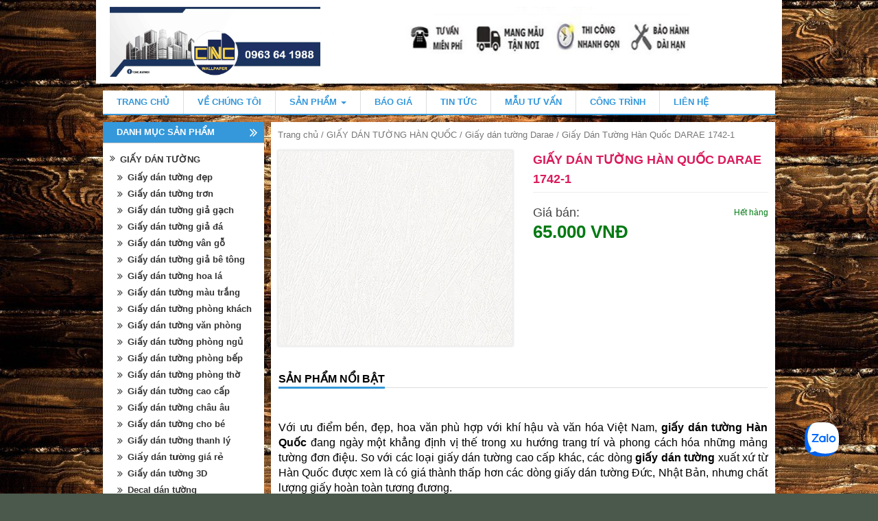

--- FILE ---
content_type: text/html; charset=UTF-8
request_url: https://giaydantuongcnc.com/san-pham/giay-dan-tuong-han-quoc-darae-1742-1/
body_size: 31958
content:
<!DOCTYPE html>
<html lang="vi" prefix="og: http://ogp.me/ns#">
<head>
<meta charset="UTF-8">
<meta name="viewport" content="width=device-width">
<title>Giấy Dán Tường Hàn Quốc DARAE 1742-1 | CNC WALLPAPER</title>
<link rel="profile" href="https://gmpg.org/xfn/11">
<link rel="pingback" href="https://giaydantuongcnc.com/xmlrpc.php">

<meta name="DC.title" content="Phim c&#1043;&#1038;ch nhi&#1073;��t, Gi&#1073;&#1108;&#1168;y d&#1043;&#1038;n k&#1043;�nh, Gi&#1073;&#1108;&#1168;y d&#1043;&#1038;n t&#1046;�&#1073;�&#1116;ng" />
<meta name="geo.region" content="VN-HN" />
<meta name="geo.placename" content="Ha Noi" />
<meta name="geo.position" content="21.034819;105.79524" />
<meta name="ICBM" content="21.034819, 105.79524" />
<link rel="alternate" href="https://giaydantuongcnc.com/" hreflang="vi-vn" />

<link rel="canonical" href="https://giaydantuongcnc.com/san-pham/giay-dan-tuong-han-quoc-darae-1742-1/"/>
<meta name="google-site-verification" content="xfDMk6XuzciyzvpteT2AsLI-vSo2mrOhvJ4193XVbvw" />
<!-- Global site tag (gtag.js) - Google Analytics -->
<script async src="https://www.googletagmanager.com/gtag/js?id=UA-129415501-1"></script>
<script>
  window.dataLayer = window.dataLayer || [];
  function gtag(){dataLayer.push(arguments);}
  gtag('js', new Date());

  gtag('config', 'UA-129415501-1');
</script>
<!-- Global site tag (gtag.js) - Google Analytics -->
	
<!-- Moztheme Favicon -->
<link rel="icon" type="image/png" href="https://giaydantuongcnc.com/wp-content/uploads/2023/11/wallpaper-PNG.png">
<!-- ./Moztheme Favicon -->
<!-- dfsđfdsfđf -->
<!-- Global site tag (gtag.js) - Google Analytics -->
<script async src="https://www.googletagmanager.com/gtag/js?id=UA-69754445-1"></script>
<script>
  window.dataLayer = window.dataLayer || [];
  function gtag(){dataLayer.push(arguments);}
  gtag('js', new Date());

  gtag('config', 'UA-69754445-1');
</script>


<!-- Global site tag (gtag.js) - Google Ads: 925527366 -->
<script async src="https://www.googletagmanager.com/gtag/js?id=AW-925527366"></script>
<script>
  window.dataLayer = window.dataLayer || [];
  function gtag(){dataLayer.push(arguments);}
  gtag('js', new Date());


  gtag('config', 'AW-925527366');
</script>

<script>
var d = new Date();
var startOnPage = d.getTime();
(function(i,s,o,g,r,a,m){i['GoogleAnalyticsObject']=r;i[r]=i[r]||function(){
(i[r].q=i[r].q||[]).push(arguments)},i[r].l=1*new Date();a=s.createElement(o),
m=s.getElementsByTagName(o)[0];a.async=1;a.src=g;m.parentNode.insertBefore(a,m)
})(window,document,'script','https://www.google-analytics.com/analytics.js','ga');

ga('create', 'UA-69754445-1', 'auto');
  var _gaq = _gaq || [];
  _gaq.push(['_setAccount', 'UA-69754445-1']);
  _gaq.push(['_trackPageview']);

  (function() {
    var ga = document.createElement('script'); ga.type = 'text/javascript'; ga.async = true;
    ga.src = ('https:' == document.location.protocol ? 'https://ssl' : 'https://www') + '.google-analytics.com/ga.js';
    var s = document.getElementsByTagName('script')[0]; s.parentNode.insertBefore(ga, s);
  })();
var clientId = '';
function createCookie(name,value,days) {
	if (days) {
		var date = new Date();
		date.setTime(date.getTime()+(days*24*60*60*1000));
		var expires = "; expires="+date.toGMTString();
	}
	else var expires = "";
	document.cookie = name+"="+value+expires+"; path=/";
}

function readCookie(name) {
	var nameEQ = name + "=";
	var ca = document.cookie.split(';');
	for(var i=0;i < ca.length;i++) {
		var c = ca[i];
		while (c.charAt(0)==' ') c = c.substring(1,c.length);
		if (c.indexOf(nameEQ) == 0) return c.substring(nameEQ.length,c.length);
	}
	return null;
}
function eraseCookie(name) {
	createCookie(name,"",-1);
}
var parseAnalyticsCookie = function(name) {

    var values = {};
    var cookie = readCookie(name);
    if (cookie) {
        var z = cookie.split('.');
        if (z.length >= 4) {
            var y = z[4].split('|');
            for (i = 0; i < y.length; i++) {
                var pair = y[i].split("=");
                values[pair[0]] = pair[1];
            }
        }
    }			    
    return values;
    
}
var x = parseAnalyticsCookie("__utmz");
var y = readCookie("__utma");
var z;
if(y != null){
	z = y.split('.');
}
function addClientIdToCrm(){
	var url3 = 'https://crm.vatlieucnc.com/customer/callwebsite?';
	xmlhttp=new XMLHttpRequest();
	url3 = url3 +"campaignName="+readCookie('crm_campaign');
	url3 = url3 +"&network="+readCookie('crm_network');
	url3 = url3 +"&campaignSource="+readCookie('crm_source');
	url3 = url3 +"&campaignMedium="+readCookie('crm_network');
	url3 = url3 +"&campaignTerm="+readCookie('crm_keyword');
	url3 = url3 +"&device="+readCookie('crm_device');
	url3 = url3 +"&clientId="+clientId;
	if(document.getElementById('telephone') != null){
		url3 = url3 +"&telephone="+document.getElementById('telephone').value;
	}
	xmlhttp.open("POST",url3,true);
	xmlhttp.send(null);
}
function div_show() {
	document.getElementById('contactUsCrm').style.display = "block";
}
			//Function to Hide Popup
function div_hide(){
    document.getElementById('contactUsCrm').style.display = "none";
}

document.addEventListener("DOMContentLoaded", function(){

	var url_string = window.location.href;
	var url = new URL(url_string);

	ga(function(tracker) {
		  clientId = tracker.get('clientId');
		  console.log("clientId = "+clientId);
		  checkVisitorReturn();
		  checkVisitorCampaign()
		});

	function checkVisitorReturn(){
	//	if(z[2] != z[3]){
		//lan sau truy cap website
		var flag = readCookie('crm_return') == null || readCookie('crm_return') == undefined;

        var url3 = 'https://crm.vatlieucnc.com/customer/checkwebsite?';
		url3 = url3 +"campaignName="+readCookie('crm_campaign');
		url3 = url3 +"&network="+readCookie('crm_network');
		url3 = url3 +"&campaignSource="+readCookie('crm_source');
		url3 = url3 +"&campaignMedium="+readCookie('crm_network');
		url3 = url3 +"&campaignTerm="+readCookie('crm_keyword');
		url3 = url3 +"&device="+readCookie('crm_device');
		url3 = url3 +"&clientId="+clientId;
		url3 = url3 +"&title="+document.title;
		url3 = url3 +"&timeOnsite=0";
		url3 = url3 +"&return=" + flag;
        url3 = url3 +"&path=" + window.location.pathname;
		//Post check
		xmlhttp=new XMLHttpRequest();
		xmlhttp.open("POST",url3,true);
		xmlhttp.send(null);
		xmlhttp.onreadystatechange= function () {
			if (xmlhttp.readyState == 4 && xmlhttp.status == 200) {
				returned_data = xmlhttp.responseText;
				if(returned_data > 0){
					createCookie('crm_return',returned_data,1)
				}
			}
		};	
	//	}
	}
	function checkVisitorCampaign(){
		var device = url.searchParams.get("device");
		var source = url.searchParams.get("utm_source");
		var network = url.searchParams.get("utm_medium");
		var keyword = url.searchParams.get("utm_term");
		var campaign = url.searchParams.get("utm_campaign");
		if(readCookie('crm_keyword') == null || readCookie('crm_keyword') == undefined){
			if(keyword != null){
				createCookie('crm_keyword',keyword,1)
			}	
		}
		if(readCookie('crm_device') == null || readCookie('crm_device') == undefined){
			if(device != null){
				createCookie('crm_device',device,1)
			}	
		}
		if(readCookie('crm_source') == null || readCookie('crm_source') == undefined){
			if(source != null){
				createCookie('crm_source',source,1)
			}else{
				createCookie('crm_source',x.utmcsr,1)
			}		
		}
		if(readCookie('crm_network') == null || readCookie('crm_network') == undefined){
			if(network != null){
				createCookie('crm_network',network,1)
			}else{
				createCookie('crm_network',x.utmcmd,1)
			}		
		}
		if(readCookie('crm_campaign') == null || readCookie('crm_campaign') == undefined){
			if(campaign != null){
				createCookie('crm_campaign',campaign,1)
			}else{
				createCookie('crm_campaign',x.utmccn,1)
			}		
		}	
	}	
	var dateTime = new Date();
	if(readCookie('startOnPageDay') == undefined || readCookie('startOnPageDay') == null){
		createCookie('startOnPageDay', dateTime.getTime(), 1);
	};

	var link_was_clicked = false;
		  
	document.addEventListener("click", function(e) {
	  if (e.target.nodeName.toLowerCase() === 'a' || e.target.parentNode.nodeName.toLowerCase() == 'a') {
		 link_was_clicked = true;
	  }
	}, true);

	window.onbeforeunload = function(e) {
		if(link_was_clicked) {
			return;
		}
		if(readCookie('crm_return') != null && readCookie('crm_return') > 0){
			var d2 = new Date();
			var n2 = d2.getTime();
			var url3 = 'https://crm.vatlieucnc.com/customer/history?';
			xmlhttps=new XMLHttpRequest();
			//xmlhttps.setRequestHeader("Content-type", "application/x-www-form-urlencoded");
			url3 = url3 +"campaignName="+readCookie('crm_campaign');
			url3 = url3 +"&network="+readCookie('crm_network');
			url3 = url3 +"&campaignSource="+readCookie('crm_source');
			url3 = url3 +"&campaignMedium="+readCookie('crm_network');
			url3 = url3 +"&campaignTerm="+readCookie('crm_keyword');
			url3 = url3 +"&device="+readCookie('crm_device');
			url3 = url3 +"&clientId="+clientId;
			url3 = url3 +"&title="+document.title;
			url3 = url3 +"&timeOnsite="+(n2 - readCookie('startOnPageDay'));
			xmlhttp.open("POST",url3,true);
			xmlhttp.send(null);
		}
		eraseCookie('crm_return');    
		eraseCookie('startOnPageDay');
		eraseCookie('crm_campaign');
		eraseCookie('crm_network');
		eraseCookie('crm_source');
		eraseCookie('crm_keyword');
		eraseCookie('crm_device');
		return ;
	}
});

function submitRegisterForm(e){   var form = e.target.form;   var btnSubmit = form.getElementsByClassName("btn-register")[0];   btnSubmit.disabled = true;   var imgLoading = form.getElementsByClassName("img-loading");   var image = null;   if(imgLoading != null && imgLoading.length > 0){      image = imgLoading[0];      image.style.display = "block";   }   var formType = form.getElementsByClassName("form-type")[0].value;   var campaignName = "";   var elements = form.querySelectorAll("input, select");   var data = "url=" + window.location.protocol + window.location.hostname + window.location.pathname;   for(var i=0; i < elements.length; i++){       var e = elements[i];       if(e.name != "campaignName"){           data += "&" + e.name + "=" + e.value;       }       else{	       campaignName = e.value       }   }   if(formType == 1){      data += "&campaignName=" + campaignName;   }   else{      data += "&clientId=" + clientId;      data += "&campaignSource=" + readCookie("crm_source");      data += "&campaignMedium=" + readCookie("crm_network");	  if(campaignName == ""){		 data += "&campaignName=" + readCookie("crm_campaign");	  }	  else{		 data += "&campaignName=" + campaignName;   	  }    }    var urlRequest = "https://crm.vatlieucnc.com/createcustomer?" + data;    var xhttp = new XMLHttpRequest();    xhttp.onreadystatechange=function() {        if (this.readyState == 4 && this.status == 200) {        try {             btnSubmit.disabled = false;             if(image != null){                image.style.display = "none";             }             var data = JSON.parse(this.responseText);             if(data.customerId != 0){	             alert("Bạn đã đăng ký thành công!");	gtag('event', 'conversion', {
        'send_to': 'AW-925527366/eMmvCKal5ZUBEMbaqbkD'
        
    });         } else{	             alert("Bạn đã đăng ký thành công trước đó rồi!" +(data.description != undefined ? data.description : ""));}	    } catch(e) {	         console.log(e);	         alert("Thông tin bạn nhập không hợp lệ!");	    }        }	};    xhttp.open("POST", urlRequest, true);	xhttp.send();}</script>

<style>
#formPanel{
  width : 100% !important;
}
.crm_form .form-control {
    display: inline-block !important;
}
.crm_form label {
    width: 20% !important;
    display: inline-block !important;
}
#formPanel input[type=email]{
  width : 80% !important;
}
#formPanel input[type=text]{
  width : 80% !important;
}
#formPanel2{
  width : 100% !important;
}
.crm_form2 .form-control {
    display: inline-block !important;
}
.crm_form2 label {
    width: 20% !important;
    display: inline-block !important;
}
#formPanel2 input[type=email]{
  width : 80% !important;
}
#formPanel2 input[type=text]{
  width : 80% !important;
}
</style>


<!-- This site is optimized with the Yoast SEO plugin v7.9 - https://yoast.com/wordpress/plugins/seo/ -->
<meta name="description" content="Giấy Dán Tường Hàn Quốc DARAE 1742-1 mẫu mã đa dạng, chất lượng giấy cao cấp, bền màu, giá tốt. Liên hệ 0963 64 1988"/>
<meta property="og:locale" content="vi_VN" />
<meta property="og:type" content="article" />
<meta property="og:title" content="Giấy Dán Tường Hàn Quốc DARAE 1742-1 | CNC WALLPAPER" />
<meta property="og:description" content="Giấy Dán Tường Hàn Quốc DARAE 1742-1 mẫu mã đa dạng, chất lượng giấy cao cấp, bền màu, giá tốt. Liên hệ 0963 64 1988" />
<meta property="og:url" content="https://giaydantuongcnc.com/san-pham/giay-dan-tuong-han-quoc-darae-1742-1/" />
<meta property="og:site_name" content="CNC WALLPAPER" />
<meta property="article:author" content="https://www.facebook.com/cnc.ketnoi/" />
<meta property="og:image" content="https://giaydantuongcnc.com/wp-content/uploads/2015/07/1742-1.jpg" />
<meta property="og:image:secure_url" content="https://giaydantuongcnc.com/wp-content/uploads/2015/07/1742-1.jpg" />
<meta property="og:image:width" content="450" />
<meta property="og:image:height" content="457" />
<!-- / Yoast SEO plugin. -->

<link rel='dns-prefetch' href='//s.w.org' />
<link rel="alternate" type="application/rss+xml" title="Dòng thông tin CNC WALLPAPER &raquo;" href="https://giaydantuongcnc.com/feed/" />
<link rel="alternate" type="application/rss+xml" title="Dòng phản hồi CNC WALLPAPER &raquo;" href="https://giaydantuongcnc.com/comments/feed/" />
<link rel="alternate" type="application/rss+xml" title="CNC WALLPAPER &raquo; Giấy Dán Tường Hàn Quốc DARAE 1742-1 Dòng phản hồi" href="https://giaydantuongcnc.com/san-pham/giay-dan-tuong-han-quoc-darae-1742-1/feed/" />
<style type="text/css" media="all">
/*!
 *  Font Awesome 4.3.0 by @davegandy - https://fontawesome.io - @fontawesome
 *  License - https://fontawesome.io/license (Font: SIL OFL 1.1, CSS: MIT License)
 */@font-face{font-family:'FontAwesome';src:url(https://giaydantuongcnc.com/wp-content/themes/vietmoz-wp/framework/resources/fontawesome/css/../fonts/fontawesome-webfont.eot#1759902284);src:url(https://giaydantuongcnc.com/wp-content/themes/vietmoz-wp/framework/resources/fontawesome/css/../fonts/fontawesome-webfont.eot#1759902284) format('embedded-opentype'),url(https://giaydantuongcnc.com/wp-content/themes/vietmoz-wp/framework/resources/fontawesome/css/../fonts/fontawesome-webfont.woff2#1759902284) format('woff2'),url(https://giaydantuongcnc.com/wp-content/themes/vietmoz-wp/framework/resources/fontawesome/css/../fonts/fontawesome-webfont.woff#1759902284) format('woff'),url(https://giaydantuongcnc.com/wp-content/themes/vietmoz-wp/framework/resources/fontawesome/css/../fonts/fontawesome-webfont.ttf#1759902284) format('truetype'),url(https://giaydantuongcnc.com/wp-content/themes/vietmoz-wp/framework/resources/fontawesome/css/../fonts/fontawesome-webfont.svg?v=4.3.0#fontawesomeregular) format('svg');font-weight:400;font-style:normal}.fa{display:inline-block;font:normal normal normal 14px/1 FontAwesome;font-size:inherit;text-rendering:auto;-webkit-font-smoothing:antialiased;-moz-osx-font-smoothing:grayscale;transform:translate(0,0)}.fa-lg{font-size:1.33333333em;line-height:.75em;vertical-align:-15%}.fa-2x{font-size:2em}.fa-3x{font-size:3em}.fa-4x{font-size:4em}.fa-5x{font-size:5em}.fa-fw{width:1.28571429em;text-align:center}.fa-ul{padding-left:0;margin-left:2.14285714em;list-style-type:none}.fa-ul>li{position:relative}.fa-li{position:absolute;left:-2.14285714em;width:2.14285714em;top:.14285714em;text-align:center}.fa-li.fa-lg{left:-1.85714286em}.fa-border{padding:.2em .25em .15em;border:solid .08em #eee;border-radius:.1em}.pull-right{float:right}.pull-left{float:left}.fa.pull-left{margin-right:.3em}.fa.pull-right{margin-left:.3em}.fa-spin{-webkit-animation:fa-spin 2s infinite linear;animation:fa-spin 2s infinite linear}.fa-pulse{-webkit-animation:fa-spin 1s infinite steps(8);animation:fa-spin 1s infinite steps(8)}@-webkit-keyframes fa-spin{0%{-webkit-transform:rotate(0deg);transform:rotate(0deg)}100%{-webkit-transform:rotate(359deg);transform:rotate(359deg)}}@keyframes fa-spin{0%{-webkit-transform:rotate(0deg);transform:rotate(0deg)}100%{-webkit-transform:rotate(359deg);transform:rotate(359deg)}}.fa-rotate-90{filter:progid:DXImageTransform.Microsoft.BasicImage(rotation=1);-webkit-transform:rotate(90deg);-ms-transform:rotate(90deg);transform:rotate(90deg)}.fa-rotate-180{filter:progid:DXImageTransform.Microsoft.BasicImage(rotation=2);-webkit-transform:rotate(180deg);-ms-transform:rotate(180deg);transform:rotate(180deg)}.fa-rotate-270{filter:progid:DXImageTransform.Microsoft.BasicImage(rotation=3);-webkit-transform:rotate(270deg);-ms-transform:rotate(270deg);transform:rotate(270deg)}.fa-flip-horizontal{filter:progid:DXImageTransform.Microsoft.BasicImage(rotation=0,mirror=1);-webkit-transform:scale(-1,1);-ms-transform:scale(-1,1);transform:scale(-1,1)}.fa-flip-vertical{filter:progid:DXImageTransform.Microsoft.BasicImage(rotation=2,mirror=1);-webkit-transform:scale(1,-1);-ms-transform:scale(1,-1);transform:scale(1,-1)}:root .fa-rotate-90,:root .fa-rotate-180,:root .fa-rotate-270,:root .fa-flip-horizontal,:root .fa-flip-vertical{filter:none}.fa-stack{position:relative;display:inline-block;width:2em;height:2em;line-height:2em;vertical-align:middle}.fa-stack-1x,.fa-stack-2x{position:absolute;left:0;width:100%;text-align:center}.fa-stack-1x{line-height:inherit}.fa-stack-2x{font-size:2em}.fa-inverse{color:#fff}.fa-glass:before{content:"\f000"}.fa-music:before{content:"\f001"}.fa-search:before{content:"\f002"}.fa-envelope-o:before{content:"\f003"}.fa-heart:before{content:"\f004"}.fa-star:before{content:"\f005"}.fa-star-o:before{content:"\f006"}.fa-user:before{content:"\f007"}.fa-film:before{content:"\f008"}.fa-th-large:before{content:"\f009"}.fa-th:before{content:"\f00a"}.fa-th-list:before{content:"\f00b"}.fa-check:before{content:"\f00c"}.fa-remove:before,.fa-close:before,.fa-times:before{content:"\f00d"}.fa-search-plus:before{content:"\f00e"}.fa-search-minus:before{content:"\f010"}.fa-power-off:before{content:"\f011"}.fa-signal:before{content:"\f012"}.fa-gear:before,.fa-cog:before{content:"\f013"}.fa-trash-o:before{content:"\f014"}.fa-home:before{content:"\f015"}.fa-file-o:before{content:"\f016"}.fa-clock-o:before{content:"\f017"}.fa-road:before{content:"\f018"}.fa-download:before{content:"\f019"}.fa-arrow-circle-o-down:before{content:"\f01a"}.fa-arrow-circle-o-up:before{content:"\f01b"}.fa-inbox:before{content:"\f01c"}.fa-play-circle-o:before{content:"\f01d"}.fa-rotate-right:before,.fa-repeat:before{content:"\f01e"}.fa-refresh:before{content:"\f021"}.fa-list-alt:before{content:"\f022"}.fa-lock:before{content:"\f023"}.fa-flag:before{content:"\f024"}.fa-headphones:before{content:"\f025"}.fa-volume-off:before{content:"\f026"}.fa-volume-down:before{content:"\f027"}.fa-volume-up:before{content:"\f028"}.fa-qrcode:before{content:"\f029"}.fa-barcode:before{content:"\f02a"}.fa-tag:before{content:"\f02b"}.fa-tags:before{content:"\f02c"}.fa-book:before{content:"\f02d"}.fa-bookmark:before{content:"\f02e"}.fa-print:before{content:"\f02f"}.fa-camera:before{content:"\f030"}.fa-font:before{content:"\f031"}.fa-bold:before{content:"\f032"}.fa-italic:before{content:"\f033"}.fa-text-height:before{content:"\f034"}.fa-text-width:before{content:"\f035"}.fa-align-left:before{content:"\f036"}.fa-align-center:before{content:"\f037"}.fa-align-right:before{content:"\f038"}.fa-align-justify:before{content:"\f039"}.fa-list:before{content:"\f03a"}.fa-dedent:before,.fa-outdent:before{content:"\f03b"}.fa-indent:before{content:"\f03c"}.fa-video-camera:before{content:"\f03d"}.fa-photo:before,.fa-image:before,.fa-picture-o:before{content:"\f03e"}.fa-pencil:before{content:"\f040"}.fa-map-marker:before{content:"\f041"}.fa-adjust:before{content:"\f042"}.fa-tint:before{content:"\f043"}.fa-edit:before,.fa-pencil-square-o:before{content:"\f044"}.fa-share-square-o:before{content:"\f045"}.fa-check-square-o:before{content:"\f046"}.fa-arrows:before{content:"\f047"}.fa-step-backward:before{content:"\f048"}.fa-fast-backward:before{content:"\f049"}.fa-backward:before{content:"\f04a"}.fa-play:before{content:"\f04b"}.fa-pause:before{content:"\f04c"}.fa-stop:before{content:"\f04d"}.fa-forward:before{content:"\f04e"}.fa-fast-forward:before{content:"\f050"}.fa-step-forward:before{content:"\f051"}.fa-eject:before{content:"\f052"}.fa-chevron-left:before{content:"\f053"}.fa-chevron-right:before{content:"\f054"}.fa-plus-circle:before{content:"\f055"}.fa-minus-circle:before{content:"\f056"}.fa-times-circle:before{content:"\f057"}.fa-check-circle:before{content:"\f058"}.fa-question-circle:before{content:"\f059"}.fa-info-circle:before{content:"\f05a"}.fa-crosshairs:before{content:"\f05b"}.fa-times-circle-o:before{content:"\f05c"}.fa-check-circle-o:before{content:"\f05d"}.fa-ban:before{content:"\f05e"}.fa-arrow-left:before{content:"\f060"}.fa-arrow-right:before{content:"\f061"}.fa-arrow-up:before{content:"\f062"}.fa-arrow-down:before{content:"\f063"}.fa-mail-forward:before,.fa-share:before{content:"\f064"}.fa-expand:before{content:"\f065"}.fa-compress:before{content:"\f066"}.fa-plus:before{content:"\f067"}.fa-minus:before{content:"\f068"}.fa-asterisk:before{content:"\f069"}.fa-exclamation-circle:before{content:"\f06a"}.fa-gift:before{content:"\f06b"}.fa-leaf:before{content:"\f06c"}.fa-fire:before{content:"\f06d"}.fa-eye:before{content:"\f06e"}.fa-eye-slash:before{content:"\f070"}.fa-warning:before,.fa-exclamation-triangle:before{content:"\f071"}.fa-plane:before{content:"\f072"}.fa-calendar:before{content:"\f073"}.fa-random:before{content:"\f074"}.fa-comment:before{content:"\f075"}.fa-magnet:before{content:"\f076"}.fa-chevron-up:before{content:"\f077"}.fa-chevron-down:before{content:"\f078"}.fa-retweet:before{content:"\f079"}.fa-shopping-cart:before{content:"\f07a"}.fa-folder:before{content:"\f07b"}.fa-folder-open:before{content:"\f07c"}.fa-arrows-v:before{content:"\f07d"}.fa-arrows-h:before{content:"\f07e"}.fa-bar-chart-o:before,.fa-bar-chart:before{content:"\f080"}.fa-twitter-square:before{content:"\f081"}.fa-facebook-square:before{content:"\f082"}.fa-camera-retro:before{content:"\f083"}.fa-key:before{content:"\f084"}.fa-gears:before,.fa-cogs:before{content:"\f085"}.fa-comments:before{content:"\f086"}.fa-thumbs-o-up:before{content:"\f087"}.fa-thumbs-o-down:before{content:"\f088"}.fa-star-half:before{content:"\f089"}.fa-heart-o:before{content:"\f08a"}.fa-sign-out:before{content:"\f08b"}.fa-linkedin-square:before{content:"\f08c"}.fa-thumb-tack:before{content:"\f08d"}.fa-external-link:before{content:"\f08e"}.fa-sign-in:before{content:"\f090"}.fa-trophy:before{content:"\f091"}.fa-github-square:before{content:"\f092"}.fa-upload:before{content:"\f093"}.fa-lemon-o:before{content:"\f094"}.fa-phone:before{content:"\f095"}.fa-square-o:before{content:"\f096"}.fa-bookmark-o:before{content:"\f097"}.fa-phone-square:before{content:"\f098"}.fa-twitter:before{content:"\f099"}.fa-facebook-f:before,.fa-facebook:before{content:"\f09a"}.fa-github:before{content:"\f09b"}.fa-unlock:before{content:"\f09c"}.fa-credit-card:before{content:"\f09d"}.fa-rss:before{content:"\f09e"}.fa-hdd-o:before{content:"\f0a0"}.fa-bullhorn:before{content:"\f0a1"}.fa-bell:before{content:"\f0f3"}.fa-certificate:before{content:"\f0a3"}.fa-hand-o-right:before{content:"\f0a4"}.fa-hand-o-left:before{content:"\f0a5"}.fa-hand-o-up:before{content:"\f0a6"}.fa-hand-o-down:before{content:"\f0a7"}.fa-arrow-circle-left:before{content:"\f0a8"}.fa-arrow-circle-right:before{content:"\f0a9"}.fa-arrow-circle-up:before{content:"\f0aa"}.fa-arrow-circle-down:before{content:"\f0ab"}.fa-globe:before{content:"\f0ac"}.fa-wrench:before{content:"\f0ad"}.fa-tasks:before{content:"\f0ae"}.fa-filter:before{content:"\f0b0"}.fa-briefcase:before{content:"\f0b1"}.fa-arrows-alt:before{content:"\f0b2"}.fa-group:before,.fa-users:before{content:"\f0c0"}.fa-chain:before,.fa-link:before{content:"\f0c1"}.fa-cloud:before{content:"\f0c2"}.fa-flask:before{content:"\f0c3"}.fa-cut:before,.fa-scissors:before{content:"\f0c4"}.fa-copy:before,.fa-files-o:before{content:"\f0c5"}.fa-paperclip:before{content:"\f0c6"}.fa-save:before,.fa-floppy-o:before{content:"\f0c7"}.fa-square:before{content:"\f0c8"}.fa-navicon:before,.fa-reorder:before,.fa-bars:before{content:"\f0c9"}.fa-list-ul:before{content:"\f0ca"}.fa-list-ol:before{content:"\f0cb"}.fa-strikethrough:before{content:"\f0cc"}.fa-underline:before{content:"\f0cd"}.fa-table:before{content:"\f0ce"}.fa-magic:before{content:"\f0d0"}.fa-truck:before{content:"\f0d1"}.fa-pinterest:before{content:"\f0d2"}.fa-pinterest-square:before{content:"\f0d3"}.fa-google-plus-square:before{content:"\f0d4"}.fa-google-plus:before{content:"\f0d5"}.fa-money:before{content:"\f0d6"}.fa-caret-down:before{content:"\f0d7"}.fa-caret-up:before{content:"\f0d8"}.fa-caret-left:before{content:"\f0d9"}.fa-caret-right:before{content:"\f0da"}.fa-columns:before{content:"\f0db"}.fa-unsorted:before,.fa-sort:before{content:"\f0dc"}.fa-sort-down:before,.fa-sort-desc:before{content:"\f0dd"}.fa-sort-up:before,.fa-sort-asc:before{content:"\f0de"}.fa-envelope:before{content:"\f0e0"}.fa-linkedin:before{content:"\f0e1"}.fa-rotate-left:before,.fa-undo:before{content:"\f0e2"}.fa-legal:before,.fa-gavel:before{content:"\f0e3"}.fa-dashboard:before,.fa-tachometer:before{content:"\f0e4"}.fa-comment-o:before{content:"\f0e5"}.fa-comments-o:before{content:"\f0e6"}.fa-flash:before,.fa-bolt:before{content:"\f0e7"}.fa-sitemap:before{content:"\f0e8"}.fa-umbrella:before{content:"\f0e9"}.fa-paste:before,.fa-clipboard:before{content:"\f0ea"}.fa-lightbulb-o:before{content:"\f0eb"}.fa-exchange:before{content:"\f0ec"}.fa-cloud-download:before{content:"\f0ed"}.fa-cloud-upload:before{content:"\f0ee"}.fa-user-md:before{content:"\f0f0"}.fa-stethoscope:before{content:"\f0f1"}.fa-suitcase:before{content:"\f0f2"}.fa-bell-o:before{content:"\f0a2"}.fa-coffee:before{content:"\f0f4"}.fa-cutlery:before{content:"\f0f5"}.fa-file-text-o:before{content:"\f0f6"}.fa-building-o:before{content:"\f0f7"}.fa-hospital-o:before{content:"\f0f8"}.fa-ambulance:before{content:"\f0f9"}.fa-medkit:before{content:"\f0fa"}.fa-fighter-jet:before{content:"\f0fb"}.fa-beer:before{content:"\f0fc"}.fa-h-square:before{content:"\f0fd"}.fa-plus-square:before{content:"\f0fe"}.fa-angle-double-left:before{content:"\f100"}.fa-angle-double-right:before{content:"\f101"}.fa-angle-double-up:before{content:"\f102"}.fa-angle-double-down:before{content:"\f103"}.fa-angle-left:before{content:"\f104"}.fa-angle-right:before{content:"\f105"}.fa-angle-up:before{content:"\f106"}.fa-angle-down:before{content:"\f107"}.fa-desktop:before{content:"\f108"}.fa-laptop:before{content:"\f109"}.fa-tablet:before{content:"\f10a"}.fa-mobile-phone:before,.fa-mobile:before{content:"\f10b"}.fa-circle-o:before{content:"\f10c"}.fa-quote-left:before{content:"\f10d"}.fa-quote-right:before{content:"\f10e"}.fa-spinner:before{content:"\f110"}.fa-circle:before{content:"\f111"}.fa-mail-reply:before,.fa-reply:before{content:"\f112"}.fa-github-alt:before{content:"\f113"}.fa-folder-o:before{content:"\f114"}.fa-folder-open-o:before{content:"\f115"}.fa-smile-o:before{content:"\f118"}.fa-frown-o:before{content:"\f119"}.fa-meh-o:before{content:"\f11a"}.fa-gamepad:before{content:"\f11b"}.fa-keyboard-o:before{content:"\f11c"}.fa-flag-o:before{content:"\f11d"}.fa-flag-checkered:before{content:"\f11e"}.fa-terminal:before{content:"\f120"}.fa-code:before{content:"\f121"}.fa-mail-reply-all:before,.fa-reply-all:before{content:"\f122"}.fa-star-half-empty:before,.fa-star-half-full:before,.fa-star-half-o:before{content:"\f123"}.fa-location-arrow:before{content:"\f124"}.fa-crop:before{content:"\f125"}.fa-code-fork:before{content:"\f126"}.fa-unlink:before,.fa-chain-broken:before{content:"\f127"}.fa-question:before{content:"\f128"}.fa-info:before{content:"\f129"}.fa-exclamation:before{content:"\f12a"}.fa-superscript:before{content:"\f12b"}.fa-subscript:before{content:"\f12c"}.fa-eraser:before{content:"\f12d"}.fa-puzzle-piece:before{content:"\f12e"}.fa-microphone:before{content:"\f130"}.fa-microphone-slash:before{content:"\f131"}.fa-shield:before{content:"\f132"}.fa-calendar-o:before{content:"\f133"}.fa-fire-extinguisher:before{content:"\f134"}.fa-rocket:before{content:"\f135"}.fa-maxcdn:before{content:"\f136"}.fa-chevron-circle-left:before{content:"\f137"}.fa-chevron-circle-right:before{content:"\f138"}.fa-chevron-circle-up:before{content:"\f139"}.fa-chevron-circle-down:before{content:"\f13a"}.fa-html5:before{content:"\f13b"}.fa-css3:before{content:"\f13c"}.fa-anchor:before{content:"\f13d"}.fa-unlock-alt:before{content:"\f13e"}.fa-bullseye:before{content:"\f140"}.fa-ellipsis-h:before{content:"\f141"}.fa-ellipsis-v:before{content:"\f142"}.fa-rss-square:before{content:"\f143"}.fa-play-circle:before{content:"\f144"}.fa-ticket:before{content:"\f145"}.fa-minus-square:before{content:"\f146"}.fa-minus-square-o:before{content:"\f147"}.fa-level-up:before{content:"\f148"}.fa-level-down:before{content:"\f149"}.fa-check-square:before{content:"\f14a"}.fa-pencil-square:before{content:"\f14b"}.fa-external-link-square:before{content:"\f14c"}.fa-share-square:before{content:"\f14d"}.fa-compass:before{content:"\f14e"}.fa-toggle-down:before,.fa-caret-square-o-down:before{content:"\f150"}.fa-toggle-up:before,.fa-caret-square-o-up:before{content:"\f151"}.fa-toggle-right:before,.fa-caret-square-o-right:before{content:"\f152"}.fa-euro:before,.fa-eur:before{content:"\f153"}.fa-gbp:before{content:"\f154"}.fa-dollar:before,.fa-usd:before{content:"\f155"}.fa-rupee:before,.fa-inr:before{content:"\f156"}.fa-cny:before,.fa-rmb:before,.fa-yen:before,.fa-jpy:before{content:"\f157"}.fa-ruble:before,.fa-rouble:before,.fa-rub:before{content:"\f158"}.fa-won:before,.fa-krw:before{content:"\f159"}.fa-bitcoin:before,.fa-btc:before{content:"\f15a"}.fa-file:before{content:"\f15b"}.fa-file-text:before{content:"\f15c"}.fa-sort-alpha-asc:before{content:"\f15d"}.fa-sort-alpha-desc:before{content:"\f15e"}.fa-sort-amount-asc:before{content:"\f160"}.fa-sort-amount-desc:before{content:"\f161"}.fa-sort-numeric-asc:before{content:"\f162"}.fa-sort-numeric-desc:before{content:"\f163"}.fa-thumbs-up:before{content:"\f164"}.fa-thumbs-down:before{content:"\f165"}.fa-youtube-square:before{content:"\f166"}.fa-youtube:before{content:"\f167"}.fa-xing:before{content:"\f168"}.fa-xing-square:before{content:"\f169"}.fa-youtube-play:before{content:"\f16a"}.fa-dropbox:before{content:"\f16b"}.fa-stack-overflow:before{content:"\f16c"}.fa-instagram:before{content:"\f16d"}.fa-flickr:before{content:"\f16e"}.fa-adn:before{content:"\f170"}.fa-bitbucket:before{content:"\f171"}.fa-bitbucket-square:before{content:"\f172"}.fa-tumblr:before{content:"\f173"}.fa-tumblr-square:before{content:"\f174"}.fa-long-arrow-down:before{content:"\f175"}.fa-long-arrow-up:before{content:"\f176"}.fa-long-arrow-left:before{content:"\f177"}.fa-long-arrow-right:before{content:"\f178"}.fa-apple:before{content:"\f179"}.fa-windows:before{content:"\f17a"}.fa-android:before{content:"\f17b"}.fa-linux:before{content:"\f17c"}.fa-dribbble:before{content:"\f17d"}.fa-skype:before{content:"\f17e"}.fa-foursquare:before{content:"\f180"}.fa-trello:before{content:"\f181"}.fa-female:before{content:"\f182"}.fa-male:before{content:"\f183"}.fa-gittip:before,.fa-gratipay:before{content:"\f184"}.fa-sun-o:before{content:"\f185"}.fa-moon-o:before{content:"\f186"}.fa-archive:before{content:"\f187"}.fa-bug:before{content:"\f188"}.fa-vk:before{content:"\f189"}.fa-weibo:before{content:"\f18a"}.fa-renren:before{content:"\f18b"}.fa-pagelines:before{content:"\f18c"}.fa-stack-exchange:before{content:"\f18d"}.fa-arrow-circle-o-right:before{content:"\f18e"}.fa-arrow-circle-o-left:before{content:"\f190"}.fa-toggle-left:before,.fa-caret-square-o-left:before{content:"\f191"}.fa-dot-circle-o:before{content:"\f192"}.fa-wheelchair:before{content:"\f193"}.fa-vimeo-square:before{content:"\f194"}.fa-turkish-lira:before,.fa-try:before{content:"\f195"}.fa-plus-square-o:before{content:"\f196"}.fa-space-shuttle:before{content:"\f197"}.fa-slack:before{content:"\f198"}.fa-envelope-square:before{content:"\f199"}.fa-wordpress:before{content:"\f19a"}.fa-openid:before{content:"\f19b"}.fa-institution:before,.fa-bank:before,.fa-university:before{content:"\f19c"}.fa-mortar-board:before,.fa-graduation-cap:before{content:"\f19d"}.fa-yahoo:before{content:"\f19e"}.fa-google:before{content:"\f1a0"}.fa-reddit:before{content:"\f1a1"}.fa-reddit-square:before{content:"\f1a2"}.fa-stumbleupon-circle:before{content:"\f1a3"}.fa-stumbleupon:before{content:"\f1a4"}.fa-delicious:before{content:"\f1a5"}.fa-digg:before{content:"\f1a6"}.fa-pied-piper:before{content:"\f1a7"}.fa-pied-piper-alt:before{content:"\f1a8"}.fa-drupal:before{content:"\f1a9"}.fa-joomla:before{content:"\f1aa"}.fa-language:before{content:"\f1ab"}.fa-fax:before{content:"\f1ac"}.fa-building:before{content:"\f1ad"}.fa-child:before{content:"\f1ae"}.fa-paw:before{content:"\f1b0"}.fa-spoon:before{content:"\f1b1"}.fa-cube:before{content:"\f1b2"}.fa-cubes:before{content:"\f1b3"}.fa-behance:before{content:"\f1b4"}.fa-behance-square:before{content:"\f1b5"}.fa-steam:before{content:"\f1b6"}.fa-steam-square:before{content:"\f1b7"}.fa-recycle:before{content:"\f1b8"}.fa-automobile:before,.fa-car:before{content:"\f1b9"}.fa-cab:before,.fa-taxi:before{content:"\f1ba"}.fa-tree:before{content:"\f1bb"}.fa-spotify:before{content:"\f1bc"}.fa-deviantart:before{content:"\f1bd"}.fa-soundcloud:before{content:"\f1be"}.fa-database:before{content:"\f1c0"}.fa-file-pdf-o:before{content:"\f1c1"}.fa-file-word-o:before{content:"\f1c2"}.fa-file-excel-o:before{content:"\f1c3"}.fa-file-powerpoint-o:before{content:"\f1c4"}.fa-file-photo-o:before,.fa-file-picture-o:before,.fa-file-image-o:before{content:"\f1c5"}.fa-file-zip-o:before,.fa-file-archive-o:before{content:"\f1c6"}.fa-file-sound-o:before,.fa-file-audio-o:before{content:"\f1c7"}.fa-file-movie-o:before,.fa-file-video-o:before{content:"\f1c8"}.fa-file-code-o:before{content:"\f1c9"}.fa-vine:before{content:"\f1ca"}.fa-codepen:before{content:"\f1cb"}.fa-jsfiddle:before{content:"\f1cc"}.fa-life-bouy:before,.fa-life-buoy:before,.fa-life-saver:before,.fa-support:before,.fa-life-ring:before{content:"\f1cd"}.fa-circle-o-notch:before{content:"\f1ce"}.fa-ra:before,.fa-rebel:before{content:"\f1d0"}.fa-ge:before,.fa-empire:before{content:"\f1d1"}.fa-git-square:before{content:"\f1d2"}.fa-git:before{content:"\f1d3"}.fa-hacker-news:before{content:"\f1d4"}.fa-tencent-weibo:before{content:"\f1d5"}.fa-qq:before{content:"\f1d6"}.fa-wechat:before,.fa-weixin:before{content:"\f1d7"}.fa-send:before,.fa-paper-plane:before{content:"\f1d8"}.fa-send-o:before,.fa-paper-plane-o:before{content:"\f1d9"}.fa-history:before{content:"\f1da"}.fa-genderless:before,.fa-circle-thin:before{content:"\f1db"}.fa-header:before{content:"\f1dc"}.fa-paragraph:before{content:"\f1dd"}.fa-sliders:before{content:"\f1de"}.fa-share-alt:before{content:"\f1e0"}.fa-share-alt-square:before{content:"\f1e1"}.fa-bomb:before{content:"\f1e2"}.fa-soccer-ball-o:before,.fa-futbol-o:before{content:"\f1e3"}.fa-tty:before{content:"\f1e4"}.fa-binoculars:before{content:"\f1e5"}.fa-plug:before{content:"\f1e6"}.fa-slideshare:before{content:"\f1e7"}.fa-twitch:before{content:"\f1e8"}.fa-yelp:before{content:"\f1e9"}.fa-newspaper-o:before{content:"\f1ea"}.fa-wifi:before{content:"\f1eb"}.fa-calculator:before{content:"\f1ec"}.fa-paypal:before{content:"\f1ed"}.fa-google-wallet:before{content:"\f1ee"}.fa-cc-visa:before{content:"\f1f0"}.fa-cc-mastercard:before{content:"\f1f1"}.fa-cc-discover:before{content:"\f1f2"}.fa-cc-amex:before{content:"\f1f3"}.fa-cc-paypal:before{content:"\f1f4"}.fa-cc-stripe:before{content:"\f1f5"}.fa-bell-slash:before{content:"\f1f6"}.fa-bell-slash-o:before{content:"\f1f7"}.fa-trash:before{content:"\f1f8"}.fa-copyright:before{content:"\f1f9"}.fa-at:before{content:"\f1fa"}.fa-eyedropper:before{content:"\f1fb"}.fa-paint-brush:before{content:"\f1fc"}.fa-birthday-cake:before{content:"\f1fd"}.fa-area-chart:before{content:"\f1fe"}.fa-pie-chart:before{content:"\f200"}.fa-line-chart:before{content:"\f201"}.fa-lastfm:before{content:"\f202"}.fa-lastfm-square:before{content:"\f203"}.fa-toggle-off:before{content:"\f204"}.fa-toggle-on:before{content:"\f205"}.fa-bicycle:before{content:"\f206"}.fa-bus:before{content:"\f207"}.fa-ioxhost:before{content:"\f208"}.fa-angellist:before{content:"\f209"}.fa-cc:before{content:"\f20a"}.fa-shekel:before,.fa-sheqel:before,.fa-ils:before{content:"\f20b"}.fa-meanpath:before{content:"\f20c"}.fa-buysellads:before{content:"\f20d"}.fa-connectdevelop:before{content:"\f20e"}.fa-dashcube:before{content:"\f210"}.fa-forumbee:before{content:"\f211"}.fa-leanpub:before{content:"\f212"}.fa-sellsy:before{content:"\f213"}.fa-shirtsinbulk:before{content:"\f214"}.fa-simplybuilt:before{content:"\f215"}.fa-skyatlas:before{content:"\f216"}.fa-cart-plus:before{content:"\f217"}.fa-cart-arrow-down:before{content:"\f218"}.fa-diamond:before{content:"\f219"}.fa-ship:before{content:"\f21a"}.fa-user-secret:before{content:"\f21b"}.fa-motorcycle:before{content:"\f21c"}.fa-street-view:before{content:"\f21d"}.fa-heartbeat:before{content:"\f21e"}.fa-venus:before{content:"\f221"}.fa-mars:before{content:"\f222"}.fa-mercury:before{content:"\f223"}.fa-transgender:before{content:"\f224"}.fa-transgender-alt:before{content:"\f225"}.fa-venus-double:before{content:"\f226"}.fa-mars-double:before{content:"\f227"}.fa-venus-mars:before{content:"\f228"}.fa-mars-stroke:before{content:"\f229"}.fa-mars-stroke-v:before{content:"\f22a"}.fa-mars-stroke-h:before{content:"\f22b"}.fa-neuter:before{content:"\f22c"}.fa-facebook-official:before{content:"\f230"}.fa-pinterest-p:before{content:"\f231"}.fa-whatsapp:before{content:"\f232"}.fa-server:before{content:"\f233"}.fa-user-plus:before{content:"\f234"}.fa-user-times:before{content:"\f235"}.fa-hotel:before,.fa-bed:before{content:"\f236"}.fa-viacoin:before{content:"\f237"}.fa-train:before{content:"\f238"}.fa-subway:before{content:"\f239"}.fa-medium:before{content:"\f23a"}
</style>
<style id='rocket-lazyload-inline-css' type='text/css'>
.rll-youtube-player{position:relative;padding-bottom:56.23%;height:0;overflow:hidden;max-width:100%;}.rll-youtube-player iframe{position:absolute;top:0;left:0;width:100%;height:100%;z-index:100;background:0 0}.rll-youtube-player img{bottom:0;display:block;left:0;margin:auto;max-width:100%;width:100%;position:absolute;right:0;top:0;border:none;height:auto;cursor:pointer;-webkit-transition:.4s all;-moz-transition:.4s all;transition:.4s all}.rll-youtube-player img:hover{-webkit-filter:brightness(75%)}.rll-youtube-player .play{height:72px;width:72px;left:50%;top:50%;margin-left:-36px;margin-top:-36px;position:absolute;background:url(https://giaydantuongcnc.com/wp-content/plugins/rocket-lazy-load/assets/img/youtube.png) no-repeat;cursor:pointer}
</style>
<link rel='stylesheet' id='wpo_min-header-0-css'  href='https://giaydantuongcnc.com/wp-content/cache/wpo-minify/1759902319/assets/wpo-minify-header-964c1db1.min.css' type='text/css' media='all' />
<link rel='stylesheet' id='wpo_min-header-1-css'  href='https://giaydantuongcnc.com/wp-content/cache/wpo-minify/1759902319/assets/wpo-minify-header-8c321302.min.css' type='text/css' media='only screen and (max-width: 768px)' />
<link rel='stylesheet' id='wpo_min-header-2-css'  href='https://giaydantuongcnc.com/wp-content/cache/wpo-minify/1759902319/assets/wpo-minify-header-f23e3f17.min.css' type='text/css' media='all' />
<script type='text/javascript' src='https://giaydantuongcnc.com/wp-content/cache/wpo-minify/1759902319/assets/wpo-minify-header-d54a1482.min.js'></script>
<link rel='https://api.w.org/' href='https://giaydantuongcnc.com/wp-json/' />
<link rel="EditURI" type="application/rsd+xml" title="RSD" href="https://giaydantuongcnc.com/xmlrpc.php?rsd" />
<link rel="wlwmanifest" type="application/wlwmanifest+xml" href="https://giaydantuongcnc.com/wp-includes/wlwmanifest.xml" /> 
<meta name="generator" content="WordPress 4.9.26" />
<meta name="generator" content="WooCommerce 2.3.7" />
<link rel='shortlink' href='https://giaydantuongcnc.com/?p=1296' />
<link rel="alternate" type="application/json+oembed" href="https://giaydantuongcnc.com/wp-json/oembed/1.0/embed?url=https%3A%2F%2Fgiaydantuongcnc.com%2Fsan-pham%2Fgiay-dan-tuong-han-quoc-darae-1742-1%2F" />
<link rel="alternate" type="text/xml+oembed" href="https://giaydantuongcnc.com/wp-json/oembed/1.0/embed?url=https%3A%2F%2Fgiaydantuongcnc.com%2Fsan-pham%2Fgiay-dan-tuong-han-quoc-darae-1742-1%2F&#038;format=xml" />

<!-- Call Now Icon Animate Mobile 0.1.0 by Alan Tien (alantien.com) -->
<style>
                    .coccoc-alo-phone.coccoc-alo-green .coccoc-alo-ph-img-circle {
                        background-color: #ab0101;
                    }
                .coccoc-alo-phone.coccoc-alo-green.coccoc-alo-hover .coccoc-alo-ph-img-circle, .coccoc-alo-phone.coccoc-alo-green:hover .coccoc-alo-ph-img-circle
                {background-color: #43b91e;}
                @media screen and (max-width:650px){.coccoc-alo-phone.coccoc-alo-show {display:block;}}
                </style><link type="text/css" rel="stylesheet" href="https://giaydantuongcnc.com/wp-content/plugins/social-widget/style.css"/><link rel="alternate" type="application/rss+xml"  title="Sản phẩm mới" href="https://giaydantuongcnc.com/san-pham-2/feed/" /><style type="text/css" id="custom-background-css">
body.custom-background { background-color: #4a594c; }
</style>
<link rel="icon" href="https://giaydantuongcnc.com/wp-content/uploads/2025/11/cropped-Favicon-wallpaper-32x32.png" sizes="32x32" />
<link rel="icon" href="https://giaydantuongcnc.com/wp-content/uploads/2025/11/cropped-Favicon-wallpaper-192x192.png" sizes="192x192" />
<link rel="apple-touch-icon-precomposed" href="https://giaydantuongcnc.com/wp-content/uploads/2025/11/cropped-Favicon-wallpaper-180x180.png" />
<meta name="msapplication-TileImage" content="https://giaydantuongcnc.com/wp-content/uploads/2025/11/cropped-Favicon-wallpaper-270x270.png" />
		<style type="text/css" id="wp-custom-css">
			.submit{
	margin-top: 10px;
}
.g-recaptcha{
	margin-top: 120px;
}
figure {
 max-width: 100%;
}		</style>
	<style type="text/css" title="dynamic-css" class="options-output">body,blockquote{font-family:Arial, Helvetica, sans-serif;font-weight:400;font-style:normal;color:#000000;font-size:14px;}#secondary,#territory{font-family:Inherit;font-weight:normal;font-style:normal;color:#000000;font-size:13px;}#colophon{font-family:Inherit;line-height:20px;font-weight:normal;font-style:normal;color:#000000;font-size:13px;}nav .moztheme-nav a{text-transform:uppercase;line-height:34px;font-weight:700;font-style:normal;font-size:13px;}nav .moztheme-nav ul a{text-transform:uppercase;line-height:14px;font-weight:700;font-style:normal;font-size:13px;}footer#colophon nav .moztheme-ft-nav a{text-transform:uppercase;line-height:14px;font-weight:400;font-style:normal;font-size:13px;}h1,h2,h3,h4,h5,h6{font-weight:normal;font-style:normal;}h1,.h1,h1.h1{font-weight:400;font-style:normal;color:inherit;font-size:24px;}h2,.h2,h2.h2{font-weight:400;font-style:normal;color:inherit;font-size:20px;}h3,.h3,h3.h3{font-weight:400;font-style:normal;color:inherit;font-size:16px;}h4,.h4,h4.h4{font-weight:400;font-style:normal;color:inherit;font-size:15px;}h5,.h5,h5.h5{font-weight:400;font-style:normal;color:inherit;font-size:14px;}h6,.h6,h6.h6{font-weight:400;font-style:normal;color:inherit;font-size:12px;}.widget-area .widget-title,.widget-area .widget-title a,.entry-content .yarpp-related > *:first-child{text-transform:uppercase;line-height:30px;font-weight:700;font-style:normal;color:#ffffff;font-size:13px;}footer .widget-title{text-transform:uppercase;line-height:16px;font-weight:700;font-style:normal;color:#000000;font-size:14px;}1{background-image: url('2');}1{background-image: url('2');}1{background-image: url('2');}1{background-image: url('2');}1{background-image: url('2');}1{background-image: url('4');}body{background-color:#eeeeee;background-image:url('https://giaydantuongcnc.com/wp-content/uploads/2016/11/Ảnh-nền-CNC.jpg');}a{color:#333;}a:hover{color:#dd3333;}a:active{color:#333;}footer#colophon a{color:#333333;}footer#colophon a:hover{color:#3498db;}footer#colophon a:active{color:#333333;}.search-form input[type="submit"]{color:#222;}.search-form input[type="submit"]:hover{color:#dd3333;}.search-form input[type="submit"]:active{color:#222;}.search-form input[type="submit"]{background-color:transparent;}1{background-image: url('4');}header#masthead{background-color:#eeeeee;background-image:url('https://giaydantuongcnc.com/wp-content/uploads/2016/11/Ảnh-nền-CNC.jpg');}header#masthead > .container,#home-slider .container{background-color:#eeeeee;background-repeat:repeat;background-image:url('https://giaydantuongcnc.com/wp-content/uploads/2016/11/nền-header.jpg');}header#masthead > .container{padding-top:10px;padding-bottom:10px;}.topbar .container{background-color:#474545;}.topbar{margin-top:0;margin-right:0;margin-bottom:0;margin-left:0;}.topbar .navbar-nav>li>a{text-transform:none;font-weight:400;font-style:normal;color:#ffffff;font-size:12px;}.topbar .navbar-nav>li>a{padding-top:7px;padding-right:10px;padding-bottom:7px;padding-left:10px;}.logo,.header-v3 #site-navigation{padding-top:0;padding-right:0;padding-bottom:0;padding-left:0;}nav#site-navigation{border-top:0px solid #fff;border-bottom:0px solid #fff;border-left:0px solid #fff;border-right:0px solid #fff;}nav#site-navigation > .container .row{background-color:#ffffff;}nav#site-navigation > .container #main-nav{border-top:0px solid #3498db;border-bottom:2px solid #3498db;border-left:0px solid #3498db;border-right:0px solid #3498db;}nav#site-navigation{margin-top:10px;margin-right:0;margin-bottom:10px;margin-left:0;}nav#site-navigation > .container > .row{padding-top:0;padding-right:0;padding-bottom:0;padding-left:0;}.moztheme-nav li a{background-color:#ffffff;}.moztheme-nav li a:hover,.nav> i a:focus,.nav>li.current-menu-item>a,.nav .open>a,.nav .open>a:hover,.nav .open>a:focus,.nav>li>a:focus{background-color:#3498db;}.moztheme-nav a{color:#3498db;}.moztheme-nav a:hover{color:#ffffff;}.moztheme-nav a:active{color:#ffffff;}.moztheme-nav ul li a,.moztheme-nav ul li.current-menu-item>a,.moztheme-nav ul li.current-menu-item:hover>a,.dropdown-menu{background-color:#ffffff;}.moztheme-nav ul li a:hover,.moztheme-nav ul li a:focus,.moztheme-nav ul li.current-menu-item:hover>a{background-color:#3498db;}nav .dropdown-menu a{color:#3498db;}nav .dropdown-menu a:hover{color:#ffffff;}nav .dropdown-menu a:active{color:#ffffff;}nav#site-navigation .moztheme-nav>li>a{margin-top:0;margin-right:0;margin-bottom:0;margin-left:0;}nav#site-navigation .moztheme-nav>li{padding-top:0;padding-right:0;padding-bottom:0;padding-left:0;}nav#site-navigation .moztheme-nav>li>a{padding-right:20px;padding-left:20px;}nav#site-navigation .moztheme-nav>li>a{border-top:0px solid #dddddd;border-bottom:0px solid #dddddd;border-left:0px solid #dddddd;border-right:1px solid #dddddd;}.widget-area aside{background-color:#ffffff;}.widget-area aside{border-top:0px none #fff;border-bottom:0px none #fff;border-left:0px none #fff;border-right:0px none #fff;}.widget-area aside{margin-top:0;margin-right:0;margin-bottom:20px;margin-left:0;}.widget-area aside .widget-title,.entry-content .yarpp-related > *:first-child{background-color:#3498db;}.widget-area aside .widget-title{margin-top:0;margin-right:0;margin-bottom:0;margin-left:0;}.widget-area aside .widget-title{padding-top:0;padding-right:0;padding-bottom:0;padding-left:20px;}.widget-area aside .widget-title{border-top:0px solid #c2c2c2;border-bottom:1px solid #c2c2c2;border-left:0px solid #c2c2c2;border-right:0px solid #c2c2c2;}footer#colophon{background-color:#f9f9f9;}footer#colophon .container{background-color:#f9f9f9;}footer#colophon{margin-top:20px;margin-bottom:0;}footer#colophon{padding-top:0;padding-bottom:0;}footer#colophon > .container{padding-top:20px;padding-bottom:20px;}footer#colophon .ft-widget{padding-top:0;padding-right:0;padding-bottom:0;padding-left:0;}footer#colophon .widget-title{margin-top:0;margin-bottom:15px;}footer#colophon .widget-title{padding-top:0;padding-right:0;padding-bottom:0;padding-left:0;}footer#colophon nav#footer-navigation{background-color:#2980b9;}nav#footer-navigation > .container{background-color:#2980b9;}footer#colophon nav#footer-navigation{margin-top:0;margin-right:0;margin-bottom:0;margin-left:0;}footer#colophon nav#footer-navigation{padding-top:0;padding-right:0;padding-bottom:0;padding-left:0;}footer#colophon nav#footer-navigation > .container{padding-top:0;padding-bottom:0;}footer#colophon .nav>li>a{background-color:#2980b9;}footer#colophon .nav>li>a:hover,footer#colophon .nav>li>a:focus{background-color:#ffffff;}footer#colophon nav a{color:#ffffff;}footer#colophon nav a:hover{color:#2980b9;}footer#colophon nav a:active{color:#ffffff;}footer#colophon .moztheme-ft-nav>li>a{margin-top:0;margin-right:0;margin-bottom:0;margin-left:0;}footer#colophon .moztheme-ft-nav>li>a{padding-top:12px;padding-right:25px;padding-bottom:12px;padding-left:25px;}footer#colophon .moztheme-ft-nav>li>a{border-top:0px solid #2990bc;border-bottom:0px solid #2990bc;border-left:0px solid #2990bc;border-right:1px solid #2990bc;}.site-info{background-color:#000000;background-image:url('https://giaydantuongcnc.com/wp-content/uploads/2016/11/Ảnh-nền-CNC.jpg');}.site-info .container{background-color:#000000;background-image:url('https://giaydantuongcnc.com/wp-content/uploads/2016/11/Ảnh-nền-CNC.jpg');}.site-info,.site-info a{font-weight:normal;font-style:normal;color:#000000;font-size:12px;}.site-info .container{padding-top:10px;padding-bottom:10px;}</style><!-- WooCommerce Colors -->
<style type="text/css">
p.demo_store{background-color:#a46497;color:#fff;}.woocommerce small.note{color:#777;}.woocommerce .woocommerce-breadcrumb{color:#777;}.woocommerce .woocommerce-breadcrumb a{color:#777;}.woocommerce div.product span.price,.woocommerce div.product p.price{color:#007a12;}.woocommerce div.product .stock{color:#007a12;}.woocommerce span.onsale{background-color:#007a12;color:#b4f8be;}.woocommerce ul.products li.product .price{color:#007a12;}.woocommerce ul.products li.product .price .from{color:rgba(46, 76, 50, 0.5);}.woocommerce nav.woocommerce-pagination ul{border:1px solid #d3ced3;}.woocommerce nav.woocommerce-pagination ul li{border-right:1px solid #d3ced3;}.woocommerce nav.woocommerce-pagination ul li span.current,.woocommerce nav.woocommerce-pagination ul li a:hover,.woocommerce nav.woocommerce-pagination ul li a:focus{background:#ebe9eb;color:#8a7e8a;}.woocommerce a.button,.woocommerce button.button,.woocommerce input.button,.woocommerce #respond input#submit{color:#515151;background-color:#ebe9eb;}.woocommerce a.button:hover,.woocommerce button.button:hover,.woocommerce input.button:hover,.woocommerce #respond input#submit:hover{background-color:#dad8da;color:#515151;}.woocommerce a.button.alt,.woocommerce button.button.alt,.woocommerce input.button.alt,.woocommerce #respond input#submit.alt{background-color:#a46497;color:#fff;}.woocommerce a.button.alt:hover,.woocommerce button.button.alt:hover,.woocommerce input.button.alt:hover,.woocommerce #respond input#submit.alt:hover{background-color:#935386;color:#fff;}.woocommerce a.button.alt.disabled,.woocommerce button.button.alt.disabled,.woocommerce input.button.alt.disabled,.woocommerce #respond input#submit.alt.disabled,.woocommerce a.button.alt:disabled,.woocommerce button.button.alt:disabled,.woocommerce input.button.alt:disabled,.woocommerce #respond input#submit.alt:disabled,.woocommerce a.button.alt:disabled[disabled],.woocommerce button.button.alt:disabled[disabled],.woocommerce input.button.alt:disabled[disabled],.woocommerce #respond input#submit.alt:disabled[disabled],.woocommerce a.button.alt.disabled:hover,.woocommerce button.button.alt.disabled:hover,.woocommerce input.button.alt.disabled:hover,.woocommerce #respond input#submit.alt.disabled:hover,.woocommerce a.button.alt:disabled:hover,.woocommerce button.button.alt:disabled:hover,.woocommerce input.button.alt:disabled:hover,.woocommerce #respond input#submit.alt:disabled:hover,.woocommerce a.button.alt:disabled[disabled]:hover,.woocommerce button.button.alt:disabled[disabled]:hover,.woocommerce input.button.alt:disabled[disabled]:hover,.woocommerce #respond input#submit.alt:disabled[disabled]:hover{background-color:#a46497;color:#fff;}.woocommerce a.button:disabled:hover,.woocommerce button.button:disabled:hover,.woocommerce input.button:disabled:hover,.woocommerce #respond input#submit:disabled:hover,.woocommerce a.button.disabled:hover,.woocommerce button.button.disabled:hover,.woocommerce input.button.disabled:hover,.woocommerce #respond input#submit.disabled:hover,.woocommerce a.button:disabled[disabled]:hover,.woocommerce button.button:disabled[disabled]:hover,.woocommerce input.button:disabled[disabled]:hover,.woocommerce #respond input#submit:disabled[disabled]:hover{background-color:#ebe9eb;}.woocommerce #reviews h2 small{color:#777;}.woocommerce #reviews h2 small a{color:#777;}.woocommerce #reviews #comments ol.commentlist li .meta{color:#777;}.woocommerce #reviews #comments ol.commentlist li img.avatar{background:#ebe9eb;border:1px solid #e4e1e4;}.woocommerce #reviews #comments ol.commentlist li .comment-text{border:1px solid #e4e1e4;}.woocommerce #reviews #comments ol.commentlist #respond{border:1px solid #e4e1e4;}.woocommerce .star-rating:before{color:#d3ced3;}.woocommerce.widget_shopping_cart .total,.woocommerce .widget_shopping_cart .total{border-top:3px double #ebe9eb;}.woocommerce form.login,.woocommerce form.checkout_coupon,.woocommerce form.register{border:1px solid #d3ced3;}.woocommerce .order_details li{border-right:1px dashed #d3ced3;}.woocommerce .widget_price_filter .ui-slider .ui-slider-handle{background-color:#a46497;}.woocommerce .widget_price_filter .ui-slider .ui-slider-range{background-color:#a46497;}.woocommerce .widget_price_filter .price_slider_wrapper .ui-widget-content{background-color:#602053;}.woocommerce-cart table.cart td.actions .coupon .input-text{border:1px solid #d3ced3;}.woocommerce-cart .cart-collaterals .cart_totals p small{color:#777;}.woocommerce-cart .cart-collaterals .cart_totals table small{color:#777;}.woocommerce-cart .cart-collaterals .cart_totals .discount td{color:#007a12;}.woocommerce-cart .cart-collaterals .cart_totals tr td,.woocommerce-cart .cart-collaterals .cart_totals tr th{border-top:1px solid #ebe9eb;}.woocommerce-checkout .checkout .create-account small{color:#777;}.woocommerce-checkout #payment{background:#ebe9eb;}.woocommerce-checkout #payment ul.payment_methods{border-bottom:1px solid #d3ced3;}.woocommerce-checkout #payment div.payment_box{background-color:#dfdcdf;color:#515151;}.woocommerce-checkout #payment div.payment_box input.input-text,.woocommerce-checkout #payment div.payment_box textarea{border-color:#c7c1c7;border-top-color:#bab4ba;}.woocommerce-checkout #payment div.payment_box ::-webkit-input-placeholder{color:#bab4ba;}.woocommerce-checkout #payment div.payment_box :-moz-placeholder{color:#bab4ba;}.woocommerce-checkout #payment div.payment_box :-ms-input-placeholder{color:#bab4ba;}.woocommerce-checkout #payment div.payment_box span.help{color:#777;}.woocommerce-checkout #payment div.payment_box:after{content:"";display:block;border:8px solid #dfdcdf;border-right-color:transparent;border-left-color:transparent;border-top-color:transparent;position:absolute;top:-3px;left:0;margin:-1em 0 0 2em;}
</style>
<!--/WooCommerce Colors-->
<noscript><style id="rocket-lazyload-nojs-css">.rll-youtube-player, [data-lazy-src]{display:none !important;}</style></noscript><!-- Google Tag Manager -->
<script>(function(w,d,s,l,i){w[l]=w[l]||[];w[l].push({'gtm.start':
new Date().getTime(),event:'gtm.js'});var f=d.getElementsByTagName(s)[0],
j=d.createElement(s),dl=l!='dataLayer'?'&l='+l:'';j.async=true;j.src=
'https://www.googletagmanager.com/gtm.js?id='+i+dl;f.parentNode.insertBefore(j,f);
})(window,document,'script','dataLayer','GTM-PD53CF8');</script>
<!-- End Google Tag Manager -->



	<!-- schema cho bai viet -->
	</head>
<!-- Moztheme custom CSS -->
<style type="text/css" media="screen">
	::-webkit-input-placeholder {
		color: ;
		font-weight: ;
		font-size: ;
	}
	:-moz-placeholder {
		color: ;
		font-weight: ;
		font-size: ;
	}
	::-moz-placeholder {
		color: ;
		font-weight: ;
		font-size: ;
	}
	:-ms-input-placeholde {
		color: ;
		font-weight: ;
		font-size: ;
	}
	                        .ft-widget h3.widget-title {
    border-bottom: 1px solid #ccc;
    padding-bottom: 3px !important;
}
.ft-widget h3.widget-title span {
    border-bottom: 3px solid #3498db;
    padding-bottom: 2px;
}                    	.nav>li.current-menu-item>a, .nav .open>a, .nav .open>a:hover {
		color: #ffffff;
	}
	nav#site-navigation .moztheme-nav>li>a {
		padding-top: 0;
		padding-bottom: 0;
	}
	.woocommerce .quantity:before {
		content: 'S&#1073;�� l&#1046;�&#1073;�&#1032;ng:';
		font-size: 14px;
		font-weight: bold;
		margin-right: 10px;
	}
</style>
<!-- Moztheme custom CSS -->
<body data-rsssl=1 class="product-template-default single single-product postid-1296 custom-background woocommerce woocommerce-page">
<div id="page" class="hfeed site">

	
	<header id="masthead" class="site-header header-v1" role="banner">
		
		<div class="container">
			<div class="site-branding row">
				<div class="site-title col-md-4 clearfix">
					<div class="logo type-2">
			<a class="img" href="https://giaydantuongcnc.com/" rel="home">
			<img src="data:image/svg+xml,%3Csvg%20xmlns='http://www.w3.org/2000/svg'%20viewBox='0%200%200%200'%3E%3C/svg%3E" alt="CNC WALLPAPER" title="CNC WALLPAPER" data-lazy-src="https://giaydantuongcnc.com/wp-content/uploads/2020/10/Giaydantuongcnc.com_.jpg" /><noscript><img src="https://giaydantuongcnc.com/wp-content/uploads/2020/10/Giaydantuongcnc.com_.jpg" alt="CNC WALLPAPER" title="CNC WALLPAPER" /></noscript>
		</a>
	</div><!-- /.logo -->
				</div><!-- /.site-title -->

				<button type="button" class="navbar-toggle collapsed" data-toggle="collapse" data-target="#main-nav">
					<span class="sr-only">Toggle navigation</span>
					<span class="icon-bar"></span>
					<span class="icon-bar"></span>
					<span class="icon-bar"></span>
				</button>
				
				<div class="col-md-8 text-right header-sidebar hidden-sm hidden-xs">
					<a href="https://giaydantuongcnc.com/thi-cong-giay-dan-tuong-tranh-dan-tuong-nhu-the-nao/"><img class="alignnone wp-image-4374 size-full" src="data:image/svg+xml,%3Csvg%20xmlns='http://www.w3.org/2000/svg'%20viewBox='0%200%20733%20101'%3E%3C/svg%3E" alt="slogan" width="733" height="101" data-lazy-src="https://giaydantuongcnc.com/wp-content/uploads/2016/11/slogan.jpg" /><noscript><img class="alignnone wp-image-4374 size-full" src="https://giaydantuongcnc.com/wp-content/uploads/2016/11/slogan.jpg" alt="slogan" width="733" height="101" /></noscript></a>
				</div>
			</div>
		</div>
	</header><!-- #masthead -->
	
<nav id="site-navigation" class="main-navigation clearfix" role="navigation">
	<div class="container">
	<div class="row nomargin">
	<div id="main-nav" class="collapse navbar-collapse"><ul id="menu-menu-bar" class="menu moztheme-nav nav navbar-nav"><li id="menu-item-188" class="menu-item menu-item-type-post_type menu-item-object-page menu-item-home menu-item-188"><a title="TRANG CHỦ" href="https://giaydantuongcnc.com/">TRANG CHỦ</a></li>
<li id="menu-item-818" class="menu-item menu-item-type-custom menu-item-object-custom menu-item-818"><a title="VỀ CHÚNG TÔI" href="https://giaydantuongcnc.com/ve-chung-toi/">VỀ CHÚNG TÔI</a></li>
<li id="menu-item-190" class="menu-item menu-item-type-custom menu-item-object-custom menu-item-has-children menu-item-190 dropdown"><a title="SẢN PHẨM" href="https://giaydantuongcnc.com/danh-muc-san-pham/" data-toggle="dropdown" class="dropdown-toggle" aria-haspopup="true">SẢN PHẨM <span class="caret"></span></a>
<ul role="menu" class=" dropdown-menu">
	<li id="menu-item-11243" class="menu-item menu-item-type-taxonomy menu-item-object-product_cat menu-item-11243"><a title="GIẤY DÁN TƯỜNG" href="https://giaydantuongcnc.com/danh-muc/giay-dan-tuong/">GIẤY DÁN TƯỜNG</a></li>
	<li id="menu-item-11244" class="menu-item menu-item-type-taxonomy menu-item-object-product_cat menu-item-11244"><a title="TRANH DÁN TƯỜNG" href="https://giaydantuongcnc.com/danh-muc/tranh-dan-tuong-3d/">TRANH DÁN TƯỜNG</a></li>
	<li id="menu-item-11247" class="menu-item menu-item-type-taxonomy menu-item-object-product_cat menu-item-11247"><a title="RÈM VĂN PHÒNG" href="https://giaydantuongcnc.com/danh-muc/rem-van-phong/">RÈM VĂN PHÒNG</a></li>
	<li id="menu-item-11250" class="menu-item menu-item-type-taxonomy menu-item-object-product_cat menu-item-11250"><a title="PHIM CÁCH NHIỆT" href="https://giaydantuongcnc.com/danh-muc/phim-cach-nhiet/">PHIM CÁCH NHIỆT</a></li>
	<li id="menu-item-11251" class="menu-item menu-item-type-taxonomy menu-item-object-product_cat menu-item-11251"><a title="DECAL DÁN KÍNH" href="https://giaydantuongcnc.com/danh-muc/giay-dan-kinh-trang-tri/">DECAL DÁN KÍNH</a></li>
	<li id="menu-item-11257" class="menu-item menu-item-type-taxonomy menu-item-object-product_cat menu-item-11257"><a title="DÁN KÍNH MỜ" href="https://giaydantuongcnc.com/danh-muc/dan-kinh-mo-van-phong/">DÁN KÍNH MỜ</a></li>
	<li id="menu-item-11248" class="menu-item menu-item-type-taxonomy menu-item-object-product_cat menu-item-11248"><a title="DỤNG CỤ CẦM TAY" href="https://giaydantuongcnc.com/danh-muc/dung-cu-chuyen-nghiep/">DỤNG CỤ CẦM TAY</a></li>
	<li id="menu-item-12950" class="menu-item menu-item-type-taxonomy menu-item-object-product_cat menu-item-12950"><a title="NHẬT KÝ CÔNG TRÌNH" href="https://giaydantuongcnc.com/danh-muc/cong-trinh-tieu-bieu/">NHẬT KÝ CÔNG TRÌNH</a></li>
	<li id="menu-item-12951" class="menu-item menu-item-type-taxonomy menu-item-object-product_cat menu-item-12951"><a title="ĐĂNG KÝ ĐẠI LÝ" href="https://giaydantuongcnc.com/danh-muc/dang-ky-dai-ly/">ĐĂNG KÝ ĐẠI LÝ</a></li>
</ul>
</li>
<li id="menu-item-191" class="menu-item menu-item-type-custom menu-item-object-custom menu-item-191"><a title="BÁO GIÁ" href="https://giaydantuongcnc.com/bang-gia-giay-dan-tuong/">BÁO GIÁ</a></li>
<li id="menu-item-192" class="menu-item menu-item-type-custom menu-item-object-custom menu-item-192"><a title="TIN TỨC" href="https://giaydantuongcnc.com/category/tin-tuc/">TIN TỨC</a></li>
<li id="menu-item-194" class="menu-item menu-item-type-custom menu-item-object-custom menu-item-194"><a title="MẪU TƯ VẤN" href="https://giaydantuongcnc.com/category/bai-viet-tu-van/">MẪU TƯ VẤN</a></li>
<li id="menu-item-1815" class="menu-item menu-item-type-custom menu-item-object-custom menu-item-1815"><a title="CÔNG TRÌNH" href="https://giaydantuongcnc.com/danh-muc/cong-trinh-tieu-bieu/">CÔNG TRÌNH</a></li>
<li id="menu-item-193" class="menu-item menu-item-type-custom menu-item-object-custom menu-item-193"><a title="LIÊN HỆ" href="https://giaydantuongcnc.com/thi-cong-giay-dan-tuong-tranh-dan-tuong-nhu-the-nao/">LIÊN HỆ</a></li>
</ul></div>	</div><!-- /.row -->
	</div><!-- /.container navbar -->
</nav><!-- #site-navigation -->
	
	<div id="content" class="site-content">
	<div class="container">
	<div class="clearfix">
	<div id="primary" class="main-content
	col-md-9 col-md-push-3">

	<div id="container"><div id="content" role="main"><nav class="woocommerce-breadcrumb" itemprop="breadcrumb"><a href="https://giaydantuongcnc.com">Trang chủ</a>&nbsp;&#47;&nbsp;<a href="https://giaydantuongcnc.com/danh-muc/giay-dan-tuong-han-quoc/">GIẤY DÁN TƯỜNG HÀN QUỐC</a>&nbsp;&#47;&nbsp;<a href="https://giaydantuongcnc.com/danh-muc/giay-dan-tuong-han-quoc/giay-dan-tuong-han-quoc-darae/">Giấy dán tường Darae</a>&nbsp;&#47;&nbsp;Giấy Dán Tường Hàn Quốc DARAE 1742-1</nav>
		
			

<div itemscope itemtype="http://schema.org/Product" id="product-1296" class="post-1296 product type-product status-publish has-post-thumbnail product_cat-giay-dan-tuong-han-quoc-darae shipping-taxable purchasable product-type-simple product-cat-giay-dan-tuong-han-quoc-darae outofstock">

	<div class="images">

	<a href="https://giaydantuongcnc.com/wp-content/uploads/2015/07/1742-1.jpg" itemprop="image" class="woocommerce-main-image zoom" title="" data-rel="prettyPhoto"><img width="450" height="375" src="data:image/svg+xml,%3Csvg%20xmlns='http://www.w3.org/2000/svg'%20viewBox='0%200%20450%20375'%3E%3C/svg%3E" class="attachment-shop_single size-shop_single wp-post-image" alt="1742-1" title="1742-1" data-lazy-src="https://giaydantuongcnc.com/wp-content/uploads/2015/07/1742-1-450x375.jpg" /><noscript><img width="450" height="375" src="https://giaydantuongcnc.com/wp-content/uploads/2015/07/1742-1-450x375.jpg" class="attachment-shop_single size-shop_single wp-post-image" alt="1742-1" title="1742-1" /></noscript></a>
	
</div>

	<div class="summary entry-summary">

		<h1 itemprop="name" class="product_title entry-title">Giấy Dán Tường Hàn Quốc DARAE 1742-1</h1>
<div class="row muahang">
<div class="col-sm-6">
	<div itemprop="offers" itemscope itemtype="https://schema.org/Offer">

		<p class="price"><span class="lab">Giá bán:</span><span class="amount">65.000&nbsp;VNĐ</span></p>

		<meta itemprop="price" content="65000" />
		<meta itemprop="priceCurrency" content="VND" />
		<link itemprop="availability" href="https://schema.org/OutOfStock" />

	</div>
</div>
<div class="col-sm-6 text-right">

	<p class="stock out-of-stock">Hết hàng</p>
	
</div>
</div>
<div class="product_meta">

	
	
		<span class="sku_wrapper">Mã: <span class="sku" itemprop="sku">1742-1</span>.</span>

	
	<span class="posted_in">Danh mục: <a href="https://giaydantuongcnc.com/danh-muc/giay-dan-tuong-han-quoc/giay-dan-tuong-han-quoc-darae/" rel="tag">Giấy dán tường Darae</a>.</span>
	
	
</div>


	</div><!-- .summary -->

	
	<div class="woocommerce-tabs">
		<ul class="tabs">
			
				<li class="description_tab">
					<a href="#tab-description">Mô tả</a>
				</li>

					</ul>
		
			<div class="panel entry-content" id="tab-description">
				<h3 class="title-section"><span>Sản phẩm nổi bật</span></h3>
<p style="text-align: justify;"><span style="font-size: 12pt; font-family: arial, helvetica, sans-serif; color: #000000;"> </span></p>
<p style="text-align: justify;"><span style="font-size: 12pt; font-family: arial, helvetica, sans-serif; color: #000000;">Với ưu điểm bền, đẹp, hoa văn phù hợp với khí hậu và văn hóa Việt Nam, <strong>giấy dán tường Hàn Quốc</strong> đang ngày một khẳng định vị thế trong xu hướng trang trí và phong cách hóa những mảng tường đơn điệu. So với các loại giấy dán tường cao cấp khác, các dòng <strong>giấy dán tường</strong> xuất xứ từ Hàn Quốc được xem là có giá thành thấp hơn các dòng giấy dán tường Đức, Nhật Bản, nhưng chất lượng giấy hoàn toàn tương đương.</span></p>
<p style="text-align: justify;"><span style="font-size: 12pt; font-family: arial, helvetica, sans-serif; color: #000000;"> </span></p>
<p style="text-align: justify;"><span style="font-size: 12pt; font-family: arial, helvetica, sans-serif; color: #000000;">Xu hướng sử dụng <strong>giấy dán tường</strong> trong trang trí nội thất đang rất được ưa chuộng, mang đến một không gian sống hiện đại ấn tượng. Mẫu <strong><a href="https://giaydantuongcnc.com/danh-muc/giay-dan-tuong-han-quoc/giay-dan-tuong-han-quoc-darae/">giấy dán tường DARAE</a></strong> là dòng sản phẩm <strong>giấy dán tường cao cấp</strong> của Hàn Quốc, với thiết kế tinh xảo, màu sắc trang nhã, hoa văn nổi bật.</span></p>
<p style="text-align: justify;"><span style="font-size: 12pt; font-family: arial, helvetica, sans-serif; color: #000000;"><strong> </strong></span></p>
<p style="text-align: justify;"><span style="font-size: 12pt; font-family: arial, helvetica, sans-serif; color: #000000;"><strong>Giấy dán tường Hàn Quốc DARAE</strong> được sản xuất trên dây truyền công nghệ hiện đại của nhà máy GAENARI, Hàn Quốc, dưới sự giám sát chất lượng nghiêm ngặt, cho ra một sản phẩm giấy dán tường thương mại có chất lượng cao, bền màu, hoa văn sắc nét, với giá thành hợp lý, vừa ra mắt được mấy tháng, <strong>giấy dán tường DARAE</strong> nhanh chóng chiếm được thị phần ổn định của mình trên thị trường trong và ngoài nước.</span></p>
<p style="text-align: justify;"><span style="font-size: 12pt; font-family: arial, helvetica, sans-serif; color: #000000;"> </span></p>
<p style="text-align: justify;"><span style="font-size: 12pt; font-family: arial, helvetica, sans-serif; color: #000000;"><strong>Giấy dán tường DARAE</strong> là dòng sản phẩm chủ đạo của GAENARI, sự tỷ mỷ đến nghiêm ngặt dưới sự giám sát chặt chẽ của các chuyên gia hàng đầu thế giới trong lĩnh vực sản xuất <strong><a href="https://giaydantuongcnc.com/">giấy dán tường</a></strong>, thể hiện trên từng họa tiết. Hãng liên tục bổ xung nhiều mẫu mã đẹp để khách hàng dễ dàng lựa chọn theo phong cách của riêng mình.</span></p>
<h2 style="text-align: justify;"><span style="font-size: 12pt; font-family: arial, helvetica, sans-serif; color: #000000;"><strong> </strong></span></h2>
<h2 style="text-align: justify;"><span style="font-size: 12pt; font-family: arial, helvetica, sans-serif; color: #000000;"><strong>Thông tin sản phẩm</strong> <a href="https://giaydantuongcnc.com/danh-muc/giay-dan-tuong-han-quoc/giay-dan-tuong-han-quoc-darae/"><strong>giấy dán tường Hàn Quốc </strong><strong>DARAE</strong></a></span></h2>
<ul>
<li style="text-align: justify;"><span style="font-size: 12pt; font-family: arial, helvetica, sans-serif; color: #000000;">Nhà máy sản xuất :  GAENARI  WALLPAPER</span></li>
<li style="text-align: justify;"><span style="font-size: 12pt; font-family: arial, helvetica, sans-serif; color: #000000;">Kích thước cuộn:  1,06&#215;15,6 m.</span></li>
<li style="text-align: justify;"><span style="font-size: 12pt; font-family: arial, helvetica, sans-serif; color: #000000;">Chất liệu giấy thân thiện với môi trường, chống dội âm, không chứa chì, thủy ngân.</span></li>
<li style="text-align: justify;"><span style="font-size: 12pt; font-family: arial, helvetica, sans-serif; color: #000000;">Bề mặt phủ lớp Vinyl, chống trầy xước .</span></li>
<li style="text-align: justify;"><span style="font-size: 12pt; font-family: arial, helvetica, sans-serif; color: #000000;"><strong>Giấy dán tường Hàn Quốc</strong><strong> DARAE</strong> không thấm nước. Dễ dàng lau rửa bằng khăn ướt và chất tẩy nhẹ mà không làm giảm tuổi thọ của giấy.</span></li>
<li style="text-align: justify;"><span style="font-size: 12pt; font-family: arial, helvetica, sans-serif; color: #000000;">Khả năng chịu kiềm, Axit và có độ bám dính tốt.</span></li>
<li style="text-align: justify;"><span style="font-size: 12pt; font-family: arial, helvetica, sans-serif; color: #000000;">Với chất lượng tiêu chuẩn độ bền đạt trên 10 năm, không phai màu bạc màu khi ánh sáng chiếu vào trực tiếp.</span></li>
<li style="text-align: justify;"><span style="font-size: 12pt; font-family: arial, helvetica, sans-serif; color: #000000;">Đặc biệt thích nghi với môi trường khí hậu thay đổi thường xuyên theo mùa như ở VN.</span></li>
<li style="text-align: justify;"><span style="font-size: 12pt; font-family: arial, helvetica, sans-serif; color: #000000;">Mẫu mã <strong>giấy dán tường hàn quốc</strong> <strong>DARAE</strong> phong phú đa dạng, phù hợp nhiều nhu cầu sử dụng khác nhau.</span></li>
<li style="text-align: justify;"><span style="font-size: 12pt; font-family: arial, helvetica, sans-serif; color: #000000;">Thi công nhanh gọn, sạch sẽ.</span></li>
<li style="text-align: justify;"><span style="font-size: 12pt; font-family: arial, helvetica, sans-serif; color: #000000;">Khi muốn thay đổi, có thể bóc lấy lớp giấy cũ ra, dán lớp <strong><a href="https://giaydantuongcnc.com/danh-muc/giay-dan-tuong-han-quoc/">giấy dán tường Hàn Quốc</a> </strong>mới, có thể dán lớp giấy mới chồng lên lớp giấy cũ, có thể sơn lên bề mặt giấy…</span></li>
</ul>
<p style="text-align: justify;"><span style="font-size: 12pt; font-family: arial, helvetica, sans-serif; color: #000000;"><strong> </strong></span></p>
<p style="text-align: justify;"><span style="font-size: 12pt; font-family: arial, helvetica, sans-serif; color: #000000;"><strong><a href="https://giaydantuongcnc.com/danh-muc/giay-dan-tuong-han-quoc/giay-dan-tuong-han-quoc-darae/">Giấy dán tường Hàn Quốc DARAE</a></strong> là một lựa chọn tuyệt vời, mang đến cho bạn một không gian sống độc đáo, sáng tạo, một không gian sống nhiều màu sắc. Với thời gian thi công nhanh gọn, sạch sẽ, bạn không phải lo bụi vôi hay mùi sơn tường nữa.</span></p>
<p style="text-align: justify;"><span style="font-size: 12pt; font-family: arial, helvetica, sans-serif; color: #000000;"><strong> </strong></span></p>
<p style="text-align: justify;"><span style="font-size: 12pt; font-family: arial, helvetica, sans-serif; color: #000000;"><strong>NỘI NGOẠI THẤT CNC</strong> với hệ thống đại lý phân phối trải rộng, đội ngũ thợ thi công nhiều năm kinh nghiệm, có tay nghề cao. Với thái độ làm việc nghiêm túc, trách nhiệm chúng tôi tạo nên những sản phẩm hoàn thiện đến từng chi tiết nhỏ, với giá thành thấp nhất thị trường Hà Nội. Hãy gọi cho chúng tôi để nhận được dịch vụ tốt nhất, chuyên nghiệp và uy tín.</span></p>
<p style="text-align: justify;"><span style="font-size: 12pt; font-family: arial, helvetica, sans-serif; color: #000000;"> </span></p>
<p style="text-align: justify;"><span style="font-size: 12pt; font-family: arial, helvetica, sans-serif; color: #000000;"><strong>Các sản phẩm của chúng tôi: </strong></span></p>
<p style="text-align: justify;"><span style="color: #000000;"><span style="font-size: 12pt; font-family: arial, helvetica, sans-serif;"><strong>                                        <a href="https://giaydantuongcnc.com/danh-muc/giay-dan-tuong-han-quoc/">Giấy dán tường Hàn Quốc</a></strong></span></span></p>
<p style="text-align: justify;"><strong><span style="font-size: 12pt; font-family: arial, helvetica, sans-serif; color: #000000;">                                        <a href="https://giaydantuongcnc.com/danh-muc/giay-dan-tuong-nhat-ban/">Giấy dán tường Nhật Bản</a></span></strong></p>
<p style="text-align: justify;"><strong><span style="font-size: 12pt; font-family: arial, helvetica, sans-serif; color: #000000;">                                        <a href="https://giaydantuongcnc.com/danh-muc/giay-dan-tuong-duc/">Giấy dán tường Đức</a></span></strong></p>
<p style="text-align: justify;"><strong><span style="font-size: 12pt; font-family: arial, helvetica, sans-serif; color: #000000;">                                        <a href="https://giaydantuongcnc.com/danh-muc/giay-dan-tuong-tre-em/">Giấy dán tường trẻ em</a></span></strong></p>
<p style="text-align: justify;"><strong><span style="font-size: 12pt; font-family: arial, helvetica, sans-serif; color: #000000;">                                        <a href="https://giaydantuongcnc.com/danh-muc/tranh-dan-tuong-3d/">Tranh dán tường</a></span></strong></p>
<p style="text-align: justify;"><strong><span style="font-size: 12pt; font-family: arial, helvetica, sans-serif; color: #000000;">                                        <a href="https://giaydantuongcnc.com/danh-muc/giay-dan-kinh-phan-quang-chong-nang/">Giấy dán kính phản quang</a></span></strong></p>
<p style="text-align: justify;"><strong><span style="font-size: 12pt; font-family: arial, helvetica, sans-serif; color: #000000;">                                        <a href="https://giaydantuongcnc.com/danh-muc/dan-kinh-mo-van-phong/">Dán kính mờ văn phòng</a></span></strong></p>
<p style="text-align: justify;"><strong><span style="font-size: 12pt; font-family: arial, helvetica, sans-serif; color: #000000;">                                        <a href="https://giaydantuongcnc.com/danh-muc/phim-cach-nhiet/">Phim cách nhiệt</a></span></strong></p>
<p style="text-align: justify;"><span style="font-size: 12pt; font-family: arial, helvetica, sans-serif; color: #000000;">  </span></p>
<p style="text-align: justify;"><span style="font-size: 12pt; font-family: arial, helvetica, sans-serif; color: #000000;">Nhân viên tư vấn mang mẫu tận nhà, họ sẽ tư vấn cho bạn, cung cấp thông tin về các dòng sản phẩm <a href="https://giaydantuongcnc.com/"><strong>giấy dán tường</strong> <strong>tốt</strong></a> để bạn dễ dàng lựa chọn cho mình một sản phẩm ưng ý và phù hợp.</span></p>
<p style="text-align: justify;"><span style="font-size: 12pt; font-family: arial, helvetica, sans-serif; color: #000000;">Điện thoại liên hệ:<strong>   0963.64.1988</strong>  </span></p>
<p style="text-align: justify;"><span style="font-size: 12pt; font-family: arial, helvetica, sans-serif; color: #000000;">Website:  <strong>https://giaydantuongcnc.com</strong></span></p>
<p style="widows: 2; text-transform: none; font-style: normal; text-indent: 0px; font-family: Georgia, 'Times New Roman', 'Bitstream Charter', Times, serif; white-space: normal; orphans: 2; letter-spacing: normal; color: #333333; font-size: 16px; font-weight: normal; word-spacing: 0px; font-variant-ligatures: normal; font-variant-caps: normal; -webkit-text-stroke-width: 0px; text-align: left;"><span style="font-family: arial, helvetica, sans-serif; font-size: 12pt;"><strong style="font-weight: bold !important;">Các sản phẩm liên quan có thể bạn quan tâm</strong></span></p>
<p style="widows: 2; text-transform: none; font-style: normal; text-indent: 0px; font-family: Georgia, 'Times New Roman', 'Bitstream Charter', Times, serif; white-space: normal; orphans: 2; letter-spacing: normal; color: #333333; font-size: 16px; font-weight: normal; word-spacing: 0px; font-variant-ligatures: normal; font-variant-caps: normal; -webkit-text-stroke-width: 0px; text-align: center;" align="center"><span style="font-family: arial, helvetica, sans-serif; font-size: 10pt;"><strong style="font-weight: bold !important;"><a href="https://giaydantuongcnc.com/">giấy dán tường</a><br />
<a href="https://giaydantuongcnc.com/bang-gia-giay-dan-tuong-va-tranh-dan-tuong/">giấy dán tường giá bao nhiêu</a><br />
<a href="https://giaydantuongcnc.com/danh-muc/giay-dan-tuong-nhat-ban/giay-dan-tuong-fine-1000/">giấy dán tường cao cấp</a></strong></span></p>
<p style="widows: 2; text-transform: none; font-style: normal; text-indent: 0px; font-family: Georgia, 'Times New Roman', 'Bitstream Charter', Times, serif; white-space: normal; orphans: 2; letter-spacing: normal; color: #333333; font-size: 16px; font-weight: normal; word-spacing: 0px; font-variant-ligatures: normal; font-variant-caps: normal; -webkit-text-stroke-width: 0px; text-align: center;" align="center"><span style="font-family: arial, helvetica, sans-serif; font-size: 10pt;"><strong style="font-weight: bold !important;"><a href="https://giaydantuongcnc.com/danh-muc/giay-dan-tuong-duc/">giấy dán tường đức</a><br />
<a href="https://giaydantuongcnc.com/san-pham/giay-dan-tuong-duc-alhambra-nl11507/">giấy dán tường đức lohmann</a><br />
<a href="https://giaydantuongcnc.com/san-pham/giay-dan-tuong-duc-alhambra-a5006/">giá giấy dán tường đức</a><br />
<a href="https://giaydantuongcnc.com/san-pham/giay-dan-tuong-duc-alhambra-a7005/">báo giá giấy dán tường đức</a><br />
<a href="https://giaydantuongcnc.com/san-pham/giay-dan-tuong-duc-gefuhl-m181002/">giá giấy dán tường của đức</a></strong></span></p>
<p style="widows: 2; text-transform: none; font-style: normal; text-indent: 0px; font-family: Georgia, 'Times New Roman', 'Bitstream Charter', Times, serif; white-space: normal; orphans: 2; letter-spacing: normal; color: #333333; font-size: 16px; font-weight: normal; word-spacing: 0px; font-variant-ligatures: normal; font-variant-caps: normal; -webkit-text-stroke-width: 0px; text-align: center;" align="center"><span style="font-family: arial, helvetica, sans-serif; font-size: 10pt;"><u></u><strong style="font-weight: bold !important;"><a href="https://giaydantuongcnc.com/danh-muc/giay-dan-tuong-nhat-ban/">giấy dán tường nhật bản</a><br />
<a href="https://giaydantuongcnc.com/san-pham/giay-dan-tuong-fine-1000-fe-3957/">giấy dán tường nhật bản sangetsu</a><br />
<a href="https://giaydantuongcnc.com/san-pham/giay-dan-tuong-fine-1000-fe-3964/">giấy dán tường nhật bản facco</a><br />
<a href="https://giaydantuongcnc.com/san-pham/giay-dan-tuong-fine-1000-fe-9558/">giấy dán tường nhật bản tại hà nội</a></strong></span></p>
<p style="widows: 2; text-transform: none; font-style: normal; text-indent: 0px; font-family: Georgia, 'Times New Roman', 'Bitstream Charter', Times, serif; white-space: normal; orphans: 2; letter-spacing: normal; color: #333333; font-size: 16px; font-weight: normal; word-spacing: 0px; font-variant-ligatures: normal; font-variant-caps: normal; -webkit-text-stroke-width: 0px; text-align: center;" align="center"><span style="font-family: arial, helvetica, sans-serif; font-size: 10pt;"><strong style="font-weight: bold !important;"><a href="https://giaydantuongcnc.com/danh-muc/giay-dan-tuong-han-quoc/">giấy dán tường hàn quốc</a><br />
<a href="https://giaydantuongcnc.com/san-pham/giay-dan-tuong-han-quoc-mida-7002-1/">giá giấy dán tường hàn quốc</a><br />
<a href="https://giaydantuongcnc.com/san-pham/giay-dan-tuong-han-quoc-mida-7006-3/">giấy dán tường hàn quốc giá rẻ tại hà nội</a><br />
<a href="https://giaydantuongcnc.com/san-pham/giay-dan-tuong-han-quoc-mida-7009-4/">bán giấy dán tường hàn quốc tại hà nội</a></strong></span></p>
<p style="widows: 2; text-transform: none; font-style: normal; text-indent: 0px; font-family: Georgia, 'Times New Roman', 'Bitstream Charter', Times, serif; white-space: normal; orphans: 2; letter-spacing: normal; color: #333333; font-size: 16px; font-weight: normal; word-spacing: 0px; font-variant-ligatures: normal; font-variant-caps: normal; -webkit-text-stroke-width: 0px; text-align: center;" align="center"><span style="font-family: arial, helvetica, sans-serif; font-size: 10pt;"><strong style="font-weight: bold !important;"><a href="https://giaydantuongcnc.com/danh-muc/giay-dan-tuong-tre-em/">giấy dán tường trẻ em</a><br />
<a href="https://giaydantuongcnc.com/san-pham/giay-dan-tuong-han-quoc-dream-word-d5019-1/">giấy dán tường cho bé</a><br />
<a href="https://giaydantuongcnc.com/san-pham/giay-dan-tuong-han-quoc-dream-word-d1025-1/">giấy dán tường cho bé gái</a><br />
<a href="https://giaydantuongcnc.com/san-pham/giay-dan-tuong-han-quoc-dream-word-d1042-1/">giấy dán tường cho bé trai</a><br />
<a href="https://giaydantuongcnc.com/san-pham/giay-dan-tuong-han-quoc-dream-word-a5052-2/">giấy dán tường cho bé hà nội</a><br />
<a href="https://giaydantuongcnc.com/san-pham/giay-dan-tuong-han-quoc-dream-word-a5063-2/">giấy dán tường cho bé yêu</a></strong></span></p>
<p style="widows: 2; text-transform: none; font-style: normal; text-indent: 0px; font-family: Georgia, 'Times New Roman', 'Bitstream Charter', Times, serif; white-space: normal; orphans: 2; letter-spacing: normal; color: #333333; font-size: 16px; font-weight: normal; word-spacing: 0px; font-variant-ligatures: normal; font-variant-caps: normal; -webkit-text-stroke-width: 0px; text-align: center;" align="center"><span style="font-family: arial, helvetica, sans-serif; font-size: 10pt;"><strong style="font-weight: bold !important;"><a href="https://giaydantuongcnc.com/danh-muc/tranh-dan-tuong-3d/">tranh dán tường</a><br />
<a href="https://giaydantuongcnc.com/san-pham/tranh-dan-tuong-dkt026/">tranh dán tường khổ lớn</a><br />
<a href="https://giaydantuongcnc.com/san-pham/tranh-dan-tuong-dtp010/">tranh dán tường giá rẻ</a><br />
<a href="https://giaydantuongcnc.com/san-pham/tranh-dan-tuong-dtp015/">tranh dán tường phong cảnh</a></strong></span></p>
<p style="widows: 2; text-transform: none; font-style: normal; text-indent: 0px; font-family: Georgia, 'Times New Roman', 'Bitstream Charter', Times, serif; white-space: normal; orphans: 2; letter-spacing: normal; color: #333333; font-size: 16px; font-weight: normal; word-spacing: 0px; font-variant-ligatures: normal; font-variant-caps: normal; -webkit-text-stroke-width: 0px; text-align: center;" align="center"><span style="font-family: arial, helvetica, sans-serif; font-size: 10pt;"><strong style="font-weight: bold !important;"><a href="https://giaydantuongcnc.com/danh-muc/rem-van-phong/">rèm văn phòng</a><br />
<a href="https://giaydantuongcnc.com/san-pham/rem-go-van-phong/">rèm văn phòng cao cấp</a><br />
<a href="https://giaydantuongcnc.com/san-pham/rem-la-doc/">rèm văn phòng giá rẻ</a><br />
<a href="https://giaydantuongcnc.com/san-pham/rem-cuon-cho-van-phong-ibs/">rèm cuốn văn phòng</a></strong></span></p>
<p style="widows: 2; text-transform: none; font-style: normal; text-indent: 0px; font-family: Georgia, 'Times New Roman', 'Bitstream Charter', Times, serif; white-space: normal; orphans: 2; letter-spacing: normal; color: #333333; font-size: 16px; font-weight: normal; word-spacing: 0px; font-variant-ligatures: normal; font-variant-caps: normal; -webkit-text-stroke-width: 0px; text-align: center;"><span style="font-family: arial, helvetica, sans-serif; font-size: 10pt;"> </span></p>
<p style="text-align: justify;"><span style="font-size: 12pt; font-family: arial, helvetica, sans-serif; color: #000000;"> </span></p>
  <ul class="_moz_like clearfix">
    <li><iframe src="//www.facebook.com/plugins/like.php?href=https://giaydantuongcnc.com/san-pham/giay-dan-tuong-han-quoc-darae-1742-1/&amp;width&amp;layout=button_count&amp;action=like&amp;show_faces=false&amp;share=true&amp;height=21&amp;appId=652023858244195" scrolling="no" frameborder="0" style="border:none; overflow:hidden; height:20px; width:140px;" allowTransparency="true"></iframe></li>
    <li><iframe allowtransparency="true" text="Giấy Dán Tường Hàn Quốc DARAE 1742-1" frameborder="0" scrolling="no" src="https://platform.twitter.com/widgets/tweet_button.html?url=https://giaydantuongcnc.com/san-pham/giay-dan-tuong-han-quoc-darae-1742-1/" style="width:80px; height:20px;"></iframe></li>
    <li><iframe src="https://apis.google.com/u/0/se/0/_/+1/fastbutton?usegapi=1&amp;size=medium&amp;hl=vi&amp;origin=&amp;url=https://giaydantuongcnc.com/san-pham/giay-dan-tuong-han-quoc-darae-1742-1/" marginheight="0" marginwidth="0" frameborder="0" scrolling="no" style="border:0;width:70px;height:20px;"></iframe></li>
  </ul>
  <div class="fb-comments" data-href="https://giaydantuongcnc.com/san-pham/giay-dan-tuong-han-quoc-darae-1742-1/" data-numposts="5" data-colorscheme="light"></div>			</div>

			</div>


	<div class="related products">

		<h3 class="title-section"><span>Sản phẩm liên quan</span></h3>

		<ul class="products">
			
				<li class="first post-1322 product type-product status-publish has-post-thumbnail product_cat-giay-dan-tuong-han-quoc-darae shipping-taxable purchasable product-type-simple product-cat-giay-dan-tuong-han-quoc-darae outofstock">

	
	<a href="https://giaydantuongcnc.com/san-pham/giay-dan-tuong-han-quoc-darae-1748-4/">

		<img width="280" height="210" src="data:image/svg+xml,%3Csvg%20xmlns='http://www.w3.org/2000/svg'%20viewBox='0%200%20280%20210'%3E%3C/svg%3E" class="attachment-shop_catalog size-shop_catalog wp-post-image" alt="" data-lazy-srcset="https://giaydantuongcnc.com/wp-content/uploads/2015/07/1748-4-280x210.jpg 280w, https://giaydantuongcnc.com/wp-content/uploads/2015/07/1748-4-120x90.jpg 120w" data-lazy-sizes="(max-width: 280px) 100vw, 280px" data-lazy-src="https://giaydantuongcnc.com/wp-content/uploads/2015/07/1748-4-280x210.jpg" /><noscript><img width="280" height="210" src="https://giaydantuongcnc.com/wp-content/uploads/2015/07/1748-4-280x210.jpg" class="attachment-shop_catalog size-shop_catalog wp-post-image" alt="" srcset="https://giaydantuongcnc.com/wp-content/uploads/2015/07/1748-4-280x210.jpg 280w, https://giaydantuongcnc.com/wp-content/uploads/2015/07/1748-4-120x90.jpg 120w" sizes="(max-width: 280px) 100vw, 280px" /></noscript>
		<h3>Giấy Dán Tường Hàn Quốc DARAE 1748-4</h3>

		

	<span class="price"><span class="amount">65.000&nbsp;VNĐ</span></span>

	</a>

	
</li>

			
				<li class="post-1332 product type-product status-publish has-post-thumbnail product_cat-giay-dan-tuong-han-quoc-darae shipping-taxable purchasable product-type-simple product-cat-giay-dan-tuong-han-quoc-darae instock">

	
	<a href="https://giaydantuongcnc.com/san-pham/giay-dan-tuong-han-quoc-darae-1750-1/">

		<img width="280" height="210" src="data:image/svg+xml,%3Csvg%20xmlns='http://www.w3.org/2000/svg'%20viewBox='0%200%20280%20210'%3E%3C/svg%3E" class="attachment-shop_catalog size-shop_catalog wp-post-image" alt="" data-lazy-srcset="https://giaydantuongcnc.com/wp-content/uploads/2015/07/1750-1-280x210.jpg 280w, https://giaydantuongcnc.com/wp-content/uploads/2015/07/1750-1-120x90.jpg 120w" data-lazy-sizes="(max-width: 280px) 100vw, 280px" data-lazy-src="https://giaydantuongcnc.com/wp-content/uploads/2015/07/1750-1-280x210.jpg" /><noscript><img width="280" height="210" src="https://giaydantuongcnc.com/wp-content/uploads/2015/07/1750-1-280x210.jpg" class="attachment-shop_catalog size-shop_catalog wp-post-image" alt="" srcset="https://giaydantuongcnc.com/wp-content/uploads/2015/07/1750-1-280x210.jpg 280w, https://giaydantuongcnc.com/wp-content/uploads/2015/07/1750-1-120x90.jpg 120w" sizes="(max-width: 280px) 100vw, 280px" /></noscript>
		<h3>Giấy Dán Tường Hàn Quốc DARAE 1750-1</h3>

		

	<span class="price"><span class="amount">65.000&nbsp;VNĐ</span></span>

	</a>

	
</li>

			
				<li class="post-1324 product type-product status-publish has-post-thumbnail product_cat-giay-dan-tuong-han-quoc-darae shipping-taxable purchasable product-type-simple product-cat-giay-dan-tuong-han-quoc-darae instock">

	
	<a href="https://giaydantuongcnc.com/san-pham/giay-dan-tuong-han-quoc-darae-1748-5/">

		<img width="280" height="210" src="data:image/svg+xml,%3Csvg%20xmlns='http://www.w3.org/2000/svg'%20viewBox='0%200%20280%20210'%3E%3C/svg%3E" class="attachment-shop_catalog size-shop_catalog wp-post-image" alt="" data-lazy-srcset="https://giaydantuongcnc.com/wp-content/uploads/2015/07/1748-5-280x210.jpg 280w, https://giaydantuongcnc.com/wp-content/uploads/2015/07/1748-5-120x90.jpg 120w" data-lazy-sizes="(max-width: 280px) 100vw, 280px" data-lazy-src="https://giaydantuongcnc.com/wp-content/uploads/2015/07/1748-5-280x210.jpg" /><noscript><img width="280" height="210" src="https://giaydantuongcnc.com/wp-content/uploads/2015/07/1748-5-280x210.jpg" class="attachment-shop_catalog size-shop_catalog wp-post-image" alt="" srcset="https://giaydantuongcnc.com/wp-content/uploads/2015/07/1748-5-280x210.jpg 280w, https://giaydantuongcnc.com/wp-content/uploads/2015/07/1748-5-120x90.jpg 120w" sizes="(max-width: 280px) 100vw, 280px" /></noscript>
		<h3>Giấy Dán Tường Hàn Quốc DARAE 1748-5</h3>

		

	<span class="price"><span class="amount">65.000&nbsp;VNĐ</span></span>

	</a>

	
</li>

			
				<li class="last post-1329 product type-product status-publish has-post-thumbnail product_cat-giay-dan-tuong-han-quoc-darae shipping-taxable purchasable product-type-simple product-cat-giay-dan-tuong-han-quoc-darae outofstock">

	
	<a href="https://giaydantuongcnc.com/san-pham/giay-dan-tuong-han-quoc-darae-1749-1/">

		<img width="280" height="210" src="data:image/svg+xml,%3Csvg%20xmlns='http://www.w3.org/2000/svg'%20viewBox='0%200%20280%20210'%3E%3C/svg%3E" class="attachment-shop_catalog size-shop_catalog wp-post-image" alt="" data-lazy-srcset="https://giaydantuongcnc.com/wp-content/uploads/2015/07/1749-1-280x210.jpg 280w, https://giaydantuongcnc.com/wp-content/uploads/2015/07/1749-1-120x90.jpg 120w" data-lazy-sizes="(max-width: 280px) 100vw, 280px" data-lazy-src="https://giaydantuongcnc.com/wp-content/uploads/2015/07/1749-1-280x210.jpg" /><noscript><img width="280" height="210" src="https://giaydantuongcnc.com/wp-content/uploads/2015/07/1749-1-280x210.jpg" class="attachment-shop_catalog size-shop_catalog wp-post-image" alt="" srcset="https://giaydantuongcnc.com/wp-content/uploads/2015/07/1749-1-280x210.jpg 280w, https://giaydantuongcnc.com/wp-content/uploads/2015/07/1749-1-120x90.jpg 120w" sizes="(max-width: 280px) 100vw, 280px" /></noscript>
		<h3>Giấy Dán Tường Hàn Quốc DARAE 1749-1</h3>

		

	<span class="price"><span class="amount">950.000&nbsp;VNĐ</span></span>

	</a>

	
</li>

			
				<li class="first post-1330 product type-product status-publish has-post-thumbnail product_cat-giay-dan-tuong-han-quoc-darae shipping-taxable purchasable product-type-simple product-cat-giay-dan-tuong-han-quoc-darae outofstock">

	
	<a href="https://giaydantuongcnc.com/san-pham/giay-dan-tuong-han-quoc-darae-1749-2/">

		<img width="280" height="210" src="data:image/svg+xml,%3Csvg%20xmlns='http://www.w3.org/2000/svg'%20viewBox='0%200%20280%20210'%3E%3C/svg%3E" class="attachment-shop_catalog size-shop_catalog wp-post-image" alt="" data-lazy-srcset="https://giaydantuongcnc.com/wp-content/uploads/2015/07/1749-2-280x210.jpg 280w, https://giaydantuongcnc.com/wp-content/uploads/2015/07/1749-2-120x90.jpg 120w" data-lazy-sizes="(max-width: 280px) 100vw, 280px" data-lazy-src="https://giaydantuongcnc.com/wp-content/uploads/2015/07/1749-2-280x210.jpg" /><noscript><img width="280" height="210" src="https://giaydantuongcnc.com/wp-content/uploads/2015/07/1749-2-280x210.jpg" class="attachment-shop_catalog size-shop_catalog wp-post-image" alt="" srcset="https://giaydantuongcnc.com/wp-content/uploads/2015/07/1749-2-280x210.jpg 280w, https://giaydantuongcnc.com/wp-content/uploads/2015/07/1749-2-120x90.jpg 120w" sizes="(max-width: 280px) 100vw, 280px" /></noscript>
		<h3>Giấy Dán Tường Hàn Quốc DARAE 1749-2</h3>

		

	<span class="price"><span class="amount">950.000&nbsp;VNĐ</span></span>

	</a>

	
</li>

			
				<li class="post-1338 product type-product status-publish has-post-thumbnail product_cat-giay-dan-tuong-han-quoc-darae shipping-taxable purchasable product-type-simple product-cat-giay-dan-tuong-han-quoc-darae instock">

	
	<a href="https://giaydantuongcnc.com/san-pham/giay-dan-tuong-han-quoc-darae-1751-2/">

		<img width="280" height="210" src="data:image/svg+xml,%3Csvg%20xmlns='http://www.w3.org/2000/svg'%20viewBox='0%200%20280%20210'%3E%3C/svg%3E" class="attachment-shop_catalog size-shop_catalog wp-post-image" alt="" data-lazy-srcset="https://giaydantuongcnc.com/wp-content/uploads/2015/07/1751-2-280x210.jpg 280w, https://giaydantuongcnc.com/wp-content/uploads/2015/07/1751-2-120x90.jpg 120w" data-lazy-sizes="(max-width: 280px) 100vw, 280px" data-lazy-src="https://giaydantuongcnc.com/wp-content/uploads/2015/07/1751-2-280x210.jpg" /><noscript><img width="280" height="210" src="https://giaydantuongcnc.com/wp-content/uploads/2015/07/1751-2-280x210.jpg" class="attachment-shop_catalog size-shop_catalog wp-post-image" alt="" srcset="https://giaydantuongcnc.com/wp-content/uploads/2015/07/1751-2-280x210.jpg 280w, https://giaydantuongcnc.com/wp-content/uploads/2015/07/1751-2-120x90.jpg 120w" sizes="(max-width: 280px) 100vw, 280px" /></noscript>
		<h3>Giấy Dán Tường Hàn Quốc DARAE 1751-2</h3>

		

	<span class="price"><span class="amount">65.000&nbsp;VNĐ</span></span>

	</a>

	
</li>

			
				<li class="post-1337 product type-product status-publish has-post-thumbnail product_cat-giay-dan-tuong-han-quoc-darae shipping-taxable purchasable product-type-simple product-cat-giay-dan-tuong-han-quoc-darae instock">

	
	<a href="https://giaydantuongcnc.com/san-pham/giay-dan-tuong-han-quoc-darae-1751-1/">

		<img width="280" height="210" src="data:image/svg+xml,%3Csvg%20xmlns='http://www.w3.org/2000/svg'%20viewBox='0%200%20280%20210'%3E%3C/svg%3E" class="attachment-shop_catalog size-shop_catalog wp-post-image" alt="" data-lazy-srcset="https://giaydantuongcnc.com/wp-content/uploads/2015/07/1751-1-280x210.jpg 280w, https://giaydantuongcnc.com/wp-content/uploads/2015/07/1751-1-120x90.jpg 120w" data-lazy-sizes="(max-width: 280px) 100vw, 280px" data-lazy-src="https://giaydantuongcnc.com/wp-content/uploads/2015/07/1751-1-280x210.jpg" /><noscript><img width="280" height="210" src="https://giaydantuongcnc.com/wp-content/uploads/2015/07/1751-1-280x210.jpg" class="attachment-shop_catalog size-shop_catalog wp-post-image" alt="" srcset="https://giaydantuongcnc.com/wp-content/uploads/2015/07/1751-1-280x210.jpg 280w, https://giaydantuongcnc.com/wp-content/uploads/2015/07/1751-1-120x90.jpg 120w" sizes="(max-width: 280px) 100vw, 280px" /></noscript>
		<h3>Giấy Dán Tường Hàn Quốc DARAE 1751-1</h3>

		

	<span class="price"><span class="amount">65.000&nbsp;VNĐ</span></span>

	</a>

	
</li>

			
				<li class="last post-1321 product type-product status-publish has-post-thumbnail product_cat-giay-dan-tuong-han-quoc-darae shipping-taxable purchasable product-type-simple product-cat-giay-dan-tuong-han-quoc-darae instock">

	
	<a href="https://giaydantuongcnc.com/san-pham/giay-dan-tuong-han-quoc-darae-1748-3/">

		<img width="280" height="210" src="data:image/svg+xml,%3Csvg%20xmlns='http://www.w3.org/2000/svg'%20viewBox='0%200%20280%20210'%3E%3C/svg%3E" class="attachment-shop_catalog size-shop_catalog wp-post-image" alt="" data-lazy-srcset="https://giaydantuongcnc.com/wp-content/uploads/2015/07/1748-3-280x210.jpg 280w, https://giaydantuongcnc.com/wp-content/uploads/2015/07/1748-3-120x90.jpg 120w" data-lazy-sizes="(max-width: 280px) 100vw, 280px" data-lazy-src="https://giaydantuongcnc.com/wp-content/uploads/2015/07/1748-3-280x210.jpg" /><noscript><img width="280" height="210" src="https://giaydantuongcnc.com/wp-content/uploads/2015/07/1748-3-280x210.jpg" class="attachment-shop_catalog size-shop_catalog wp-post-image" alt="" srcset="https://giaydantuongcnc.com/wp-content/uploads/2015/07/1748-3-280x210.jpg 280w, https://giaydantuongcnc.com/wp-content/uploads/2015/07/1748-3-120x90.jpg 120w" sizes="(max-width: 280px) 100vw, 280px" /></noscript>
		<h3>Giấy Dán Tường Hàn Quốc DARAE 1748-3</h3>

		

	<span class="price"><span class="amount">65.000&nbsp;VNĐ</span></span>

	</a>

	
</li>

			
		</ul>
	</div>


	<meta itemprop="url" content="https://giaydantuongcnc.com/san-pham/giay-dan-tuong-han-quoc-darae-1742-1/" />

</div><!-- #product-1296 -->


		
	</div></div>
	
	</div><!-- /#primary -->


			<div id="secondary" class="hidden-sm widget-area col-md-3 col-md-pull-9 nogutter-left" role="complementary">
				<aside id="woocommerce_product_categories-2" class="widget-odd widget-first widget-1 widget woocommerce widget_product_categories"><p class="widget-title"><span>Danh mục sản phẩm</span></p><ul class="product-categories"><li class="cat-item cat-item-72 cat-parent"><a href="https://giaydantuongcnc.com/danh-muc/giay-dan-tuong/">GIẤY DÁN TƯỜNG</a><ul class='children'>
<li class="cat-item cat-item-113"><a href="https://giaydantuongcnc.com/danh-muc/giay-dan-tuong/giay-dan-tuong-dep/">Giấy dán tường đẹp</a></li>
<li class="cat-item cat-item-148"><a href="https://giaydantuongcnc.com/danh-muc/giay-dan-tuong/giay-dan-tuong-tron/">Giấy dán tường trơn</a></li>
<li class="cat-item cat-item-77"><a href="https://giaydantuongcnc.com/danh-muc/giay-dan-tuong/giay-dan-tuong-gia-gach/">Giấy dán tường giả gạch</a></li>
<li class="cat-item cat-item-101"><a href="https://giaydantuongcnc.com/danh-muc/giay-dan-tuong/giay-dan-tuong-gia-da/">Giấy dán tường giả đá</a></li>
<li class="cat-item cat-item-96"><a href="https://giaydantuongcnc.com/danh-muc/giay-dan-tuong/giay-dan-tuong-gia-go/">Giấy dán tường vân gỗ</a></li>
<li class="cat-item cat-item-141"><a href="https://giaydantuongcnc.com/danh-muc/giay-dan-tuong/giay-dan-tuong-gia-be-tong/">Giấy dán tường giả bê tông</a></li>
<li class="cat-item cat-item-145"><a href="https://giaydantuongcnc.com/danh-muc/giay-dan-tuong/giay-dan-tuong-hoa-la/">Giấy dán tường hoa lá</a></li>
<li class="cat-item cat-item-144"><a href="https://giaydantuongcnc.com/danh-muc/giay-dan-tuong/giay-dan-tuong-mau-trang/">Giấy dán tường màu trắng</a></li>
<li class="cat-item cat-item-98"><a href="https://giaydantuongcnc.com/danh-muc/giay-dan-tuong/giay-dan-tuong-phong-khach/">Giấy dán tường phòng khách</a></li>
<li class="cat-item cat-item-115"><a href="https://giaydantuongcnc.com/danh-muc/giay-dan-tuong/giay-dan-tuong-van-phong/">Giấy dán tường văn phòng</a></li>
<li class="cat-item cat-item-99"><a href="https://giaydantuongcnc.com/danh-muc/giay-dan-tuong/giay-dan-tuong-phong-ngu/">Giấy dán tường phòng ngủ</a></li>
<li class="cat-item cat-item-117"><a href="https://giaydantuongcnc.com/danh-muc/giay-dan-tuong/giay-dan-tuong-phong-bep/">Giấy dán tường phòng bếp</a></li>
<li class="cat-item cat-item-116"><a href="https://giaydantuongcnc.com/danh-muc/giay-dan-tuong/giay-dan-tuong-phong-tho/">Giấy dán tường phòng thờ</a></li>
<li class="cat-item cat-item-108"><a href="https://giaydantuongcnc.com/danh-muc/giay-dan-tuong/giay-dan-tuong-cao-cap/">Giấy dán tường cao cấp</a></li>
<li class="cat-item cat-item-93"><a href="https://giaydantuongcnc.com/danh-muc/giay-dan-tuong/giay-dan-tuong-chau-au/">Giấy dán tường châu âu</a></li>
<li class="cat-item cat-item-100"><a href="https://giaydantuongcnc.com/danh-muc/giay-dan-tuong/giay-dan-tuong-cho-be/">Giấy dán tường cho bé</a></li>
<li class="cat-item cat-item-78"><a href="https://giaydantuongcnc.com/danh-muc/giay-dan-tuong/giay-dan-tuong-thanh-ly/">Giấy dán tường thanh lý</a></li>
<li class="cat-item cat-item-68"><a href="https://giaydantuongcnc.com/danh-muc/giay-dan-tuong/giay-dan-tuong-gia-re/">Giấy dán tường giá rẻ</a></li>
<li class="cat-item cat-item-97"><a href="https://giaydantuongcnc.com/danh-muc/giay-dan-tuong/giay-dan-tuong-3d/">Giấy dán tường 3D</a></li>
<li class="cat-item cat-item-121"><a href="https://giaydantuongcnc.com/danh-muc/giay-dan-tuong/decal-dan-tuong/">Decal dán tường</a></li>
<li class="cat-item cat-item-125"><a href="https://giaydantuongcnc.com/danh-muc/giay-dan-tuong/xop-dan-tuong/">Xốp dán tường</a></li>
</ul>
</li>
<li class="cat-item cat-item-38 cat-parent"><a href="https://giaydantuongcnc.com/danh-muc/tranh-dan-tuong-3d/">TRANH DÁN TƯỜNG</a><ul class='children'>
<li class="cat-item cat-item-103"><a href="https://giaydantuongcnc.com/danh-muc/tranh-dan-tuong-3d/tranh-chu-de-3d/">Tranh dán tường 3D</a></li>
<li class="cat-item cat-item-102"><a href="https://giaydantuongcnc.com/danh-muc/tranh-dan-tuong-3d/tranh-dan-tran/">Tranh dán trần</a></li>
<li class="cat-item cat-item-104"><a href="https://giaydantuongcnc.com/danh-muc/tranh-dan-tuong-3d/tranh-gia-ngoc/">Tranh dán tường giả ngọc</a></li>
<li class="cat-item cat-item-106"><a href="https://giaydantuongcnc.com/danh-muc/tranh-dan-tuong-3d/tranh-ve-nghe-thuat/">Tranh vẽ nghệ thuật</a></li>
<li class="cat-item cat-item-105"><a href="https://giaydantuongcnc.com/danh-muc/tranh-dan-tuong-3d/tranh-chu-de-am-thuc/">Tranh dán tường ẩm thực</a></li>
<li class="cat-item cat-item-81"><a href="https://giaydantuongcnc.com/danh-muc/tranh-dan-tuong-3d/tranh-chu-de-co-dien/">Tranh dán tường cổ điển</a></li>
<li class="cat-item cat-item-87"><a href="https://giaydantuongcnc.com/danh-muc/tranh-dan-tuong-3d/tranh-chu-de-con-nguoi/">Tranh dán tường con người</a></li>
<li class="cat-item cat-item-88"><a href="https://giaydantuongcnc.com/danh-muc/tranh-dan-tuong-3d/tranh-chu-de-cong-vien/">Tranh dán tường công viên</a></li>
<li class="cat-item cat-item-92"><a href="https://giaydantuongcnc.com/danh-muc/tranh-dan-tuong-3d/tranh-chu-de-cua-so/">Tranh dán tường cửa sổ</a></li>
<li class="cat-item cat-item-89"><a href="https://giaydantuongcnc.com/danh-muc/tranh-dan-tuong-3d/tranh-chu-de-dong-vat/">Tranh dán tường động vật</a></li>
<li class="cat-item cat-item-82"><a href="https://giaydantuongcnc.com/danh-muc/tranh-dan-tuong-3d/tranh-chu-de-hoa-la/">Tranh dán tường hoa lá</a></li>
<li class="cat-item cat-item-85"><a href="https://giaydantuongcnc.com/danh-muc/tranh-dan-tuong-3d/tranh-chu-de-hoat-hinh/">Tranh dán tường hoạt hình</a></li>
<li class="cat-item cat-item-86"><a href="https://giaydantuongcnc.com/danh-muc/tranh-dan-tuong-3d/tranh-chu-de-phong-canh/">Tranh dán tường phong cảnh</a></li>
<li class="cat-item cat-item-83"><a href="https://giaydantuongcnc.com/danh-muc/tranh-dan-tuong-3d/tranh-chu-de-song-nui/">Tranh dán tường sông núi</a></li>
<li class="cat-item cat-item-80"><a href="https://giaydantuongcnc.com/danh-muc/tranh-dan-tuong-3d/tranh-chu-de-thac-nuoc/">Tranh dán tường thác nước</a></li>
<li class="cat-item cat-item-90"><a href="https://giaydantuongcnc.com/danh-muc/tranh-dan-tuong-3d/tranh-chu-de-thanh-pho/">Tranh dán tường thành phố</a></li>
<li class="cat-item cat-item-91"><a href="https://giaydantuongcnc.com/danh-muc/tranh-dan-tuong-3d/tranh-chu-de-ton-giao/">Tranh dán tường tôn giáo</a></li>
<li class="cat-item cat-item-67"><a href="https://giaydantuongcnc.com/danh-muc/tranh-dan-tuong-3d/tranh-canh-bien/">Tranh dán tường cảnh biển</a></li>
<li class="cat-item cat-item-65"><a href="https://giaydantuongcnc.com/danh-muc/tranh-dan-tuong-3d/tranh-tinh-vat/">Tranh dán tường tĩnh vật</a></li>
<li class="cat-item cat-item-64"><a href="https://giaydantuongcnc.com/danh-muc/tranh-dan-tuong-3d/tranh-thien-nhien/">Tranh dán tường thiên nhiên</a></li>
<li class="cat-item cat-item-66"><a href="https://giaydantuongcnc.com/danh-muc/tranh-dan-tuong-3d/tranh-kien-truc/">Tranh dán tường kiến trúc</a></li>
</ul>
</li>
<li class="cat-item cat-item-29 cat-parent current-cat-parent"><a href="https://giaydantuongcnc.com/danh-muc/giay-dan-tuong-han-quoc/">GIẤY DÁN TƯỜNG HÀN QUỐC</a><ul class='children'>
<li class="cat-item cat-item-143"><a href="https://giaydantuongcnc.com/danh-muc/giay-dan-tuong-han-quoc/giay-dan-tuong-living/">Giấy dán tường Living</a></li>
<li class="cat-item cat-item-131"><a href="https://giaydantuongcnc.com/danh-muc/giay-dan-tuong-han-quoc/giay-dan-tuong-sketch/">Giấy dán tường Sketch</a></li>
<li class="cat-item cat-item-140"><a href="https://giaydantuongcnc.com/danh-muc/giay-dan-tuong-han-quoc/giay-dan-tuong-v-concept/">Giấy dán tường V-Concept</a></li>
<li class="cat-item cat-item-123"><a href="https://giaydantuongcnc.com/danh-muc/giay-dan-tuong-han-quoc/giay-dan-tuong-bos/">Giấy dán tường BOS</a></li>
<li class="cat-item cat-item-114"><a href="https://giaydantuongcnc.com/danh-muc/giay-dan-tuong-han-quoc/giay-dan-tuong-soho/">Giấy dán tường Soho</a></li>
<li class="cat-item cat-item-79"><a href="https://giaydantuongcnc.com/danh-muc/giay-dan-tuong-han-quoc/giay-dan-tuong-nature/">Giấy dán tường Nature</a></li>
<li class="cat-item cat-item-70"><a href="https://giaydantuongcnc.com/danh-muc/giay-dan-tuong-han-quoc/giay-dan-tuong-hera/">Giấy dán tường Hera</a></li>
<li class="cat-item cat-item-69"><a href="https://giaydantuongcnc.com/danh-muc/giay-dan-tuong-han-quoc/giay-dan-tuong-mida/">Giấy dán tường Mida</a></li>
<li class="cat-item cat-item-56 current-cat"><a href="https://giaydantuongcnc.com/danh-muc/giay-dan-tuong-han-quoc/giay-dan-tuong-han-quoc-darae/">Giấy dán tường Darae</a></li>
<li class="cat-item cat-item-41"><a href="https://giaydantuongcnc.com/danh-muc/giay-dan-tuong-han-quoc/giay-dan-tuong-han-quoc-gracia/">Giấy dán tường Gracia</a></li>
</ul>
</li>
<li class="cat-item cat-item-31 cat-parent"><a href="https://giaydantuongcnc.com/danh-muc/giay-dan-tuong-nhat-ban/">GIẤY DÁN TƯỜNG NHẬT BẢN</a><ul class='children'>
<li class="cat-item cat-item-122"><a href="https://giaydantuongcnc.com/danh-muc/giay-dan-tuong-nhat-ban/giay-dan-tuong-runon/">Giấy dán tường Runon</a></li>
<li class="cat-item cat-item-107"><a href="https://giaydantuongcnc.com/danh-muc/giay-dan-tuong-nhat-ban/giay-dan-tuong-best/">Giấy dán tường Best</a></li>
<li class="cat-item cat-item-60"><a href="https://giaydantuongcnc.com/danh-muc/giay-dan-tuong-nhat-ban/giay-dan-tuong-fine-1000/">Giấy dán tường Fine 1000</a></li>
</ul>
</li>
<li class="cat-item cat-item-32"><a href="https://giaydantuongcnc.com/danh-muc/giay-dan-tuong-tre-em/">GIẤY DÁN TƯỜNG TRẺ EM</a></li>
<li class="cat-item cat-item-30 cat-parent"><a href="https://giaydantuongcnc.com/danh-muc/giay-dan-tuong-duc/">GIẤY DÁN TƯỜNG ĐỨC</a><ul class='children'>
<li class="cat-item cat-item-44"><a href="https://giaydantuongcnc.com/danh-muc/giay-dan-tuong-duc/giay-dan-tuong-duc-alhambra/">Giấy dán tường Alhambra</a></li>
<li class="cat-item cat-item-42"><a href="https://giaydantuongcnc.com/danh-muc/giay-dan-tuong-duc/giay-dan-tuong-duc-gefuhl/">Giấy dán tường Gefuhl</a></li>
<li class="cat-item cat-item-43"><a href="https://giaydantuongcnc.com/danh-muc/giay-dan-tuong-duc/giay-dan-tuong-duc-miracle/">Giấy dán tường Miracle</a></li>
</ul>
</li>
<li class="cat-item cat-item-95 cat-parent"><a href="https://giaydantuongcnc.com/danh-muc/giay-dan-tuong-dai-loan/">GIẤY DÁN TƯỜNG GIÁ RẺ</a><ul class='children'>
<li class="cat-item cat-item-137"><a href="https://giaydantuongcnc.com/danh-muc/giay-dan-tuong-dai-loan/giay-dan-tuong-sweed/">Giấy dán tường Sweed</a></li>
<li class="cat-item cat-item-94"><a href="https://giaydantuongcnc.com/danh-muc/giay-dan-tuong-dai-loan/giay-dan-tuong-y/">Giấy dán tường Italino</a></li>
</ul>
</li>
<li class="cat-item cat-item-36"><a href="https://giaydantuongcnc.com/danh-muc/phim-cach-nhiet/">PHIM CÁCH NHIỆT</a></li>
<li class="cat-item cat-item-37"><a href="https://giaydantuongcnc.com/danh-muc/tranh-dan-kinh/">Tranh Dán Kính</a></li>
<li class="cat-item cat-item-34"><a href="https://giaydantuongcnc.com/danh-muc/giay-dan-kinh-trang-tri/">Decal dán kính</a></li>
<li class="cat-item cat-item-35"><a href="https://giaydantuongcnc.com/danh-muc/dan-kinh-mo-van-phong/">Giấy dán kính mờ</a></li>
<li class="cat-item cat-item-33"><a href="https://giaydantuongcnc.com/danh-muc/giay-dan-kinh-phan-quang-chong-nang/">Giấy dán kính chống nắng</a></li>
<li class="cat-item cat-item-63"><a href="https://giaydantuongcnc.com/danh-muc/rem-van-phong/">RÈM VĂN PHÒNG</a></li>
<li class="cat-item cat-item-110"><a href="https://giaydantuongcnc.com/danh-muc/rem-cuon/">Rèm cuốn</a></li>
<li class="cat-item cat-item-119"><a href="https://giaydantuongcnc.com/danh-muc/rem-go/">Rèm gỗ</a></li>
<li class="cat-item cat-item-120"><a href="https://giaydantuongcnc.com/danh-muc/rem-la-doc/">Rèm lá dọc</a></li>
<li class="cat-item cat-item-112"><a href="https://giaydantuongcnc.com/danh-muc/rem-cua-so/">Rèm cửa sổ</a></li>
<li class="cat-item cat-item-129"><a href="https://giaydantuongcnc.com/danh-muc/dung-cu-chuyen-nghiep/">DỤNG CỤ CẦM TAY</a></li>
<li class="cat-item cat-item-127"><a href="https://giaydantuongcnc.com/danh-muc/cong-trinh-tieu-bieu/">NHẬT KÝ CÔNG TRÌNH</a></li>
<li class="cat-item cat-item-128"><a href="https://giaydantuongcnc.com/danh-muc/dang-ky-dai-ly/">ĐĂNG KÝ ĐẠI LÝ</a></li>
</ul></aside><aside id="widget_sp_image-5" class="widget-even widget-2 widget widget_sp_image"><p class="widget-title"><span>TƯ VẤN &#038; HỖ TRỢ</span></p><a href="https://zalo.me/2679468417664597741" id="https://zalo.me/2679468417664597741" target="_blank" class="widget_sp_image-image-link" title="https://zalo.me/2679468417664597741"><img width="320" height="320" alt="CNC WALLPAPER" class="attachment-medium_large aligncenter" style="max-width: 100%;" data-lazy-srcset="https://giaydantuongcnc.com/wp-content/uploads/2018/03/CNC-0963641988.jpg 320w, https://giaydantuongcnc.com/wp-content/uploads/2018/03/CNC-0963641988-150x150.jpg 150w, https://giaydantuongcnc.com/wp-content/uploads/2018/03/CNC-0963641988-300x300.jpg 300w, https://giaydantuongcnc.com/wp-content/uploads/2018/03/CNC-0963641988-120x120.jpg 120w" data-lazy-sizes="(max-width: 320px) 100vw, 320px" src="data:image/svg+xml,%3Csvg%20xmlns='http://www.w3.org/2000/svg'%20viewBox='0%200%20320%20320'%3E%3C/svg%3E" data-lazy-src="https://giaydantuongcnc.com/wp-content/uploads/2018/03/CNC-0963641988.jpg" /><noscript><img width="320" height="320" alt="CNC WALLPAPER" class="attachment-medium_large aligncenter" style="max-width: 100%;" srcset="https://giaydantuongcnc.com/wp-content/uploads/2018/03/CNC-0963641988.jpg 320w, https://giaydantuongcnc.com/wp-content/uploads/2018/03/CNC-0963641988-150x150.jpg 150w, https://giaydantuongcnc.com/wp-content/uploads/2018/03/CNC-0963641988-300x300.jpg 300w, https://giaydantuongcnc.com/wp-content/uploads/2018/03/CNC-0963641988-120x120.jpg 120w" sizes="(max-width: 320px) 100vw, 320px" src="https://giaydantuongcnc.com/wp-content/uploads/2018/03/CNC-0963641988.jpg" /></noscript></a></aside><aside id="sticky-posts-2" class="widget-odd widget-3 widget widget_ultimate_posts"><p class="widget-title"><span><a href='/category/tin-tuc/'>Tin tức sự kiện</a></span></p>

<div class="upw-posts hfeed">

  
      
        
        <article class="post-15324 post type-post status-publish format-standard has-post-thumbnail hentry category-tin-tuc">

          <header>

                          <div class="entry-image">
                <a href="https://giaydantuongcnc.com/mau-giay-dan-tuong-gia-van-da-dep/" rel="bookmark">
                  <img width="500" height="370" src="data:image/svg+xml,%3Csvg%20xmlns='http://www.w3.org/2000/svg'%20viewBox='0%200%20500%20370'%3E%3C/svg%3E" class="attachment-shop_single size-shop_single wp-post-image" alt="" data-lazy-srcset="https://giaydantuongcnc.com/wp-content/uploads/2025/04/11-mau-giay-dan-tuong-gia-van-da-dep-500x370.jpg 500w, https://giaydantuongcnc.com/wp-content/uploads/2025/04/11-mau-giay-dan-tuong-gia-van-da-dep-120x90.jpg 120w" data-lazy-sizes="(max-width: 500px) 100vw, 500px" data-lazy-src="https://giaydantuongcnc.com/wp-content/uploads/2025/04/11-mau-giay-dan-tuong-gia-van-da-dep-500x370.jpg" /><noscript><img width="500" height="370" src="https://giaydantuongcnc.com/wp-content/uploads/2025/04/11-mau-giay-dan-tuong-gia-van-da-dep-500x370.jpg" class="attachment-shop_single size-shop_single wp-post-image" alt="" srcset="https://giaydantuongcnc.com/wp-content/uploads/2025/04/11-mau-giay-dan-tuong-gia-van-da-dep-500x370.jpg 500w, https://giaydantuongcnc.com/wp-content/uploads/2025/04/11-mau-giay-dan-tuong-gia-van-da-dep-120x90.jpg 120w" sizes="(max-width: 500px) 100vw, 500px" /></noscript>                </a>
              </div>
            
                          <h4 class="entry-title">
                <a href="https://giaydantuongcnc.com/mau-giay-dan-tuong-gia-van-da-dep/" rel="bookmark">
                  Top 50+ mẫu giấy dán tường giả vân đá đẹp như thật                </a>
              </h4>
            
            
          </header>

          
          <footer>

            
            
            
          </footer>

        </article>

      
        
        <article class="post-15310 post type-post status-publish format-standard has-post-thumbnail hentry category-tin-tuc">

          <header>

                          <div class="entry-image">
                <a href="https://giaydantuongcnc.com/giay-dan-tuong-chong-nuoc-chong-tham-hieu-qua/" rel="bookmark">
                  <img width="500" height="375" src="data:image/svg+xml,%3Csvg%20xmlns='http://www.w3.org/2000/svg'%20viewBox='0%200%20500%20375'%3E%3C/svg%3E" class="attachment-shop_single size-shop_single wp-post-image" alt="" data-lazy-srcset="https://giaydantuongcnc.com/wp-content/uploads/2025/04/10-giay-dan-tuong-chong-nuoc-chong-tham-hieu-qua-500x375.jpg 500w, https://giaydantuongcnc.com/wp-content/uploads/2025/04/10-giay-dan-tuong-chong-nuoc-chong-tham-hieu-qua-120x90.jpg 120w, https://giaydantuongcnc.com/wp-content/uploads/2025/04/10-giay-dan-tuong-chong-nuoc-chong-tham-hieu-qua-280x210.jpg 280w" data-lazy-sizes="(max-width: 500px) 100vw, 500px" data-lazy-src="https://giaydantuongcnc.com/wp-content/uploads/2025/04/10-giay-dan-tuong-chong-nuoc-chong-tham-hieu-qua-500x375.jpg" /><noscript><img width="500" height="375" src="https://giaydantuongcnc.com/wp-content/uploads/2025/04/10-giay-dan-tuong-chong-nuoc-chong-tham-hieu-qua-500x375.jpg" class="attachment-shop_single size-shop_single wp-post-image" alt="" srcset="https://giaydantuongcnc.com/wp-content/uploads/2025/04/10-giay-dan-tuong-chong-nuoc-chong-tham-hieu-qua-500x375.jpg 500w, https://giaydantuongcnc.com/wp-content/uploads/2025/04/10-giay-dan-tuong-chong-nuoc-chong-tham-hieu-qua-120x90.jpg 120w, https://giaydantuongcnc.com/wp-content/uploads/2025/04/10-giay-dan-tuong-chong-nuoc-chong-tham-hieu-qua-280x210.jpg 280w" sizes="(max-width: 500px) 100vw, 500px" /></noscript>                </a>
              </div>
            
                          <h4 class="entry-title">
                <a href="https://giaydantuongcnc.com/giay-dan-tuong-chong-nuoc-chong-tham-hieu-qua/" rel="bookmark">
                  Giấy dán tường chống nước, chống thấm hiệu quả                </a>
              </h4>
            
            
          </header>

          
          <footer>

            
            
            
          </footer>

        </article>

      
        
        <article class="post-15254 post type-post status-publish format-standard has-post-thumbnail hentry category-tin-tuc">

          <header>

                          <div class="entry-image">
                <a href="https://giaydantuongcnc.com/15-mau-giay-dan-tuong-mau-den-nham-hoa-van-dep/" rel="bookmark">
                  <img width="500" height="375" src="data:image/svg+xml,%3Csvg%20xmlns='http://www.w3.org/2000/svg'%20viewBox='0%200%20500%20375'%3E%3C/svg%3E" class="attachment-shop_single size-shop_single wp-post-image" alt="" data-lazy-srcset="https://giaydantuongcnc.com/wp-content/uploads/2025/04/12-mau-giay-dan-tuong-mau-den-nham-hoa-van-dep-500x375.jpg 500w, https://giaydantuongcnc.com/wp-content/uploads/2025/04/12-mau-giay-dan-tuong-mau-den-nham-hoa-van-dep-120x90.jpg 120w, https://giaydantuongcnc.com/wp-content/uploads/2025/04/12-mau-giay-dan-tuong-mau-den-nham-hoa-van-dep-280x210.jpg 280w" data-lazy-sizes="(max-width: 500px) 100vw, 500px" data-lazy-src="https://giaydantuongcnc.com/wp-content/uploads/2025/04/12-mau-giay-dan-tuong-mau-den-nham-hoa-van-dep-500x375.jpg" /><noscript><img width="500" height="375" src="https://giaydantuongcnc.com/wp-content/uploads/2025/04/12-mau-giay-dan-tuong-mau-den-nham-hoa-van-dep-500x375.jpg" class="attachment-shop_single size-shop_single wp-post-image" alt="" srcset="https://giaydantuongcnc.com/wp-content/uploads/2025/04/12-mau-giay-dan-tuong-mau-den-nham-hoa-van-dep-500x375.jpg 500w, https://giaydantuongcnc.com/wp-content/uploads/2025/04/12-mau-giay-dan-tuong-mau-den-nham-hoa-van-dep-120x90.jpg 120w, https://giaydantuongcnc.com/wp-content/uploads/2025/04/12-mau-giay-dan-tuong-mau-den-nham-hoa-van-dep-280x210.jpg 280w" sizes="(max-width: 500px) 100vw, 500px" /></noscript>                </a>
              </div>
            
                          <h4 class="entry-title">
                <a href="https://giaydantuongcnc.com/15-mau-giay-dan-tuong-mau-den-nham-hoa-van-dep/" rel="bookmark">
                  15+ Mẫu giấy dán tường màu đen, nhám, hoa văn đẹp                </a>
              </h4>
            
            
          </header>

          
          <footer>

            
            
            
          </footer>

        </article>

      
        
        <article class="post-15229 post type-post status-publish format-standard has-post-thumbnail hentry category-tin-tuc">

          <header>

                          <div class="entry-image">
                <a href="https://giaydantuongcnc.com/mau-giay-dan-tuong-mau-xam-dep/" rel="bookmark">
                  <img width="500" height="375" src="data:image/svg+xml,%3Csvg%20xmlns='http://www.w3.org/2000/svg'%20viewBox='0%200%20500%20375'%3E%3C/svg%3E" class="attachment-shop_single size-shop_single wp-post-image" alt="" data-lazy-srcset="https://giaydantuongcnc.com/wp-content/uploads/2025/04/2-mau-giay-dan-tuong-mau-xam-dep-500x375.jpg 500w, https://giaydantuongcnc.com/wp-content/uploads/2025/04/2-mau-giay-dan-tuong-mau-xam-dep-120x90.jpg 120w, https://giaydantuongcnc.com/wp-content/uploads/2025/04/2-mau-giay-dan-tuong-mau-xam-dep-280x210.jpg 280w" data-lazy-sizes="(max-width: 500px) 100vw, 500px" data-lazy-src="https://giaydantuongcnc.com/wp-content/uploads/2025/04/2-mau-giay-dan-tuong-mau-xam-dep-500x375.jpg" /><noscript><img width="500" height="375" src="https://giaydantuongcnc.com/wp-content/uploads/2025/04/2-mau-giay-dan-tuong-mau-xam-dep-500x375.jpg" class="attachment-shop_single size-shop_single wp-post-image" alt="" srcset="https://giaydantuongcnc.com/wp-content/uploads/2025/04/2-mau-giay-dan-tuong-mau-xam-dep-500x375.jpg 500w, https://giaydantuongcnc.com/wp-content/uploads/2025/04/2-mau-giay-dan-tuong-mau-xam-dep-120x90.jpg 120w, https://giaydantuongcnc.com/wp-content/uploads/2025/04/2-mau-giay-dan-tuong-mau-xam-dep-280x210.jpg 280w" sizes="(max-width: 500px) 100vw, 500px" /></noscript>                </a>
              </div>
            
                          <h4 class="entry-title">
                <a href="https://giaydantuongcnc.com/mau-giay-dan-tuong-mau-xam-dep/" rel="bookmark">
                  20+ Mẫu giấy dán tường màu xám đẹp, thịnh hành 2025                </a>
              </h4>
            
            
          </header>

          
          <footer>

            
            
            
          </footer>

        </article>

      
        
        <article class="post-15203 post type-post status-publish format-standard has-post-thumbnail hentry category-tin-tuc">

          <header>

                          <div class="entry-image">
                <a href="https://giaydantuongcnc.com/mau-giay-dan-tuong-mau-vang-dep-chat-luong/" rel="bookmark">
                  <img width="500" height="375" src="data:image/svg+xml,%3Csvg%20xmlns='http://www.w3.org/2000/svg'%20viewBox='0%200%20500%20375'%3E%3C/svg%3E" class="attachment-shop_single size-shop_single wp-post-image" alt="" data-lazy-srcset="https://giaydantuongcnc.com/wp-content/uploads/2025/04/0-mau-giay-dan-tuong-mau-vang-dep-chat-luong-500x375.jpg 500w, https://giaydantuongcnc.com/wp-content/uploads/2025/04/0-mau-giay-dan-tuong-mau-vang-dep-chat-luong-120x90.jpg 120w, https://giaydantuongcnc.com/wp-content/uploads/2025/04/0-mau-giay-dan-tuong-mau-vang-dep-chat-luong-280x210.jpg 280w" data-lazy-sizes="(max-width: 500px) 100vw, 500px" data-lazy-src="https://giaydantuongcnc.com/wp-content/uploads/2025/04/0-mau-giay-dan-tuong-mau-vang-dep-chat-luong-500x375.jpg" /><noscript><img width="500" height="375" src="https://giaydantuongcnc.com/wp-content/uploads/2025/04/0-mau-giay-dan-tuong-mau-vang-dep-chat-luong-500x375.jpg" class="attachment-shop_single size-shop_single wp-post-image" alt="" srcset="https://giaydantuongcnc.com/wp-content/uploads/2025/04/0-mau-giay-dan-tuong-mau-vang-dep-chat-luong-500x375.jpg 500w, https://giaydantuongcnc.com/wp-content/uploads/2025/04/0-mau-giay-dan-tuong-mau-vang-dep-chat-luong-120x90.jpg 120w, https://giaydantuongcnc.com/wp-content/uploads/2025/04/0-mau-giay-dan-tuong-mau-vang-dep-chat-luong-280x210.jpg 280w" sizes="(max-width: 500px) 100vw, 500px" /></noscript>                </a>
              </div>
            
                          <h4 class="entry-title">
                <a href="https://giaydantuongcnc.com/mau-giay-dan-tuong-mau-vang-dep-chat-luong/" rel="bookmark">
                  15+ Mẫu giấy dán tường màu vàng đẹp, chất lượng                </a>
              </h4>
            
            
          </header>

          
          <footer>

            
            
            
          </footer>

        </article>

      
        
        <article class="post-15193 post type-post status-publish format-standard has-post-thumbnail hentry category-tin-tuc">

          <header>

                          <div class="entry-image">
                <a href="https://giaydantuongcnc.com/giay-dan-tuong-co-dan-len-kinh-duoc-khong/" rel="bookmark">
                  <img width="500" height="375" src="data:image/svg+xml,%3Csvg%20xmlns='http://www.w3.org/2000/svg'%20viewBox='0%200%20500%20375'%3E%3C/svg%3E" class="attachment-shop_single size-shop_single wp-post-image" alt="" data-lazy-srcset="https://giaydantuongcnc.com/wp-content/uploads/2025/04/3-giay-dan-tuong-co-dan-len-kinh-duoc-khong-500x375.jpg 500w, https://giaydantuongcnc.com/wp-content/uploads/2025/04/3-giay-dan-tuong-co-dan-len-kinh-duoc-khong-120x90.jpg 120w, https://giaydantuongcnc.com/wp-content/uploads/2025/04/3-giay-dan-tuong-co-dan-len-kinh-duoc-khong-280x210.jpg 280w" data-lazy-sizes="(max-width: 500px) 100vw, 500px" data-lazy-src="https://giaydantuongcnc.com/wp-content/uploads/2025/04/3-giay-dan-tuong-co-dan-len-kinh-duoc-khong-500x375.jpg" /><noscript><img width="500" height="375" src="https://giaydantuongcnc.com/wp-content/uploads/2025/04/3-giay-dan-tuong-co-dan-len-kinh-duoc-khong-500x375.jpg" class="attachment-shop_single size-shop_single wp-post-image" alt="" srcset="https://giaydantuongcnc.com/wp-content/uploads/2025/04/3-giay-dan-tuong-co-dan-len-kinh-duoc-khong-500x375.jpg 500w, https://giaydantuongcnc.com/wp-content/uploads/2025/04/3-giay-dan-tuong-co-dan-len-kinh-duoc-khong-120x90.jpg 120w, https://giaydantuongcnc.com/wp-content/uploads/2025/04/3-giay-dan-tuong-co-dan-len-kinh-duoc-khong-280x210.jpg 280w" sizes="(max-width: 500px) 100vw, 500px" /></noscript>                </a>
              </div>
            
                          <h4 class="entry-title">
                <a href="https://giaydantuongcnc.com/giay-dan-tuong-co-dan-len-kinh-duoc-khong/" rel="bookmark">
                  [Giải đáp] Giấy dán tường có dán lên kính được không?                </a>
              </h4>
            
            
          </header>

          
          <footer>

            
            
            
          </footer>

        </article>

      
        
        <article class="post-14574 post type-post status-publish format-standard has-post-thumbnail hentry category-bai-viet-tu-van category-tin-tuc category-ve-chung-toi">

          <header>

                          <div class="entry-image">
                <a href="https://giaydantuongcnc.com/nhan-qua-tang-15-cuon-audio-sach-noi-tu-duy-kinh-doanh-tuyen-chon/" rel="bookmark">
                  <img width="500" height="375" src="data:image/svg+xml,%3Csvg%20xmlns='http://www.w3.org/2000/svg'%20viewBox='0%200%20500%20375'%3E%3C/svg%3E" class="attachment-shop_single size-shop_single wp-post-image" alt="" data-lazy-srcset="https://giaydantuongcnc.com/wp-content/uploads/2023/08/sách-nói-danh-nhân-500x375.jpg 500w, https://giaydantuongcnc.com/wp-content/uploads/2023/08/sách-nói-danh-nhân-120x90.jpg 120w, https://giaydantuongcnc.com/wp-content/uploads/2023/08/sách-nói-danh-nhân-280x210.jpg 280w" data-lazy-sizes="(max-width: 500px) 100vw, 500px" data-lazy-src="https://giaydantuongcnc.com/wp-content/uploads/2023/08/sách-nói-danh-nhân-500x375.jpg" /><noscript><img width="500" height="375" src="https://giaydantuongcnc.com/wp-content/uploads/2023/08/sách-nói-danh-nhân-500x375.jpg" class="attachment-shop_single size-shop_single wp-post-image" alt="" srcset="https://giaydantuongcnc.com/wp-content/uploads/2023/08/sách-nói-danh-nhân-500x375.jpg 500w, https://giaydantuongcnc.com/wp-content/uploads/2023/08/sách-nói-danh-nhân-120x90.jpg 120w, https://giaydantuongcnc.com/wp-content/uploads/2023/08/sách-nói-danh-nhân-280x210.jpg 280w" sizes="(max-width: 500px) 100vw, 500px" /></noscript>                </a>
              </div>
            
                          <h4 class="entry-title">
                <a href="https://giaydantuongcnc.com/nhan-qua-tang-15-cuon-audio-sach-noi-tu-duy-kinh-doanh-tuyen-chon/" rel="bookmark">
                  Nhận quà tặng: 15 cuốn audio sách nói tư duy kinh doanh tuyển chọn                </a>
              </h4>
            
            
          </header>

          
          <footer>

            
            
            
          </footer>

        </article>

      
        
        <article class="post-14525 post type-post status-publish format-standard has-post-thumbnail hentry category-bai-viet-tu-van category-tin-tuc category-tuyen-dung-nhan-su category-ve-chung-toi">

          <header>

                          <div class="entry-image">
                <a href="https://giaydantuongcnc.com/cam-on-da-o-trong-tam-tri-toi-mot-ky-nghi-vui-mot-ky-uc-tuyet-voi/" rel="bookmark">
                  <img width="500" height="375" src="data:image/svg+xml,%3Csvg%20xmlns='http://www.w3.org/2000/svg'%20viewBox='0%200%20500%20375'%3E%3C/svg%3E" class="attachment-shop_single size-shop_single wp-post-image" alt="Ngày vui bên bãi biển" data-lazy-srcset="https://giaydantuongcnc.com/wp-content/uploads/2023/07/z4549434412643_4e63c7fcfa22dfaa37a7753ba51da7a6-min-500x375.jpg 500w, https://giaydantuongcnc.com/wp-content/uploads/2023/07/z4549434412643_4e63c7fcfa22dfaa37a7753ba51da7a6-min-300x225.jpg 300w, https://giaydantuongcnc.com/wp-content/uploads/2023/07/z4549434412643_4e63c7fcfa22dfaa37a7753ba51da7a6-min-768x576.jpg 768w, https://giaydantuongcnc.com/wp-content/uploads/2023/07/z4549434412643_4e63c7fcfa22dfaa37a7753ba51da7a6-min-120x90.jpg 120w, https://giaydantuongcnc.com/wp-content/uploads/2023/07/z4549434412643_4e63c7fcfa22dfaa37a7753ba51da7a6-min-280x210.jpg 280w, https://giaydantuongcnc.com/wp-content/uploads/2023/07/z4549434412643_4e63c7fcfa22dfaa37a7753ba51da7a6-min.jpg 1000w" data-lazy-sizes="(max-width: 500px) 100vw, 500px" data-lazy-src="https://giaydantuongcnc.com/wp-content/uploads/2023/07/z4549434412643_4e63c7fcfa22dfaa37a7753ba51da7a6-min-500x375.jpg" /><noscript><img width="500" height="375" src="https://giaydantuongcnc.com/wp-content/uploads/2023/07/z4549434412643_4e63c7fcfa22dfaa37a7753ba51da7a6-min-500x375.jpg" class="attachment-shop_single size-shop_single wp-post-image" alt="Ngày vui bên bãi biển" srcset="https://giaydantuongcnc.com/wp-content/uploads/2023/07/z4549434412643_4e63c7fcfa22dfaa37a7753ba51da7a6-min-500x375.jpg 500w, https://giaydantuongcnc.com/wp-content/uploads/2023/07/z4549434412643_4e63c7fcfa22dfaa37a7753ba51da7a6-min-300x225.jpg 300w, https://giaydantuongcnc.com/wp-content/uploads/2023/07/z4549434412643_4e63c7fcfa22dfaa37a7753ba51da7a6-min-768x576.jpg 768w, https://giaydantuongcnc.com/wp-content/uploads/2023/07/z4549434412643_4e63c7fcfa22dfaa37a7753ba51da7a6-min-120x90.jpg 120w, https://giaydantuongcnc.com/wp-content/uploads/2023/07/z4549434412643_4e63c7fcfa22dfaa37a7753ba51da7a6-min-280x210.jpg 280w, https://giaydantuongcnc.com/wp-content/uploads/2023/07/z4549434412643_4e63c7fcfa22dfaa37a7753ba51da7a6-min.jpg 1000w" sizes="(max-width: 500px) 100vw, 500px" /></noscript>                </a>
              </div>
            
                          <h4 class="entry-title">
                <a href="https://giaydantuongcnc.com/cam-on-da-o-trong-tam-tri-toi-mot-ky-nghi-vui-mot-ky-uc-tuyet-voi/" rel="bookmark">
                  Cảm ơn đã ở trong tâm trí tôi một kỳ nghỉ vui, một ký ức tuyệt vời                </a>
              </h4>
            
            
          </header>

          
          <footer>

            
            
            
          </footer>

        </article>

      
        
        <article class="post-14498 post type-post status-publish format-standard has-post-thumbnail hentry category-tin-tuc">

          <header>

                          <div class="entry-image">
                <a href="https://giaydantuongcnc.com/lich-nghi-le-quoc-khanh-2-9-nam-2023/" rel="bookmark">
                  <img width="500" height="338" src="data:image/svg+xml,%3Csvg%20xmlns='http://www.w3.org/2000/svg'%20viewBox='0%200%20500%20338'%3E%3C/svg%3E" class="attachment-shop_single size-shop_single wp-post-image" alt="xem lịch nghỉ lễ quốc khánh 2 tháng 9" data-lazy-src="https://giaydantuongcnc.com/wp-content/uploads/2023/07/lich-nghi-le-2-thang-9-00-500x338.jpg" /><noscript><img width="500" height="338" src="https://giaydantuongcnc.com/wp-content/uploads/2023/07/lich-nghi-le-2-thang-9-00-500x338.jpg" class="attachment-shop_single size-shop_single wp-post-image" alt="xem lịch nghỉ lễ quốc khánh 2 tháng 9" /></noscript>                </a>
              </div>
            
                          <h4 class="entry-title">
                <a href="https://giaydantuongcnc.com/lich-nghi-le-quoc-khanh-2-9-nam-2023/" rel="bookmark">
                  Lịch nghỉ Lễ 2/9 cập nhật năm 2023                </a>
              </h4>
            
            
          </header>

          
          <footer>

            
            
            
          </footer>

        </article>

      
        
        <article class="post-13844 post type-post status-publish format-standard has-post-thumbnail hentry category-bai-viet-tu-van">

          <header>

                          <div class="entry-image">
                <a href="https://giaydantuongcnc.com/loi-ich-giay-dan-tuong-nhap-khau-va-tranh-dan-tuong-3d/" rel="bookmark">
                  <img width="500" height="375" src="data:image/svg+xml,%3Csvg%20xmlns='http://www.w3.org/2000/svg'%20viewBox='0%200%20500%20375'%3E%3C/svg%3E" class="attachment-shop_single size-shop_single wp-post-image" alt="Giấy dán tường vân gỗ" data-lazy-srcset="https://giaydantuongcnc.com/wp-content/uploads/2022/10/Giấy-dán-tường-vân-gỗ-500x375.jpg 500w, https://giaydantuongcnc.com/wp-content/uploads/2022/10/Giấy-dán-tường-vân-gỗ-300x225.jpg 300w, https://giaydantuongcnc.com/wp-content/uploads/2022/10/Giấy-dán-tường-vân-gỗ-768x576.jpg 768w, https://giaydantuongcnc.com/wp-content/uploads/2022/10/Giấy-dán-tường-vân-gỗ-120x90.jpg 120w, https://giaydantuongcnc.com/wp-content/uploads/2022/10/Giấy-dán-tường-vân-gỗ-280x210.jpg 280w, https://giaydantuongcnc.com/wp-content/uploads/2022/10/Giấy-dán-tường-vân-gỗ.jpg 1000w" data-lazy-sizes="(max-width: 500px) 100vw, 500px" data-lazy-src="https://giaydantuongcnc.com/wp-content/uploads/2022/10/Giấy-dán-tường-vân-gỗ-500x375.jpg" /><noscript><img width="500" height="375" src="https://giaydantuongcnc.com/wp-content/uploads/2022/10/Giấy-dán-tường-vân-gỗ-500x375.jpg" class="attachment-shop_single size-shop_single wp-post-image" alt="Giấy dán tường vân gỗ" srcset="https://giaydantuongcnc.com/wp-content/uploads/2022/10/Giấy-dán-tường-vân-gỗ-500x375.jpg 500w, https://giaydantuongcnc.com/wp-content/uploads/2022/10/Giấy-dán-tường-vân-gỗ-300x225.jpg 300w, https://giaydantuongcnc.com/wp-content/uploads/2022/10/Giấy-dán-tường-vân-gỗ-768x576.jpg 768w, https://giaydantuongcnc.com/wp-content/uploads/2022/10/Giấy-dán-tường-vân-gỗ-120x90.jpg 120w, https://giaydantuongcnc.com/wp-content/uploads/2022/10/Giấy-dán-tường-vân-gỗ-280x210.jpg 280w, https://giaydantuongcnc.com/wp-content/uploads/2022/10/Giấy-dán-tường-vân-gỗ.jpg 1000w" sizes="(max-width: 500px) 100vw, 500px" /></noscript>                </a>
              </div>
            
                          <h4 class="entry-title">
                <a href="https://giaydantuongcnc.com/loi-ich-giay-dan-tuong-nhap-khau-va-tranh-dan-tuong-3d/" rel="bookmark">
                  Lợi ích giấy dán tường nhập khẩu và tranh dán tường 3D                </a>
              </h4>
            
            
          </header>

          
          <footer>

            
            
            
          </footer>

        </article>

      
  
</div>

</aside><div class="hidden-xs hidden-sm"><aside id="moztheme_likebox_widget-2" class="widget-even widget-4 widget widget_moztheme_likebox_widget"><p class="widget-title"><span>FANPAGE FACEBOOK</span></p>	<div id="likebox" style="width: 235px; overflow-x: hidden;">
		<div class="fb-page" data-href="https://www.facebook.com/cnc.ketnoi/" data-hide-cover="false" data-show-facepile="true" data-show-posts="true" data-width="235" data-height=""><div class="fb-xfbml-parse-ignore"><blockquote cite="https://www.facebook.com/cnc.ketnoi/"><a href="https://www.facebook.com/cnc.ketnoi/">Facebook</a></blockquote></div></div>
	</div>
	</aside></div><aside id="black-studio-tinymce-11" class="widget-odd widget-5 max-width: 100%; height: auto widget widget_black_studio_tinymce"><p class="widget-title"><span>CNC HANOI | 0963 64 1988</span></p><div class="textwidget"><p style="text-align: justify;"><iframe style="height: 235px; width: 99%; border: 0;" src="https://www.google.com/maps/embed?pb=!1m18!1m12!1m3!1d3723.9466894585184!2d105.79305131493271!3d21.034818985995084!2m3!1f0!2f0!3f0!3m2!1i1024!2i768!4f13.1!3m3!1m2!1s0x0%3A0x33e35b59ee0cc46a!2zQ05DIFdhbGxwYXBlcjogVGjhur8gZ2nhu5tpIGdp4bqleSBkw6FuIHTGsOG7nW5nIHwgVHJhbmggM0QgfCBSw6htIHbEg24gcGjDsm5n!5e0!3m2!1svi!2s!4v1554426676939!5m2!1svi!2s" frameborder="0" allowfullscreen="allowfullscreen"></iframe></p>
</div></aside><aside id="black-studio-tinymce-12" class="widget-even widget-6 widget widget_black_studio_tinymce"><p class="widget-title"><span>CNC TPHCM | 0828 99 1988</span></p><div class="textwidget"><p><iframe src="https://www.google.com/maps/embed?pb=!1m18!1m12!1m3!1d3919.412654172903!2d106.64619251480077!3d10.779673192319343!2m3!1f0!2f0!3f0!3m2!1i1024!2i768!4f13.1!3m3!1m2!1s0x0%3A0x637cb8a6173e92e!2sCNC%20WINDOW%20FILM!5e0!3m2!1svi!2s!4v1602585427532!5m2!1svi!2s" width="99%" height="235" frameborder="0" style="border:0;" allowfullscreen="" aria-hidden="false" tabindex="0"></iframe></p>
</div></aside><aside id="black-studio-tinymce-16" class="widget-odd widget-7 max-width: 100%; height: auto widget widget_black_studio_tinymce"><p class="widget-title"><span>CNC BACNINH | 082 999 1988</span></p><div class="textwidget"><p><iframe src="https://www.google.com/maps/embed?pb=!1m18!1m12!1m3!1d3720.178842598641!2d106.06851841488606!3d21.185053285913867!2m3!1f0!2f0!3f0!3m2!1i1024!2i768!4f13.1!3m3!1m2!1s0x31350db1a2e777dd%3A0x8bf60aab37b5a6f7!2sCNC%20WINDOW%20FILM!5e0!3m2!1svi!2s!4v1647338945277!5m2!1svi!2s" width="99%" height="235" style="border:0;" allowfullscreen="" loading="lazy"></iframe></p>
</div></aside><aside id="widget_sp_image-7" class="widget-even widget-8 widget widget_sp_image"><p class="widget-title"><span>Đối tác</span></p><img width="320" height="224" alt="Đối tác" class="attachment-full" style="max-width: 100%;" data-lazy-srcset="https://giaydantuongcnc.com/wp-content/uploads/2015/07/doi-tac-giay-dan-tuong1.png 320w, https://giaydantuongcnc.com/wp-content/uploads/2015/07/doi-tac-giay-dan-tuong1-300x210.png 300w" data-lazy-sizes="(max-width: 320px) 100vw, 320px" src="data:image/svg+xml,%3Csvg%20xmlns='http://www.w3.org/2000/svg'%20viewBox='0%200%20320%20224'%3E%3C/svg%3E" data-lazy-src="https://giaydantuongcnc.com/wp-content/uploads/2015/07/doi-tac-giay-dan-tuong1.png" /><noscript><img width="320" height="224" alt="Đối tác" class="attachment-full" style="max-width: 100%;" srcset="https://giaydantuongcnc.com/wp-content/uploads/2015/07/doi-tac-giay-dan-tuong1.png 320w, https://giaydantuongcnc.com/wp-content/uploads/2015/07/doi-tac-giay-dan-tuong1-300x210.png 300w" sizes="(max-width: 320px) 100vw, 320px" src="https://giaydantuongcnc.com/wp-content/uploads/2015/07/doi-tac-giay-dan-tuong1.png" /></noscript></aside><aside id="widget_sp_image-11" class="widget-odd widget-9 widget widget_sp_image"><p class="widget-title"><span>Đối tác</span></p><img width="446" height="312" alt="Đối tác" class="attachment-full" style="max-width: 100%;" data-lazy-srcset="https://giaydantuongcnc.com/wp-content/uploads/2017/10/logo_vinhomes-royal-city.png 446w, https://giaydantuongcnc.com/wp-content/uploads/2017/10/logo_vinhomes-royal-city-300x210.png 300w" data-lazy-sizes="(max-width: 446px) 100vw, 446px" src="data:image/svg+xml,%3Csvg%20xmlns='http://www.w3.org/2000/svg'%20viewBox='0%200%20446%20312'%3E%3C/svg%3E" data-lazy-src="https://giaydantuongcnc.com/wp-content/uploads/2017/10/logo_vinhomes-royal-city.png" /><noscript><img width="446" height="312" alt="Đối tác" class="attachment-full" style="max-width: 100%;" srcset="https://giaydantuongcnc.com/wp-content/uploads/2017/10/logo_vinhomes-royal-city.png 446w, https://giaydantuongcnc.com/wp-content/uploads/2017/10/logo_vinhomes-royal-city-300x210.png 300w" sizes="(max-width: 446px) 100vw, 446px" src="https://giaydantuongcnc.com/wp-content/uploads/2017/10/logo_vinhomes-royal-city.png" /></noscript></aside><aside id="widget_sp_image-10" class="widget-even widget-10 widget widget_sp_image"><p class="widget-title"><span>Đối tác</span></p><img width="290" height="207" alt="Đối tác" class="attachment-full" style="max-width: 100%;" src="data:image/svg+xml,%3Csvg%20xmlns='http://www.w3.org/2000/svg'%20viewBox='0%200%20290%20207'%3E%3C/svg%3E" data-lazy-src="https://giaydantuongcnc.com/wp-content/uploads/2017/10/1481868572_logo-tuyen-dung2.png" /><noscript><img width="290" height="207" alt="Đối tác" class="attachment-full" style="max-width: 100%;" src="https://giaydantuongcnc.com/wp-content/uploads/2017/10/1481868572_logo-tuyen-dung2.png" /></noscript></aside><aside id="widget_sp_image-12" class="widget-odd widget-11 widget widget_sp_image"><p class="widget-title"><span>Đối tác</span></p><img width="905" height="640" alt="Đối tác" class="attachment-full" style="max-width: 100%;" data-lazy-srcset="https://giaydantuongcnc.com/wp-content/uploads/2017/10/600px-KFC_logo.svg_1.png 905w, https://giaydantuongcnc.com/wp-content/uploads/2017/10/600px-KFC_logo.svg_1-300x212.png 300w" data-lazy-sizes="(max-width: 905px) 100vw, 905px" src="data:image/svg+xml,%3Csvg%20xmlns='http://www.w3.org/2000/svg'%20viewBox='0%200%20905%20640'%3E%3C/svg%3E" data-lazy-src="https://giaydantuongcnc.com/wp-content/uploads/2017/10/600px-KFC_logo.svg_1.png" /><noscript><img width="905" height="640" alt="Đối tác" class="attachment-full" style="max-width: 100%;" srcset="https://giaydantuongcnc.com/wp-content/uploads/2017/10/600px-KFC_logo.svg_1.png 905w, https://giaydantuongcnc.com/wp-content/uploads/2017/10/600px-KFC_logo.svg_1-300x212.png 300w" sizes="(max-width: 905px) 100vw, 905px" src="https://giaydantuongcnc.com/wp-content/uploads/2017/10/600px-KFC_logo.svg_1.png" /></noscript></aside><aside id="woocommerce_product_search-3" class="widget-even widget-12 widget woocommerce widget_product_search"><p class="widget-title"><span>TÌM KIẾM SẢN PHẨM</span></p><form role="search" method="get" class="woocommerce-product-search" action="https://giaydantuongcnc.com/">
	<label class="screen-reader-text" for="s">Tìm kiếm:</label>
	<input type="search" class="search-field" placeholder="Tìm sản phẩm&hellip;" value="" name="s" title="Tìm kiếm:" />
	<input type="submit" value="Tìm kiếm" />
	<input type="hidden" name="post_type" value="product" />
</form>
</aside>

			
</div><!-- #secondary -->
	</div><!-- /.row -->

	</div><!-- /.container -->




	</div><!-- /#content -->






<div id="footer-padding-top">

	<div class="container">

	
	</div>

</div>

	<footer id="colophon" class="site-footer" role="contentinfo">

	
	<nav id="footer-navigation" class="clearfix hidden-xs hidden-sm" role="navigation">

		<div class="container"><div class="row">

		<ul id="menu-menu-bar-1" class="menu nav moztheme-ft-nav navbar-nav"><li class="menu-item menu-item-type-post_type menu-item-object-page menu-item-home menu-item-188"><a title="TRANG CHỦ" href="https://giaydantuongcnc.com/">TRANG CHỦ</a></li>
<li class="menu-item menu-item-type-custom menu-item-object-custom menu-item-818"><a title="VỀ CHÚNG TÔI" href="https://giaydantuongcnc.com/ve-chung-toi/">VỀ CHÚNG TÔI</a></li>
<li class="menu-item menu-item-type-custom menu-item-object-custom menu-item-has-children menu-item-190 dropdown"><a title="SẢN PHẨM" href="https://giaydantuongcnc.com/danh-muc-san-pham/" data-toggle="dropdown" class="dropdown-toggle" aria-haspopup="true">SẢN PHẨM <span class="caret"></span></a>
<ul role="menu" class=" dropdown-menu">
	<li class="menu-item menu-item-type-taxonomy menu-item-object-product_cat menu-item-11243"><a title="GIẤY DÁN TƯỜNG" href="https://giaydantuongcnc.com/danh-muc/giay-dan-tuong/">GIẤY DÁN TƯỜNG</a></li>
	<li class="menu-item menu-item-type-taxonomy menu-item-object-product_cat menu-item-11244"><a title="TRANH DÁN TƯỜNG" href="https://giaydantuongcnc.com/danh-muc/tranh-dan-tuong-3d/">TRANH DÁN TƯỜNG</a></li>
	<li class="menu-item menu-item-type-taxonomy menu-item-object-product_cat menu-item-11247"><a title="RÈM VĂN PHÒNG" href="https://giaydantuongcnc.com/danh-muc/rem-van-phong/">RÈM VĂN PHÒNG</a></li>
	<li class="menu-item menu-item-type-taxonomy menu-item-object-product_cat menu-item-11250"><a title="PHIM CÁCH NHIỆT" href="https://giaydantuongcnc.com/danh-muc/phim-cach-nhiet/">PHIM CÁCH NHIỆT</a></li>
	<li class="menu-item menu-item-type-taxonomy menu-item-object-product_cat menu-item-11251"><a title="DECAL DÁN KÍNH" href="https://giaydantuongcnc.com/danh-muc/giay-dan-kinh-trang-tri/">DECAL DÁN KÍNH</a></li>
	<li class="menu-item menu-item-type-taxonomy menu-item-object-product_cat menu-item-11257"><a title="DÁN KÍNH MỜ" href="https://giaydantuongcnc.com/danh-muc/dan-kinh-mo-van-phong/">DÁN KÍNH MỜ</a></li>
	<li class="menu-item menu-item-type-taxonomy menu-item-object-product_cat menu-item-11248"><a title="DỤNG CỤ CẦM TAY" href="https://giaydantuongcnc.com/danh-muc/dung-cu-chuyen-nghiep/">DỤNG CỤ CẦM TAY</a></li>
	<li class="menu-item menu-item-type-taxonomy menu-item-object-product_cat menu-item-12950"><a title="NHẬT KÝ CÔNG TRÌNH" href="https://giaydantuongcnc.com/danh-muc/cong-trinh-tieu-bieu/">NHẬT KÝ CÔNG TRÌNH</a></li>
	<li class="menu-item menu-item-type-taxonomy menu-item-object-product_cat menu-item-12951"><a title="ĐĂNG KÝ ĐẠI LÝ" href="https://giaydantuongcnc.com/danh-muc/dang-ky-dai-ly/">ĐĂNG KÝ ĐẠI LÝ</a></li>
</ul>
</li>
<li class="menu-item menu-item-type-custom menu-item-object-custom menu-item-191"><a title="BÁO GIÁ" href="https://giaydantuongcnc.com/bang-gia-giay-dan-tuong/">BÁO GIÁ</a></li>
<li class="menu-item menu-item-type-custom menu-item-object-custom menu-item-192"><a title="TIN TỨC" href="https://giaydantuongcnc.com/category/tin-tuc/">TIN TỨC</a></li>
<li class="menu-item menu-item-type-custom menu-item-object-custom menu-item-194"><a title="MẪU TƯ VẤN" href="https://giaydantuongcnc.com/category/bai-viet-tu-van/">MẪU TƯ VẤN</a></li>
<li class="menu-item menu-item-type-custom menu-item-object-custom menu-item-1815"><a title="CÔNG TRÌNH" href="https://giaydantuongcnc.com/danh-muc/cong-trinh-tieu-bieu/">CÔNG TRÌNH</a></li>
<li class="menu-item menu-item-type-custom menu-item-object-custom menu-item-193"><a title="LIÊN HỆ" href="https://giaydantuongcnc.com/thi-cong-giay-dan-tuong-tranh-dan-tuong-nhu-the-nao/">LIÊN HỆ</a></li>
</ul>
		</div></div><!-- /.container navbar -->

	</nav><!-- #site-navigation -->

	
		<div class="container">

		<div class="row">

			<div class="main-footer clearfix">

				<div class="ft-wg-area footer-1 col-md-3 "><div id="black-studio-tinymce-14" class="widget-odd widget-last widget-first widget-1 ft-widget widget_black_studio_tinymce"><p class="widget-title"><span>Quy định &#038; Chính sách</span></p><div class="textwidget"><ul style="text-align: justify;">
<li style="text-align: justify;"><span style="font-family: verdana, geneva, sans-serif; font-size: 10pt;"><a href="https://giaydantuongcnc.com/hinh-thuc-thanh-toan/">Hình thức thanh toán</a></span></li>
<li style="text-align: justify;"><span style="font-family: verdana, geneva, sans-serif; font-size: 10pt;"><a href="https://giaydantuongcnc.com/chinh-sach-van-chuyen/">Chính sách vận chuyển</a></span></li>
<li style="text-align: justify;"><span style="font-family: verdana, geneva, sans-serif; font-size: 10pt;"><a href="https://giaydantuongcnc.com/chinh-sach-doi-tra/">Chính sách đổi trả</a></span></li>
<li style="text-align: justify;"><span style="font-family: verdana, geneva, sans-serif; font-size: 10pt;"><a href="https://giaydantuongcnc.com/chinh-sach-bao-mat-thong-tin/">Chính sách bảo mật thông tin</a></span></li>
<li><span style="font-family: verdana, geneva, sans-serif; font-size: 10pt;"><a href="https://giaydantuongcnc.com/tuyen-dung-nhan-su/" rel="noopener">Tuyển dụng nhân sự</a></span></li>
<li></li>
<li><span style="font-family: tahoma, arial, helvetica, sans-serif; font-size: 12pt; color: #000000;"><strong>Mạng xã hội</strong></span></li>
<li style="text-align: justify;"><span style="font-size: 10pt; font-family: verdana, geneva, sans-serif;"><a href="https://www.facebook.com/cnc.ketnoi/" target="_blank" rel="noopener nofollow">Facebook</a></span></li>
<li style="text-align: justify;"><span style="font-size: 10pt; font-family: verdana, geneva, sans-serif;"><a href="https://www.instagram.com/cnc.ketnoi/" target="_blank" rel="noopener nofollow">Instagram</a></span></li>
<li><span style="font-size: 10pt; font-family: verdana, geneva, sans-serif;"><a href="https://www.pinterest.com/cncwallpaper/" target="_blank" rel="noopener nofollow">Pinterest</a></span></li>
<li style="text-align: justify;"><span style="font-size: 10pt; font-family: verdana, geneva, sans-serif;"><a href="https://www.youtube.com/channel/UCqeUP5aSjP8EIjJRrrd_GTw" target="_blank" rel="noopener nofollow">Youtube</a></span></li>
<li><span style="font-size: 10pt; font-family: verdana, geneva, sans-serif;"><a href="https://zalo.me/2679468417664597741" target="_blank" rel="noopener nofollow">Zalo Official</a></span></li>
<li style="text-align: justify;"><span style="font-size: 10pt; font-family: verdana, geneva, sans-serif;"><a href="https://cncwallpaper.com/" target="_blank" rel="noopener nofollow">Google business</a></span></li>
<li style="text-align: justify;"></li>
<li style="text-align: justify;"><span style="font-family: verdana, geneva, sans-serif; font-size: 10pt;"><a href="http://online.gov.vn/Home/WebDetails/50662" target="_blank" rel="noopener"><img class="alignleft wp-image-9914" src="data:image/svg+xml,%3Csvg%20xmlns='http://www.w3.org/2000/svg'%20viewBox='0%200%20198%2075'%3E%3C/svg%3E" alt="Giấy dán tường CNC " width="198" height="75" data-lazy-src="https://giaydantuongcnc.com/wp-content/uploads/2019/02/20150827110756-dathongbao.png" /><noscript><img class="alignleft wp-image-9914" src="https://giaydantuongcnc.com/wp-content/uploads/2019/02/20150827110756-dathongbao.png" alt="Giấy dán tường CNC " width="198" height="75" /></noscript></a></span></li>
</ul>
<ul>
<li style="text-align: justify;"></li>
</ul>
<p>&nbsp;</p>
<ul>
<li><span style="font-family: tahoma, arial, helvetica, sans-serif; font-size: 12pt; color: #000000;"><strong>Nhập khẩu phân phối bởi</strong></span></li>
<li style="text-align: left;"><span style="font-family: verdana, geneva, sans-serif; font-size: 10pt;">CÔNG TY CỔ PHẦN CNC  SẢN PHẨM DỊCH VỤ VÀ GIẢI PHÁP</span></li>
<li style="text-align: justify;"><span style="font-family: verdana, geneva, sans-serif; font-size: 10pt;">Giấy phép đăng ký kinh doanh số 0107835481. Sở KHĐT TP Hà Nội cấp ngày 09.05.2017</span></li>
<li style="text-align: justify;"><span style="font-family: verdana, geneva, sans-serif; font-size: 10pt;">Đăng ký đại lý : <strong>-</strong><a href="tel://0828556666" rel="noopener nofollow">0828 55 6666</a></span></li>
<li style="text-align: justify;"><span style="font-family: verdana, geneva, sans-serif; font-size: 10pt;">CSKH : Hanoi <strong>-</strong><a href="tel://0838391988" rel="noopener nofollow">0838 39 1988</a>  CSKH : Tphcm <strong>-</strong><a href="tel://0828661988" rel="noopener nofollow">0828 66 1988</a>  CSKH : Bacninh <strong>-</strong><a href="tel://0823331988" rel="noopener nofollow">082 333 1988</a></span></li>
<li><span style="font-family: verdana, geneva, sans-serif; font-size: 10pt;">Email : cnc.ketnoi@gmail.com</span></li>
</ul>
<div class="zalo-chat-widget" data-oaid="2679468417664597741" data-welcome-message="Bạn nhắn giúp mình SĐT nữa nhé, để đội ngũ tiện hỗ trợ bạn ngay ạ" data-autopopup="3" data-width="350" data-height="450"></div>
<p><script src="https://sp.zalo.me/plugins/sdk.js"></script></p>
</div></div></div><!-- /.footer-1 --><div class="ft-wg-area footer-2 col-md-3 "><div id="black-studio-tinymce-4" class="widget-odd widget-last widget-first widget-1 ft-widget widget_black_studio_tinymce"><p class="widget-title"><span>LIÊN KẾT HỮU ÍCH</span></p><div class="textwidget"><ul>
<li><span style="font-size: 10pt; font-family: verdana, geneva, sans-serif;"><a href="https://giaydantuongcnc.com/danh-muc/tranh-dan-tuong-3d/" target="_blank" rel="noopener">Tranh dán tường 3D</a></span></li>
<li><a href="https://giaydantuongcnc.com/danh-muc/rem-van-phong/" target="_blank" rel="noopener"><span style="font-size: 10pt; font-family: verdana, geneva, sans-serif;">Rèm cuốn văn phòng</span></a></li>
<li><a href="https://giaydantuongcnc.com/danh-muc/dan-kinh-mo-van-phong/" target="_blank" rel="noopener"><span style="font-size: 10pt; font-family: verdana, geneva, sans-serif;">Dán kính văn phòng</span></a></li>
<li style="text-align: justify;"><span style="font-size: 10pt; font-family: verdana, geneva, sans-serif;"><a href="https://giaydantuongcnc.com/danh-muc/phim-cach-nhiet/" target="_blank" rel="noopener">Dán phim cách nhiệt</a></span></li>
<li><span style="font-size: 10pt; font-family: verdana, geneva, sans-serif;"><a href="https://giaydantuongcnc.com/danh-muc/giay-dan-tuong-tre-em/" target="_blank" rel="noopener">Giấy dán tường trẻ em</a></span></li>
<li style="text-align: justify;"><span style="font-size: 10pt; font-family: verdana, geneva, sans-serif;"><a href="https://giaydantuongcnc.com/danh-muc/giay-dan-tuong-nhat-ban/" target="_blank" rel="noopener">Giấy dán tường Nhật Bản</a></span></li>
<li style="text-align: justify;"><span style="font-size: 10pt; font-family: verdana, geneva, sans-serif;"><a href="https://giaydantuongcnc.com/danh-muc/giay-dan-tuong-han-quoc/" target="_blank" rel="noopener">Giấy dán tường Hàn Quốc</a></span></li>
</ul>
</div></div></div><!-- /.footer-2 --><div class="ft-wg-area footer-3 col-md-3 "><div id="black-studio-tinymce-8" class="widget-odd widget-last widget-first widget-1 ft-widget widget_black_studio_tinymce"><p class="widget-title"><span>CHI NHÁNH PHÍA NAM</span></p><div class="textwidget"><ul>
<li><span style="font-family: 'arial black', sans-serif; font-size: 10pt; color: #000000;"><strong>CNC TPHCM</strong><span style="font-size: 10pt; font-family: arial, helvetica, sans-serif; color: #000000;"><span style="font-size: 10pt; font-family: 'arial black', sans-serif;"><span style="font-family: 'arial black', sans-serif;"><span style="color: #000000; font-family: verdana, geneva, sans-serif; font-size: 10pt;">  <strong>|</strong>  Chat </span></span></span></span><strong><span style="font-size: 10pt; font-family: arial, helvetica, sans-serif; color: #000000;"><span style="font-size: 10pt; font-family: 'arial black', sans-serif;"><span style="font-family: 'arial black', sans-serif;"><span style="color: #000000; font-family: verdana, geneva, sans-serif; font-size: 10pt;"><span style="font-size: 12pt;">👉🏽</span><a href="https://zalo.me/1868489750957345234" onclick="window.open(this.href, '', 'resizable=no,status=no,location=no,toolbar=no,menubar=no,fullscreen=no,scrollbars=no,dependent=no,width=400,height=600'); return false;" target="_blank" rel="noopener nofollow"><span style="font-size: 12pt;"><span style="font-size: 24pt;">🗯</span></span></a></span></span></span></span></strong></span></li>
<li style="text-align: justify;"><span style="font-family: verdana, geneva, sans-serif; font-size: 10pt; color: #000000;">Hotline:  <a href="tel://0828991988" rel="noopener nofollow"><span style="font-family: 'arial black', sans-serif;"><strong>0828 99 1988</strong></span></a></span></li>
<li style="text-align: justify;"><span style="font-family: verdana, geneva, sans-serif; font-size: 10pt; color: #000000;">Địa chỉ:  52 Trần Văn Quang, Phường 10, Quận Tân Bình, TP Hồ Chí Minh</span></li>
</ul>
<p><iframe style="border: 0;" tabindex="0" src="https://www.google.com/maps/embed?pb=!1m18!1m12!1m3!1d3919.412654172903!2d106.64619251480077!3d10.779673192319343!2m3!1f0!2f0!3f0!3m2!1i1024!2i768!4f13.1!3m3!1m2!1s0x0%3A0x637cb8a6173e92e!2sCNC%20WINDOW%20FILM!5e0!3m2!1svi!2s!4v1602585427532!5m2!1svi!2s" width="99%" height="200" frameborder="0" allowfullscreen="allowfullscreen" aria-hidden="false"></iframe></p>
<ul>
<li><span style="font-family: 'arial black', sans-serif; font-size: 10pt; color: #000000;"><strong>CNC VIETNAM</strong><span style="font-size: 10pt; font-family: arial, helvetica, sans-serif; color: #000000;"><span style="font-size: 10pt; font-family: 'arial black', sans-serif;"><span style="font-family: 'arial black', sans-serif;"><span style="color: #000000; font-family: verdana, geneva, sans-serif; font-size: 10pt;">  <strong>|</strong> Chat </span></span></span></span><strong><span style="font-size: 10pt; font-family: arial, helvetica, sans-serif; color: #000000;"><span style="font-size: 10pt; font-family: 'arial black', sans-serif;"><span style="font-family: 'arial black', sans-serif;"><span style="color: #000000; font-family: verdana, geneva, sans-serif; font-size: 10pt;"><span style="font-size: 12pt;">👉🏽</span><a href="https://zalo.me/2679468417664597741" onclick="window.open(this.href, '', 'resizable=no,status=no,location=no,toolbar=no,menubar=no,fullscreen=no,scrollbars=no,dependent=no,width=400,height=600'); return false;" target="_blank" rel="noopener nofollow"><span style="font-size: 12pt;"><span style="font-size: 24pt;">🗯</span></span></a></span></span></span></span></strong></span></li>
<li style="text-align: justify;"><span style="font-family: verdana, geneva, sans-serif; font-size: 10pt; color: #000000;">Hotline:  <a href="tel://0838391988" rel="noopener nofollow"><span style="font-family: 'arial black', sans-serif;"><strong>0838 39 1988</strong></span></a></span></li>
<li style="text-align: justify;"><span style="font-family: verdana, geneva, sans-serif; font-size: 10pt; color: #000000;">Địa chỉ:  Đường Chùa Hà, Phường Quan Hoa, Quận Cầu Giấy, TP Hà Nội</span></li>
</ul>
<p><iframe style="border: 0;" tabindex="0" src="https://www.google.com/maps/embed?pb=!1m18!1m12!1m3!1d3723.9468192567415!2d105.79309081453603!3d21.034813792948356!2m3!1f0!2f0!3f0!3m2!1i1024!2i768!4f13.1!3m3!1m2!1s0x3135ab47ecaed7d7%3A0x33e35b59ee0cc46a!2sCNC%20WALLPAPER!5e0!3m2!1svi!2s!4v1659175457177!5m2!1svi!2s" width="99%" height="200" frameborder="0" allowfullscreen="allowfullscreen" aria-hidden="false"></iframe></p>
<ul>
<li></li>
</ul>
</div></div></div><!-- /.footer-3 --><div class="ft-wg-area footer-4 col-md-3 last"><div id="black-studio-tinymce-15" class="widget-odd widget-last widget-first widget-1 ft-widget widget_black_studio_tinymce"><p class="widget-title"><span>CHI NHÁNH MIỀN BẮC</span></p><div class="textwidget"><ul>
<li><span style="font-family: 'arial black', sans-serif; font-size: 10pt; color: #000000;"><strong>CNC HANOI</strong><span style="font-size: 10pt; font-family: arial, helvetica, sans-serif; color: #000000;"><span style="font-size: 10pt; font-family: 'arial black', sans-serif;"><span style="font-family: 'arial black', sans-serif;"><span style="color: #000000; font-family: verdana, geneva, sans-serif; font-size: 10pt;">  <strong>|</strong>  Chat </span></span></span></span><strong><span style="font-size: 10pt; font-family: arial, helvetica, sans-serif; color: #000000;"><span style="font-size: 10pt; font-family: 'arial black', sans-serif;"><span style="font-family: 'arial black', sans-serif;"><span style="color: #000000; font-family: verdana, geneva, sans-serif; font-size: 10pt;"><span style="font-size: 12pt;">👉🏽</span><a href="https://zalo.me/2679468417664597741" onclick="window.open(this.href, '', 'resizable=no,status=no,location=no,toolbar=no,menubar=no,fullscreen=no,scrollbars=no,dependent=no,width=400,height=600'); return false;" target="_blank" rel="noopener nofollow"><span style="font-size: 12pt;"><span style="font-size: 24pt;">🗯</span></span></a></span></span></span></span></strong></span></li>
<li style="text-align: justify;"><span style="font-size: 10pt; font-family: arial, helvetica, sans-serif; color: #000000;"><span style="font-family: verdana, geneva, sans-serif;">Hotline: </span><a href="tel://0963641988" rel="noopener nofollow"><strong><span style="font-size: 10pt; font-family: 'arial black', sans-serif;"><span style="font-family: 'arial black', sans-serif;">0963 64 1988</span></span></strong></a></span></li>
<li style="text-align: justify;"><span style="font-size: 10pt; color: #000000; font-family: verdana, geneva, sans-serif;">Địa chỉ: Biệt thự 19 - NO4A, KĐT Dịch Vọng, Quận Cầu Giấy, TP Hà Nội</span></li>
</ul>
<p><iframe style="border: 0;" tabindex="0" src="https://www.google.com/maps/embed?pb=!1m14!1m8!1m3!1d14895.463802250533!2d105.791682!3d21.038049!3m2!1i1024!2i768!4f13.1!3m3!1m2!1s0x0%3A0xe74bf4c907eb5800!2zQ05DIFdpbmRvdyBGaWxtOiBQaGltIGPDoWNoIG5oaeG7h3Qgw7QgdMO0IHwgU2nDqnUgdGjhu4sgZ2nhuqV5IGTDoW4ga8Otbmg!5e0!3m2!1svi!2sus!4v1602831295377!5m2!1svi!2sus" width="99%" height="200" frameborder="0" allowfullscreen="allowfullscreen" aria-hidden="false"></iframe></p>
<ul>
<li><span style="font-family: 'arial black', sans-serif; font-size: 10pt; color: #000000;"><strong>CNC BACNINH</strong><span style="font-size: 10pt; font-family: arial, helvetica, sans-serif; color: #000000;"><span style="font-size: 10pt; font-family: 'arial black', sans-serif;"><span style="font-family: 'arial black', sans-serif;"><span style="color: #000000; font-family: verdana, geneva, sans-serif; font-size: 10pt;"> <strong>|</strong> Chat </span></span></span></span><strong><span style="font-size: 10pt; font-family: arial, helvetica, sans-serif; color: #000000;"><span style="font-size: 10pt; font-family: 'arial black', sans-serif;"><span style="font-family: 'arial black', sans-serif;"><span style="color: #000000; font-family: verdana, geneva, sans-serif; font-size: 10pt;"><span style="font-size: 12pt;">👉🏽</span><a href="https://zalo.me/1294153470659850350" onclick="window.open(this.href, '', 'resizable=no,status=no,location=no,toolbar=no,menubar=no,fullscreen=no,scrollbars=no,dependent=no,width=400,height=600'); return false;" target="_blank" rel="noopener nofollow"><span style="font-size: 12pt;"><span style="font-size: 24pt;">🗯</span></span></a></span></span></span></span></strong></span></li>
<li style="text-align: justify;"><span style="font-size: 10pt; font-family: arial, helvetica, sans-serif; color: #000000;"><span style="font-family: verdana, geneva, sans-serif;">Hotline: </span><strong> <a href="tel://0829991988" rel="noopener nofollow"><span style="font-size: 10pt; font-family: 'arial black', sans-serif;"><span style="font-family: 'arial black', sans-serif;">082 999 1988</span></span></a></strong></span></li>
<li style="text-align: justify;"><span style="font-size: 10pt; color: #000000; font-family: verdana, geneva, sans-serif;">Địa chỉ: 67 đường Lê Quý Đôn, Phường Suối Hoa, Thành phố Bắc Ninh</span></li>
</ul>
<p><iframe style="border: 0;" src="https://www.google.com/maps/embed?pb=!1m18!1m12!1m3!1d3720.178842598641!2d106.06851841488606!3d21.185053285913867!2m3!1f0!2f0!3f0!3m2!1i1024!2i768!4f13.1!3m3!1m2!1s0x31350db1a2e777dd%3A0x8bf60aab37b5a6f7!2sCNC%20WINDOW%20FILM!5e0!3m2!1svi!2s!4v1647429460508!5m2!1svi!2s" width="99%" height="200" allowfullscreen="allowfullscreen"></iframe></p>
<ul>
<li style="text-align: justify;"></li>
</ul>
</div></div></div><!-- /.footer-4 -->
			</div>

			<div id="footer-padding-bottom" class="clearfix">

				<div id="search-7" class="widget-odd widget-last widget-first widget-1 padft-widget widget_search">
<form role="search" method="get" class="search-form clearfix sf-v1" action="https://giaydantuongcnc.com/">
	<input type="search" class="search-field" placeholder="thứ tự mặc định" value="" name="s" title="Tìm kiếm cho:" />
	<input type="submit" class="search-submit fa" value="&#xf002;" />
</form></div>
			</div>

		</div>

		</div>

	</footer><!-- #colophon -->

	<div class="site-info">

		<div class="container">

		
			&copy; 2015 CNC WALLPAPER. Thiết kế Website bởi VietMoz.
		
		</div>

	</div><!-- .site-info -->

<div style="top: -500px; vertical-align: top; float: left; position: absolute; width: 900px; height: 100px; left: 14px;">



</div>

</div><!-- #page -->



				<a href="tel:0963641988" >
        <div class="coccoc-alo-phone coccoc-alo-green coccoc-alo-show" id="coccoc-alo-phoneIcon callnowicon" style="left:0px !important; bottom:20px !important;">
        <div class="coccoc-alo-ph-circle"></div>
        <div class="coccoc-alo-ph-circle-fill"></div>
        <div class="coccoc-alo-ph-img-circle"></div>
        </div></a>
        	<div id="fb-root">
	<script type="text/javascript">
		window.fbAsyncInit = function() {
  			FB.init({ status: true, cookie: true, xfbml: true});
		};
		(function() {
			var e = document.createElement('script');
			e.type = 'text/javascript';
			e.src = document.location.protocol + '//connect.facebook.net/en_US/all.js';
			e.async = true;
			document.getElementById('fb-root').appendChild(e);
		}());
		(function() {
			var e = document.createElement('script');
			e.type = 'text/javascript';
			e.src = 'http://platform.twitter.com/widgets.js';
			e.async = true;
			document.getElementById('fb-root').appendChild(e);
		}());
		window.___gcfg = {lang: 'en'};
		(function() {
			var po = document.createElement('script'); po.type = 'text/javascript'; po.async = true;
    		po.src = 'https://apis.google.com/js/plusone.js';
   			var s = document.getElementsByTagName('script')[0]; s.parentNode.insertBefore(po, s);
  		})();
 	</script>
</div>

<div class="lefta hidden-xs hidden-sm">
	</div>
<div class="righta hidden-xs hidden-sm">
	</div><script type='text/javascript'>
/* <![CDATA[ */
var wc_add_to_cart_params = {"ajax_url":"\/wp-admin\/admin-ajax.php","i18n_view_cart":"Xem gi\u1ecf","cart_url":"https:\/\/giaydantuongcnc.com\/gio-hang\/","is_cart":"","cart_redirect_after_add":"no"};
var wc_single_product_params = {"i18n_required_rating_text":"Vui l\u00f2ng ch\u1ecdn m\u1ed9t m\u1ee9c \u0111\u00e1nh gi\u00e1","review_rating_required":"yes"};
var woocommerce_params = {"ajax_url":"\/wp-admin\/admin-ajax.php"};
var wc_cart_fragments_params = {"ajax_url":"\/wp-admin\/admin-ajax.php","fragment_name":"wc_fragments"};
/* ]]> */
</script>
<script type='text/javascript' src='https://giaydantuongcnc.com/wp-content/cache/wpo-minify/1759902319/assets/wpo-minify-footer-0aa57620.min.js'></script>
<script>window.lazyLoadOptions = {
                elements_selector: "img[data-lazy-src],.rocket-lazyload",
                data_src: "lazy-src",
                data_srcset: "lazy-srcset",
                data_sizes: "lazy-sizes",
                class_loading: "lazyloading",
                class_loaded: "lazyloaded",
                threshold: 300,
                callback_loaded: function(element) {
                    if ( element.tagName === "IFRAME" && element.dataset.rocketLazyload == "fitvidscompatible" ) {
                        if (element.classList.contains("lazyloaded") ) {
                            if (typeof window.jQuery != "undefined") {
                                if (jQuery.fn.fitVids) {
                                    jQuery(element).parent().fitVids();
                                }
                            }
                        }
                    }
                }};
        window.addEventListener('LazyLoad::Initialized', function (e) {
            var lazyLoadInstance = e.detail.instance;

            if (window.MutationObserver) {
                var observer = new MutationObserver(function(mutations) {
                    var image_count = 0;
                    var iframe_count = 0;
                    var rocketlazy_count = 0;

                    mutations.forEach(function(mutation) {
                        for (i = 0; i < mutation.addedNodes.length; i++) {
                            if (typeof mutation.addedNodes[i].getElementsByTagName !== 'function') {
                                return;
                            }

                           if (typeof mutation.addedNodes[i].getElementsByClassName !== 'function') {
                                return;
                            }

                            images = mutation.addedNodes[i].getElementsByTagName('img');
                            is_image = mutation.addedNodes[i].tagName == "IMG";
                            iframes = mutation.addedNodes[i].getElementsByTagName('iframe');
                            is_iframe = mutation.addedNodes[i].tagName == "IFRAME";
                            rocket_lazy = mutation.addedNodes[i].getElementsByClassName('rocket-lazyload');

                            image_count += images.length;
			                iframe_count += iframes.length;
			                rocketlazy_count += rocket_lazy.length;

                            if(is_image){
                                image_count += 1;
                            }

                            if(is_iframe){
                                iframe_count += 1;
                            }
                        }
                    } );

                    if(image_count > 0 || iframe_count > 0 || rocketlazy_count > 0){
                        lazyLoadInstance.update();
                    }
                } );

                var b      = document.getElementsByTagName("body")[0];
                var config = { childList: true, subtree: true };

                observer.observe(b, config);
            }
        }, false);</script><script data-no-minify="1" async src="https://giaydantuongcnc.com/wp-content/plugins/rocket-lazy-load/assets/js/16.1/lazyload.min.js"></script><script>function lazyLoadThumb(e){var t='<img loading="lazy" data-lazy-src="https://i.ytimg.com/vi/ID/hqdefault.jpg" alt="" width="480" height="360"><noscript><img src="https://i.ytimg.com/vi/ID/hqdefault.jpg" alt="" width="480" height="360"></noscript>',a='<div class="play"></div>';return t.replace("ID",e)+a}function lazyLoadYoutubeIframe(){var e=document.createElement("iframe"),t="ID?autoplay=1";t+=0===this.dataset.query.length?'':'&'+this.dataset.query;e.setAttribute("src",t.replace("ID",this.dataset.src)),e.setAttribute("frameborder","0"),e.setAttribute("allowfullscreen","1"),e.setAttribute("allow", "accelerometer; autoplay; encrypted-media; gyroscope; picture-in-picture"),this.parentNode.replaceChild(e,this)}document.addEventListener("DOMContentLoaded",function(){var e,t,a=document.getElementsByClassName("rll-youtube-player");for(t=0;t<a.length;t++)e=document.createElement("div"),e.setAttribute("data-id",a[t].dataset.id),e.setAttribute("data-query", a[t].dataset.query),e.setAttribute("data-src", a[t].dataset.src),e.innerHTML=lazyLoadThumb(a[t].dataset.id),e.onclick=lazyLoadYoutubeIframe,a[t].appendChild(e)});</script><!-- sdasdasd -->
<!-- Load Facebook SDK for JavaScript -->
      <div id="fb-root"></div>
      <script>
        window.fbAsyncInit = function() {
          FB.init({
            xfbml            : true,
            version          : 'v10.0'
          });
        };

        (function(d, s, id) {
        var js, fjs = d.getElementsByTagName(s)[0];
        if (d.getElementById(id)) return;
        js = d.createElement(s); js.id = id;
        js.src = 'https://connect.facebook.net/vi_VN/sdk/xfbml.customerchat.js';
        fjs.parentNode.insertBefore(js, fjs);
      }(document, 'script', 'facebook-jssdk'));</script>

      <!-- Your Chat Plugin code -->
      <div class="fb-customerchat"
        attribution="setup_tool"
        page_id="1504659323177761"
  theme_color="#fad55b"
  logged_in_greeting="Bạn có nhu cầu như thế nào ạ?"
  logged_out_greeting="Bạn có nhu cầu như thế nào ạ?">
      </div>


<!-- Google Code dành cho Thẻ tiếp thị lại -->
<script type="text/javascript">
/* <![CDATA[ */
var google_conversion_id = 925527366;
var google_custom_params = window.google_tag_params;
var google_remarketing_only = true;
/* ]]> */
</script>
<script type="text/javascript" src="//www.googleadservices.com/pagead/conversion.js">
</script>
<noscript>
<div style="display:inline;">
<img height="1" width="1" style="border-style:none;" alt="" src="//googleads.g.doubleclick.net/pagead/viewthroughconversion/925527366/?value=0&guid=ON&script=0"/>
</div>
</noscript>

<script>

    document.querySelector('a[href^="tel:"]').addEventListener( 'click', function( event ) {
        gtag('event', 'conversion', {
            'send_to': 'AW-925527366/lWNVCKLozJUBEMbaqbkD'
        });
    });    

</script>   


       

<!-- sdasdasd -->

	<div id="fb-root"></div>
		<script>(function(d, s, id) {

	  var js, fjs = d.getElementsByTagName(s)[0];

	  if (d.getElementById(id)) return;

	  js = d.createElement(s); js.id = id;

	  js.src = "//connect.facebook.net/en_US/sdk.js#xfbml=1&version=v2.0";

	  fjs.parentNode.insertBefore(js, fjs);

	}(document, 'script', 'facebook-jssdk'));</script>
	
<script>
	jQuery(document).ready(function(){

	setTimeout(function() {

		//var tag_new = jQuery("template").eq(38).attr("id");

		var tag_new = jQuery("template").last().attr("id");

		console.log(tag_new);

		//alert(tag_new);

		jQuery("#" + tag_new).css("display", "none");

		jQuery("#" + tag_new).next().next().css("display", "none");

	}, 100);

	});
</script>
</body>

</html>


<!-- Cached by WP-Optimize - https://getwpo.com - Last modified: 15/01/2026 02:10 (UTC:7) -->


--- FILE ---
content_type: text/json;charset=utf-8
request_url: https://api.widget.zalo.me/v1/oa?oaid=2679468417664597741
body_size: 1248
content:
{"error_message":"Success","data":{"des":"CNC đã thiết lập văn phòng và kho hàng tại Hà Nội và TPHCM đảm bảo khả năng cung cấp dịch vụ của CNC trên toàn quốc. Những vật liệu chống nóng và trang trí có chất lượng vượt trội giúp thay đổi không gian sống và làm việc trở nên đẹp đẽ và thoải mái hơn. Hàng chục ngàn khách hàng đã tin tưởng và lựa chọn.\r\n\r\nCNC HANOI: 0963 64 1988\r\nĐịa chỉ: Biệt thự 19 lô N04A, KĐT Dịch Vọng, Quận Cầu Giấy, TP Hà Nội\r\nCNC TPHCM: 0828 99 1988\r\nĐịa chỉ: 52 Trần Văn Quang, Phường 10, Quận Tân Bình, TP Hồ Chí Minh","oaMenu":[{"menuData":"https://sieuthigiaydankinh.com/","menuStatus":1,"listSubMenu":[],"menuId":2593022,"menuType":10,"menuName":"cncwindowfilm"},{"menuData":"https://giaydantuongcnc.com/","menuStatus":1,"listSubMenu":[],"menuId":2593023,"menuType":10,"menuName":"cncwallpaper"},{"menuData":"https://vatlieucnc.com/","menuStatus":1,"listSubMenu":[],"menuId":2593024,"menuType":10,"menuName":"vatlieucnc"}],"name":"Vật liệu CNC hoàn thiện những giấc mơ","avatar":"https://s160-ava-talk.zadn.vn/c/2/0/4/2/160/9bf97e14ec02653a5be88d0fd7c7b0f3.jpg","id":"8379670230810419159","coverphoto":"https://cover-talk.zadn.vn/c/1/4/b/2/9bf97e14ec02653a5be88d0fd7c7b0f3.jpg","guestEnabled":true},"error_code":0}